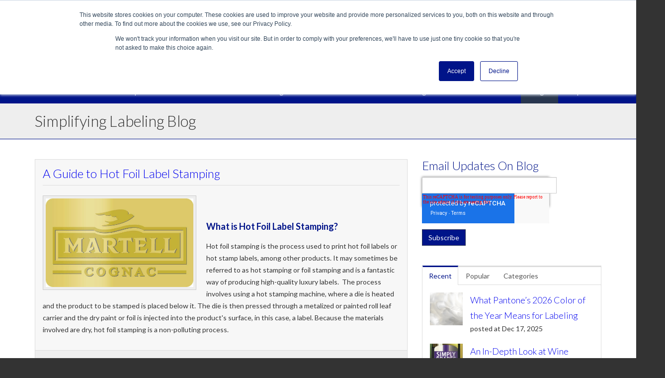

--- FILE ---
content_type: text/html; charset=UTF-8
request_url: https://www.sixb.com/blog/topic/custom-foil-labels
body_size: 16428
content:
<!doctype html><!--[if lt IE 7]> <html class="no-js lt-ie9 lt-ie8 lt-ie7" lang="en-us" > <![endif]--><!--[if IE 7]>    <html class="no-js lt-ie9 lt-ie8" lang="en-us" >        <![endif]--><!--[if IE 8]>    <html class="no-js lt-ie9" lang="en-us" >               <![endif]--><!--[if gt IE 8]><!--><html class="no-js" lang="en-us"><!--<![endif]--><head>
    <meta charset="utf-8">
    <meta http-equiv="X-UA-Compatible" content="IE=edge,chrome=1">
    <meta name="author" content="SixB Labels Corporation">
    <meta name="description" content="Custom Foil Labels | SixB Labels's Simplifying Labeling Blog is the resource on Labels, Barcodes, Labeling Products and all that plays around this world.">
    <meta name="generator" content="HubSpot">
    <title>Simplifying Labeling Blog | SixB Labels | Custom Foil Labels</title>
    <link rel="shortcut icon" href="https://www.sixb.com/hubfs/images/SixB-labels-favicon.jpg">
    
<meta name="viewport" content="width=device-width, initial-scale=1">

    <script src="/hs/hsstatic/jquery-libs/static-1.4/jquery/jquery-1.11.2.js"></script>
<script>hsjQuery = window['jQuery'];</script>
    <meta property="og:description" content="Custom Foil Labels | SixB Labels's Simplifying Labeling Blog is the resource on Labels, Barcodes, Labeling Products and all that plays around this world.">
    <meta property="og:title" content="Simplifying Labeling Blog | SixB Labels | Custom Foil Labels">
    <meta name="twitter:description" content="Custom Foil Labels | SixB Labels's Simplifying Labeling Blog is the resource on Labels, Barcodes, Labeling Products and all that plays around this world.">
    <meta name="twitter:title" content="Simplifying Labeling Blog | SixB Labels | Custom Foil Labels">

    

    
    <style>
a.cta_button{-moz-box-sizing:content-box !important;-webkit-box-sizing:content-box !important;box-sizing:content-box !important;vertical-align:middle}.hs-breadcrumb-menu{list-style-type:none;margin:0px 0px 0px 0px;padding:0px 0px 0px 0px}.hs-breadcrumb-menu-item{float:left;padding:10px 0px 10px 10px}.hs-breadcrumb-menu-divider:before{content:'›';padding-left:10px}.hs-featured-image-link{border:0}.hs-featured-image{float:right;margin:0 0 20px 20px;max-width:50%}@media (max-width: 568px){.hs-featured-image{float:none;margin:0;width:100%;max-width:100%}}.hs-screen-reader-text{clip:rect(1px, 1px, 1px, 1px);height:1px;overflow:hidden;position:absolute !important;width:1px}
</style>

<link rel="stylesheet" href="https://www.sixb.com/hubfs/hub_generated/module_assets/1/10485707998/1743191332008/module_Site_Search_Input_2019.min.css">
<link rel="stylesheet" href="/hs/hsstatic/AsyncSupport/static-1.501/sass/rss_post_listing.css">
<!-- Editor Styles -->
<style id="hs_editor_style" type="text/css">
#hs_cos_wrapper_wizard_module_71112363651659374784832640343059713424 li.hs-menu-item a  { text-align: left !important }
#hs_cos_wrapper_wizard_module_71112363651659374784832640343059713424 li.hs-menu-item a:link  { text-align: left !important }
#hs_cos_wrapper_wizard_module_71112363651659374784832640343059713424 .hs-menu-wrapper > ul  { text-align: left !important }
</style>
    

    
<!--  Added by GoogleTagManager integration -->
<script>
var _hsp = window._hsp = window._hsp || [];
window.dataLayer = window.dataLayer || [];
function gtag(){dataLayer.push(arguments);}

var useGoogleConsentModeV2 = true;
var waitForUpdateMillis = 1000;



var hsLoadGtm = function loadGtm() {
    if(window._hsGtmLoadOnce) {
      return;
    }

    if (useGoogleConsentModeV2) {

      gtag('set','developer_id.dZTQ1Zm',true);

      gtag('consent', 'default', {
      'ad_storage': 'denied',
      'analytics_storage': 'denied',
      'ad_user_data': 'denied',
      'ad_personalization': 'denied',
      'wait_for_update': waitForUpdateMillis
      });

      _hsp.push(['useGoogleConsentModeV2'])
    }

    (function(w,d,s,l,i){w[l]=w[l]||[];w[l].push({'gtm.start':
    new Date().getTime(),event:'gtm.js'});var f=d.getElementsByTagName(s)[0],
    j=d.createElement(s),dl=l!='dataLayer'?'&l='+l:'';j.async=true;j.src=
    'https://www.googletagmanager.com/gtm.js?id='+i+dl;f.parentNode.insertBefore(j,f);
    })(window,document,'script','dataLayer','GTM-KSN6PHW');

    window._hsGtmLoadOnce = true;
};

_hsp.push(['addPrivacyConsentListener', function(consent){
  if(consent.allowed || (consent.categories && consent.categories.analytics)){
    hsLoadGtm();
  }
}]);

</script>

<!-- /Added by GoogleTagManager integration -->


<script type="text/javascript">
(function(a,e,c,f,g,h,b,d){var k={ak:"959922637",cl:"Gl1QCJSh-GoQzYPdyQM",autoreplace:"(800) 284-0121"};a[c]=a[c]||function(){(a[c].q=a[c].q||[]).push(arguments)};a[g]||(a[g]=k.ak);b=e.createElement(h);b.async=1;b.src="//www.gstatic.com/wcm/loader.js";d=e.getElementsByTagName(h)[0];d.parentNode.insertBefore(b,d);a[f]=function(b,d,e){a[c](2,b,k,d,null,new Date,e)};a[f]()})(window,document,"_googWcmImpl","_googWcmGet","_googWcmAk","script");
</script>

<link rel="stylesheet" href="https://use.fontawesome.com/releases/v5.6.3/css/all.css" integrity="sha384-UHRtZLI+pbxtHCWp1t77Bi1L4ZtiqrqD80Kn4Z8NTSRyMA2Fd33n5dQ8lWUE00s/" crossorigin="anonymous">
<!-- Global site tag (gtag.js) - Google Analytics -->
<script async src="https://www.googletagmanager.com/gtag/js?id=UA-61673128-1"></script>
<script>
  window.dataLayer = window.dataLayer || [];
  function gtag(){dataLayer.push(arguments);}
  gtag('js', new Date());

  gtag('config', 'UA-61673128-1');
</script>

<!-- Hotjar Tracking Code for www.sixb.com -->
<script>
    (function(h,o,t,j,a,r){
        h.hj=h.hj||function(){(h.hj.q=h.hj.q||[]).push(arguments)};
        h._hjSettings={hjid:819986,hjsv:6};
        a=o.getElementsByTagName('head')[0];
        r=o.createElement('script');r.async=1;
        r.src=t+h._hjSettings.hjid+j+h._hjSettings.hjsv;
        a.appendChild(r);
    })(window,document,'https://static.hotjar.com/c/hotjar-','.js?sv=');
</script>
<!-- Google Tag Manager -->
<script>(function(w,d,s,l,i){w[l]=w[l]||[];w[l].push({'gtm.start':
new Date().getTime(),event:'gtm.js'});var f=d.getElementsByTagName(s)[0],
j=d.createElement(s),dl=l!='dataLayer'?'&l='+l:'';j.async=true;j.src=
'https://www.googletagmanager.com/gtm.js?id='+i+dl;f.parentNode.insertBefore(j,f);
})(window,document,'script','dataLayer','GTM-WDH8S8S');</script>
<!-- End Google Tag Manager -->
<script type="application/ld+json">
{
  "@context": "http://schema.org",
  "@type": "WebPage",
  "@id": "https://www.sixb.com/#webpage",
  "url": "https://www.sixb.com/",
  "inLanguage": "en-us",
  "name": "SixB Labels",
  "description": "SixB Labels began with a focus in flexographic printing and has added on options for: foil stamp printing, embossing, thermal transfer printing, direct thermal transfer printing, screen printing and HD digital printing. Beyond these individual methods, SixB Labels is one of the few manufacturers  that acts upon its capabilities for combination printing projects as well.",
  "isPartOf": {
    "@id": "#website"
  },
  "about": [
    {
      "@type": "Thing",
      "name": "Labelling",
      "sameAs": "https://en.wikipedia.org/wiki/Packaging_and_labeling"
    }
  ],
  "mentions": [
    {
      "@type": "Thing",
      "name": "Labels",
      "sameAs": "https://en.wikipedia.org/wiki/Label"
    }
  ]
}
</script>
<meta name="twitter:site" content="@sixblabels">
<meta property="og:url" content="https://www.sixb.com/blog/topic/custom-foil-labels">
<meta property="og:type" content="blog">
<meta name="twitter:card" content="summary">
<link rel="alternate" type="application/rss+xml" href="https://www.sixb.com/blog/rss.xml">
<meta name="twitter:domain" content="www.sixb.com">
<script src="//platform.linkedin.com/in.js" type="text/javascript">
    lang: en_US
</script>

<meta http-equiv="content-language" content="en-us">
<link rel="stylesheet" href="//7052064.fs1.hubspotusercontent-na1.net/hubfs/7052064/hub_generated/template_assets/DEFAULT_ASSET/1767723259071/template_layout.min.css">


<link rel="stylesheet" href="https://www.sixb.com/hubfs/hub_generated/template_assets/1/3893626974/1743033747264/template_skyline-style.css">


    <style>
/*hs support */
.hs-author-social-links a.hs-author-social-link.hs-social-linkedin, .hs-author-social-links a.hs-author-social-link.hs-social-facebook, .hs-author-social-links a.hs-author-social-link.hs-social-twitter, .hs-author-social-links a.hs-author-social-link.hs-social-pinterest 
  {
  background-image:unset;
}
  
/*end hs support */
</style>
    

</head>
<body class="blog   hs-content-id-69673368396 hs-blog-listing hs-blog-id-3863770601" style="">
<!--  Added by GoogleTagManager integration -->
<noscript><iframe src="https://www.googletagmanager.com/ns.html?id=GTM-KSN6PHW" height="0" width="0" style="display:none;visibility:hidden"></iframe></noscript>

<!-- /Added by GoogleTagManager integration -->

    <div class="header-container-wrapper">
    <div class="header-container container-fluid">

<div class="row-fluid-wrapper row-depth-1 row-number-1 ">
<div class="row-fluid ">
<div class="span12 widget-span widget-type-global_group " style="" data-widget-type="global_group" data-x="0" data-w="12">
<div class="" data-global-widget-path="generated_global_groups/3893626934.html"><div class="row-fluid-wrapper row-depth-1 row-number-1 ">
<div class="row-fluid ">
<div class="span12 widget-span widget-type-cell page-center" style="" data-widget-type="cell" data-x="0" data-w="12">

<div class="row-fluid-wrapper row-depth-1 row-number-2 ">
<div class="row-fluid ">
<div class="span12 widget-span widget-type-cell header-top" style="" data-widget-type="cell" data-x="0" data-w="12">

<div class="row-fluid-wrapper row-depth-1 row-number-3 ">
<div class="row-fluid ">
<div class="span6 widget-span widget-type-logo " style="" data-widget-type="logo" data-x="0" data-w="6">
<div class="cell-wrapper layout-widget-wrapper">
<span id="hs_cos_wrapper_wizard_module_105260590589906485737407536648714759246" class="hs_cos_wrapper hs_cos_wrapper_widget hs_cos_wrapper_type_logo" style="" data-hs-cos-general-type="widget" data-hs-cos-type="logo"><a href="//www.sixb.com/" id="hs-link-wizard_module_105260590589906485737407536648714759246" style="border-width:0px;border:0px;"><img src="https://www.sixb.com/hs-fs/hubfs/layout/HighRes_SixB-LOGO.png?width=268&amp;height=164&amp;name=HighRes_SixB-LOGO.png" class="hs-image-widget " height="164" style="height: auto;width:268px;border-width:0px;border:0px;" width="268" alt="SixB Labels Logo" title="SixB Labels Logo" srcset="https://www.sixb.com/hs-fs/hubfs/layout/HighRes_SixB-LOGO.png?width=134&amp;height=82&amp;name=HighRes_SixB-LOGO.png 134w, https://www.sixb.com/hs-fs/hubfs/layout/HighRes_SixB-LOGO.png?width=268&amp;height=164&amp;name=HighRes_SixB-LOGO.png 268w, https://www.sixb.com/hs-fs/hubfs/layout/HighRes_SixB-LOGO.png?width=402&amp;height=246&amp;name=HighRes_SixB-LOGO.png 402w, https://www.sixb.com/hs-fs/hubfs/layout/HighRes_SixB-LOGO.png?width=536&amp;height=328&amp;name=HighRes_SixB-LOGO.png 536w, https://www.sixb.com/hs-fs/hubfs/layout/HighRes_SixB-LOGO.png?width=670&amp;height=410&amp;name=HighRes_SixB-LOGO.png 670w, https://www.sixb.com/hs-fs/hubfs/layout/HighRes_SixB-LOGO.png?width=804&amp;height=492&amp;name=HighRes_SixB-LOGO.png 804w" sizes="(max-width: 268px) 100vw, 268px"></a></span></div><!--end layout-widget-wrapper -->
</div><!--end widget-span -->
<div class="span6 widget-span widget-type-custom_widget " style="border: 2px #001489; text color: #001200" data-widget-type="custom_widget" data-x="6" data-w="6">
<div id="hs_cos_wrapper_module_1560529793120130" class="hs_cos_wrapper hs_cos_wrapper_widget hs_cos_wrapper_type_module" style="" data-hs-cos-general-type="widget" data-hs-cos-type="module">

<div class="hs-search-field"> 
    <div class="hs-search-field__bar"> 
      <form action="/hs-search-results">
        
        <input type="text" class="hs-search-field__input" name="term" autocomplete="off" aria-label="Search" placeholder="Search our site">
        <input type="hidden" name="type" value="LANDING_PAGE">
        <input type="hidden" name="type" value="BLOG_POST">
        
      </form>
    </div>
    <ul class="hs-search-field__suggestions"></ul>
</div></div>

</div><!--end widget-span -->
</div><!--end row-->
</div><!--end row-wrapper -->

<div class="row-fluid-wrapper row-depth-1 row-number-4 ">
<div class="row-fluid ">
<div class="span12 widget-span widget-type-cell " style="" data-widget-type="cell" data-x="0" data-w="12">

<div class="row-fluid-wrapper row-depth-1 row-number-5 ">
<div class="row-fluid ">
<div class="span7 widget-span widget-type-space " style="" data-widget-type="space" data-x="0" data-w="7">
<div class="cell-wrapper layout-widget-wrapper">
<span id="hs_cos_wrapper_module_1505919487996222" class="hs_cos_wrapper hs_cos_wrapper_widget hs_cos_wrapper_type_space" style="" data-hs-cos-general-type="widget" data-hs-cos-type="space"></span></div><!--end layout-widget-wrapper -->
</div><!--end widget-span -->
<div class="span5 widget-span widget-type-rich_text header-icons" style="color: black; margin-top: -30px;" data-widget-type="rich_text" data-x="7" data-w="5">
<div class="cell-wrapper layout-widget-wrapper">
<span id="hs_cos_wrapper_module_14604959864051689" class="hs_cos_wrapper hs_cos_wrapper_widget hs_cos_wrapper_type_rich_text" style="" data-hs-cos-general-type="widget" data-hs-cos-type="rich_text"><div style="text-align: right;">&nbsp;<span style="line-height: .5em; font-size: 18px;"><a href="tel:(800)%20284-0121" target="_blank" rel="noopener" style="color: #001489;"><span data-hs-icon-hubl="true" style="display: inline-block; fill: #001489;"><span id="hs_cos_wrapper_" class="hs_cos_wrapper hs_cos_wrapper_widget hs_cos_wrapper_type_icon" style="" data-hs-cos-general-type="widget" data-hs-cos-type="icon"><svg version="1.0" xmlns="http://www.w3.org/2000/svg" viewbox="0 0 512 512" height="15" aria-hidden="true"><g id="Phone1_layer"><path d="M164.9 24.6c-7.7-18.6-28-28.5-47.4-23.2l-88 24C12.1 30.2 0 46 0 64C0 311.4 200.6 512 448 512c18 0 33.8-12.1 38.6-29.5l24-88c5.3-19.4-4.6-39.7-23.2-47.4l-96-40c-16.3-6.8-35.2-2.1-46.3 11.6L304.7 368C234.3 334.7 177.3 277.7 144 207.3L193.3 167c13.7-11.2 18.4-30 11.6-46.3l-40-96z" /></g></svg></span></span> 800-284-0121 <span style="line-height: .5em;"><span><span class="fa-regular fa-note-sticky"></span></span></span></a>|</span><span style="color: #001489;"> &nbsp;<span style="line-height: .5em;"><span style="color: #001489; font-size: 18px;"><span class="fa-regular fa-note-sticky"><a href="https://www.sixb.com/quote-request" rel="noopener" style="color: #001489;"><span data-hs-icon-hubl="true" style="display: inline-block; fill: #001489;"><span id="hs_cos_wrapper_" class="hs_cos_wrapper hs_cos_wrapper_widget hs_cos_wrapper_type_icon" style="" data-hs-cos-general-type="widget" data-hs-cos-type="icon"><svg version="1.0" xmlns="http://www.w3.org/2000/svg" viewbox="0 0 512 512" height="15" aria-hidden="true"><g id="Envelope Open2_layer"><path d="M64 208.1L256 65.9 448 208.1v47.4L289.5 373c-9.7 7.2-21.4 11-33.5 11s-23.8-3.9-33.5-11L64 255.5V208.1zM256 0c-12.1 0-23.8 3.9-33.5 11L25.9 156.7C9.6 168.8 0 187.8 0 208.1V448c0 35.3 28.7 64 64 64H448c35.3 0 64-28.7 64-64V208.1c0-20.3-9.6-39.4-25.9-51.4L289.5 11C279.8 3.9 268.1 0 256 0z" /></g></svg></span></span> </a></span></span></span></span><span style="line-height: .5em;"><a href="mailto:hello@sixb.com" target="_blank" style="color: #001489;" rel="noopener"><span style="font-size: 18px;"> Email</span></a> <span style="color: #001489; font-size: 18px;"><span class="fa-regular fa-note-sticky"><a href="https://www.sixb.com/quote-request" rel="noopener" style="color: #001489;">|</a></span><i class="fa-regular fa-note-sticky">&nbsp;<span data-hs-icon-hubl="true" style="display: inline-block; fill: #001489;"><span id="hs_cos_wrapper_" class="hs_cos_wrapper hs_cos_wrapper_widget hs_cos_wrapper_type_icon" style="" data-hs-cos-general-type="widget" data-hs-cos-type="icon"><svg version="1.0" xmlns="http://www.w3.org/2000/svg" viewbox="0 0 448 512" height="16" aria-hidden="true"><g id="WPForms3_layer"><path d="M448 75.2v361.7c0 24.3-19 43.2-43.2 43.2H43.2C19.3 480 0 461.4 0 436.8V75.2C0 51.1 18.8 32 43.2 32h361.7c24 0 43.1 18.8 43.1 43.2zm-37.3 361.6V75.2c0-3-2.6-5.8-5.8-5.8h-9.3L285.3 144 224 94.1 162.8 144 52.5 69.3h-9.3c-3.2 0-5.8 2.8-5.8 5.8v361.7c0 3 2.6 5.8 5.8 5.8h361.7c3.2.1 5.8-2.7 5.8-5.8zM150.2 186v37H76.7v-37h73.5zm0 74.4v37.3H76.7v-37.3h73.5zm11.1-147.3l54-43.7H96.8l64.5 43.7zm210 72.9v37h-196v-37h196zm0 74.4v37.3h-196v-37.3h196zm-84.6-147.3l64.5-43.7H232.8l53.9 43.7zM371.3 335v37.3h-99.4V335h99.4z" /></g></svg></span></span> </i><a href="https://www.sixb.com/quote-request" rel="noopener" style="color: #001489;">Quote Request&nbsp;</a></span></span></div>
<div style="text-align: right; line-height: 0.5em;"><span style="color: #001489; font-size: 18px;"><span style="line-height: .5em;"><i class="fa fa-question-circle" aria-hidden="true"></i><a href="https://1865994.hs-sites-na2.com/knowledge" rel="noopener" style="color: #001489;">FAQs </a></span>|<a href="https://www.sixb.com/quote-request" rel="noopener" style="color: #001489;"> </a></span><span style="font-size: 18px;"><a href="https://www.sixb.com/samples-request?hsLang=es-mx" target="_blank" style="color: #001489;" rel="noopener"><span style="line-height: .5em;"><span data-hs-icon-hubl="true" style="display: inline-block; fill: #001489;"><span id="hs_cos_wrapper_" class="hs_cos_wrapper hs_cos_wrapper_widget hs_cos_wrapper_type_icon" style="" data-hs-cos-general-type="widget" data-hs-cos-type="icon"><svg version="1.0" xmlns="http://www.w3.org/2000/svg" viewbox="0 0 512 512" height="18" aria-hidden="true"><g id="Blog4_layer"><path d="M192 32c0 17.7 14.3 32 32 32c123.7 0 224 100.3 224 224c0 17.7 14.3 32 32 32s32-14.3 32-32C512 128.9 383.1 0 224 0c-17.7 0-32 14.3-32 32zm0 96c0 17.7 14.3 32 32 32c70.7 0 128 57.3 128 128c0 17.7 14.3 32 32 32s32-14.3 32-32c0-106-86-192-192-192c-17.7 0-32 14.3-32 32zM96 144c0-26.5-21.5-48-48-48S0 117.5 0 144V368c0 79.5 64.5 144 144 144s144-64.5 144-144s-64.5-144-144-144H128v96h16c26.5 0 48 21.5 48 48s-21.5 48-48 48s-48-21.5-48-48V144z" /></g></svg></span></span><span style="font-size: 20px;"></span> </span></a></span><a href="https://www.sixb.com/blog" target="_blank" style="color: #001489;" rel="noopener"><span style="line-height: 1em;"><span style="font-size: 18px;">Blog</span><span style="color: #001489;"> </span></span></a><span style="line-height: 1em;"><span style="color: #001489;"><span style="line-height: .5em;"><span style="color: #001489; font-size: 18px;"><span class="fa-regular fa-note-sticky"><span>|</span></span></span></span></span></span>&nbsp;<span data-hs-icon-hubl="true" style="display: inline-block; fill: #33475B;"><span id="hs_cos_wrapper_" class="hs_cos_wrapper hs_cos_wrapper_widget hs_cos_wrapper_type_icon" style="" data-hs-cos-general-type="widget" data-hs-cos-type="icon"><svg version="1.0" xmlns="http://www.w3.org/2000/svg" viewbox="0 0 576 512" height="16" aria-hidden="true"><g id="Cart Shopping5_layer"><path d="M0 24C0 10.7 10.7 0 24 0H69.5c22 0 41.5 12.8 50.6 32h411c26.3 0 45.5 25 38.6 50.4l-41 152.3c-8.5 31.4-37 53.3-69.5 53.3H170.7l5.4 28.5c2.2 11.3 12.1 19.5 23.6 19.5H488c13.3 0 24 10.7 24 24s-10.7 24-24 24H199.7c-34.6 0-64.3-24.6-70.7-58.5L77.4 54.5c-.7-3.8-4-6.5-7.9-6.5H24C10.7 48 0 37.3 0 24zM128 464a48 48 0 1 1 96 0 48 48 0 1 1 -96 0zm336-48a48 48 0 1 1 0 96 48 48 0 1 1 0-96z" /></g></svg></span></span> <a href="https://www.sixb.com/shop" rel="noopener" id="__hsNewLink" style="color: #001489;"><span style="font-size: 18px;">Shop</span></a></div>
<!--hs-preview-render-marker--><!--hs-preview-render-marker--></span>
</div><!--end layout-widget-wrapper -->
</div><!--end widget-span -->
</div><!--end row-->
</div><!--end row-wrapper -->

</div><!--end widget-span -->
</div><!--end row-->
</div><!--end row-wrapper -->

</div><!--end widget-span -->
</div><!--end row-->
</div><!--end row-wrapper -->

</div><!--end widget-span -->
</div><!--end row-->
</div><!--end row-wrapper -->

<div class="row-fluid-wrapper row-depth-1 row-number-6 ">
<div class="row-fluid ">
<div class="span12 widget-span widget-type-cell menu-bar" style="" data-widget-type="cell" data-x="0" data-w="12">

<div class="row-fluid-wrapper row-depth-1 row-number-7 ">
<div class="row-fluid ">
<div class="span12 widget-span widget-type-cell page-center" style="" data-widget-type="cell" data-x="0" data-w="12">

<div class="row-fluid-wrapper row-depth-1 row-number-8 ">
<div class="row-fluid ">
<div class="span12 widget-span widget-type-menu custom-menu-primary" style="" data-widget-type="menu" data-x="0" data-w="12">
<div class="cell-wrapper layout-widget-wrapper">
<span id="hs_cos_wrapper_wizard_module_71112363651659374784832640343059713424" class="hs_cos_wrapper hs_cos_wrapper_widget hs_cos_wrapper_type_menu" style="" data-hs-cos-general-type="widget" data-hs-cos-type="menu"><div id="hs_menu_wrapper_wizard_module_71112363651659374784832640343059713424" class="hs-menu-wrapper active-branch flyouts hs-menu-flow-horizontal" role="navigation" data-sitemap-name="SixB Labels Skyline Nav Bar March 2016" data-menu-id="155446907489" aria-label="Navigation Menu">
 <ul role="menu" class="active-branch">
  <li class="hs-menu-item hs-menu-depth-1" role="none"><a href="https://www.sixb.com/barcodes/nice-label-barcode-software-training" role="menuitem">Loftware NiceLabel</a></li>
  <li class="hs-menu-item hs-menu-depth-1 hs-item-has-children" role="none"><a href="https://www.sixb.com/shop" aria-haspopup="true" aria-expanded="false" role="menuitem">Shop</a>
   <ul role="menu" class="hs-menu-children-wrapper">
    <li class="hs-menu-item hs-menu-depth-2 hs-item-has-children" role="none"><a href="https://www.sixb.com/shop/gift-stickers" role="menuitem">Gift Stickers</a>
     <ul role="menu" class="hs-menu-children-wrapper">
      <li class="hs-menu-item hs-menu-depth-3" role="none"><a href="https://www.sixb.com/shop/gift-stickers/holiday" role="menuitem">Holiday Gift Stickers</a></li>
      <li class="hs-menu-item hs-menu-depth-3" role="none"><a href="https://www.sixb.com/shop/gift-stickers/winter" role="menuitem">Winter Gift Stickers</a></li>
     </ul></li>
    <li class="hs-menu-item hs-menu-depth-2 hs-item-has-children" role="none"><a href="https://www.sixb.com/shop/inkjet-labels-laser-labels-sheets" role="menuitem">Inkjet Labels &amp; Laser Labels Sheets</a>
     <ul role="menu" class="hs-menu-children-wrapper">
      <li class="hs-menu-item hs-menu-depth-3" role="none"><a href="https://www.sixb.com/shop/laser-labels-inkjet-labels-circle-3point33" role="menuitem">Circle 3.33" — Inkjet Labels &amp; Laser Labels Sheet</a></li>
      <li class="hs-menu-item hs-menu-depth-3" role="none"><a href="https://www.sixb.com/shop/laser-labels-inkjet-labels-rectangle-4by3point3" role="menuitem">Rectangle 4" x 3.3" — Inkjet Labels &amp; Laser Labels Sheet</a></li>
      <li class="hs-menu-item hs-menu-depth-3" role="none"><a href="https://www.sixb.com/shop/laser-labels-inkjet-labels-rectangle-4point25by2point75" role="menuitem">Rectangle 4.25" x 2.75" — Inkjet Labels &amp; Laser Labels Sheet </a></li>
      <li class="hs-menu-item hs-menu-depth-3" role="none"><a href="https://www.sixb.com/shop/laser-labels-inkjet-labels-rectangle-4point25by5point5" role="menuitem">Rectangle 4.25" x 5.5" — Inkjet Labels &amp; Laser Labels Sheet</a></li>
      <li class="hs-menu-item hs-menu-depth-3" role="none"><a href="https://www.sixb.com/shop/laser-labels-inkjet-labels-rectangle-8point5by5point5" role="menuitem">Rectangle 8.5" x 5.5" — Inkjet Labels &amp; Laser Labels Sheet</a></li>
      <li class="hs-menu-item hs-menu-depth-3" role="none"><a href="https://www.sixb.com/shop/laser-labels-inkjet-labels-rectangle-8point5by11" role="menuitem">Rectangle 8.5" x 11" — Inkjet Labels &amp; Laser Labels Sheet</a></li>
     </ul></li>
    <li class="hs-menu-item hs-menu-depth-2" role="none"><a href="https://www.sixb.com/barcodes/nice-label-barcode-software-training" role="menuitem">Loftware NiceLabel Design Software</a></li>
    <li class="hs-menu-item hs-menu-depth-2" role="none"><a href="https://www.sixb.com/shop/social-distancing-indoor-floor-decals-circle" role="menuitem">Circle 12" Social Distancing Indoor Floor Decal</a></li>
   </ul></li>
  <li class="hs-menu-item hs-menu-depth-1 hs-item-has-children" role="none"><a href="https://www.sixb.com/labels" aria-haspopup="true" aria-expanded="false" role="menuitem">Labels</a>
   <ul role="menu" class="hs-menu-children-wrapper">
    <li class="hs-menu-item hs-menu-depth-2 hs-item-has-children" role="none"><a href="https://www.sixb.com/labels/product-label" role="menuitem">Product Labels &gt;</a>
     <ul role="menu" class="hs-menu-children-wrapper">
      <li class="hs-menu-item hs-menu-depth-3 hs-item-has-children" role="none"><a href="https://www.sixb.com/labels/bottle-labels-aw" role="menuitem">Bottle Labels &gt;</a>
       <ul role="menu" class="hs-menu-children-wrapper">
        <li class="hs-menu-item hs-menu-depth-4" role="none"><a href="https://www.sixb.com/blog/custom-bottle-labels-9-points" role="menuitem">Beverage Labels</a></li>
        <li class="hs-menu-item hs-menu-depth-4" role="none"><a href="https://www.sixb.com/labels/hand-sanitizer-aw" role="menuitem">Hand Sanitizer Labels</a></li>
        <li class="hs-menu-item hs-menu-depth-4" role="none"><a href="https://www.sixb.com/wine-labels-aw" role="menuitem">Wine Bottle Labels</a></li>
       </ul></li>
      <li class="hs-menu-item hs-menu-depth-3" role="none"><a href="https://www.sixb.com/custom-candle-labels-aw" role="menuitem">Candle Labels</a></li>
      <li class="hs-menu-item hs-menu-depth-3 hs-item-has-children" role="none"><a href="https://www.sixb.com/blog/custom-cosmetic-labels-6-steps" role="menuitem">Cosmetic Labels &gt;</a>
       <ul role="menu" class="hs-menu-children-wrapper">
        <li class="hs-menu-item hs-menu-depth-4" role="none"><a href="https://www.sixb.com/cbd-product-labeling" role="menuitem">CBD Labels</a></li>
        <li class="hs-menu-item hs-menu-depth-4" role="none"><a href="https://www.sixb.com/request-cosmetic-labeling-guidelines-wp-2018" role="menuitem">FDA Cosmetic Guidelines</a></li>
       </ul></li>
      <li class="hs-menu-item hs-menu-depth-3 hs-item-has-children" role="none"><a href="https://www.sixb.com/labels/food-labels" role="menuitem">Food Labels &gt;</a>
       <ul role="menu" class="hs-menu-children-wrapper">
        <li class="hs-menu-item hs-menu-depth-4" role="none"><a href="https://www.sixb.com/blog/fda-food-labeling-2018" role="menuitem">FDA Regulations</a></li>
        <li class="hs-menu-item hs-menu-depth-4" role="none"><a href="https://www.sixb.com/labels/food-labels" role="menuitem">Food Packaging Labels</a></li>
        <li class="hs-menu-item hs-menu-depth-4" role="none"><a href="https://www.sixb.com/meat-packaging-labels-aw" role="menuitem">Meat Packaging Labels</a></li>
        <li class="hs-menu-item hs-menu-depth-4" role="none"><a href="https://www.sixb.com/seasoning-labels" role="menuitem">Spice Labels</a></li>
       </ul></li>
      <li class="hs-menu-item hs-menu-depth-3" role="none"><a href="https://www.sixb.com/pet-labels-aw" role="menuitem">Pet Product Labels</a></li>
     </ul></li>
    <li class="hs-menu-item hs-menu-depth-2 hs-item-has-children" role="none"><a href="https://www.sixb.com/labels/business-labels" role="menuitem">Business Labels &gt;</a>
     <ul role="menu" class="hs-menu-children-wrapper">
      <li class="hs-menu-item hs-menu-depth-3" role="none"><a href="https://www.sixb.com/labels/custom-blank-labels" role="menuitem">Custom Blank Labels</a></li>
      <li class="hs-menu-item hs-menu-depth-3" role="none"><a href="https://www.sixb.com/labels/custom-laser-label-sheets-aw" role="menuitem">Custom Laser Labels</a></li>
      <li class="hs-menu-item hs-menu-depth-3" role="none"><a href="https://www.sixb.com/mailing-labels-and-shipping-labels-aw" role="menuitem">Mailing Labels</a></li>
      <li class="hs-menu-item hs-menu-depth-3" role="none"><a href="https://www.sixb.com/labels/custom-name-badges" role="menuitem">Name Badges</a></li>
     </ul></li>
    <li class="hs-menu-item hs-menu-depth-2 hs-item-has-children" role="none"><a href="https://www.sixb.com/labels/electronic-labels" role="menuitem">Electronic Labels &gt;</a>
     <ul role="menu" class="hs-menu-children-wrapper">
      <li class="hs-menu-item hs-menu-depth-3" role="none"><a href="https://www.sixb.com/labels/asset-labels-aw" role="menuitem">Asset Labels</a></li>
      <li class="hs-menu-item hs-menu-depth-3 hs-item-has-children" role="none"><a href="https://www.sixb.com/labels/equipment-labels-aw" role="menuitem">Equipment Labels &gt;</a>
       <ul role="menu" class="hs-menu-children-wrapper">
        <li class="hs-menu-item hs-menu-depth-4" role="none"><a href="https://www.sixb.com/labels/ul-labels-aw" role="menuitem">UL Labels</a></li>
        <li class="hs-menu-item hs-menu-depth-4" role="none"><a href="https://www.sixb.com/hvac-equipment-labels" role="menuitem">HVAC Equipment Labels</a></li>
       </ul></li>
      <li class="hs-menu-item hs-menu-depth-3" role="none"><a href="https://www.sixb.com/labels/safety-labels" role="menuitem">Warning Labels</a></li>
     </ul></li>
    <li class="hs-menu-item hs-menu-depth-2 hs-item-has-children" role="none"><a href="https://www.sixb.com/labels/outdoor-labels" role="menuitem">Outdoor Labels &gt;</a>
     <ul role="menu" class="hs-menu-children-wrapper">
      <li class="hs-menu-item hs-menu-depth-3" role="none"><a href="https://www.sixb.com/labels/bumper-stickers-aw" role="menuitem">Bumper Stickers</a></li>
      <li class="hs-menu-item hs-menu-depth-3" role="none"><a href="https://www.sixb.com/labels/custom-car-labels" role="menuitem">Custom Car Labels</a></li>
      <li class="hs-menu-item hs-menu-depth-3" role="none"><a href="https://www.sixb.com/labels/parking-decals-aw" role="menuitem">Parking Decals</a></li>
      <li class="hs-menu-item hs-menu-depth-3" role="none"><a href="https://www.sixb.com/labels/weatherproof-labels-aw-" role="menuitem">Weatherproof Decals</a></li>
     </ul></li>
    <li class="hs-menu-item hs-menu-depth-2 hs-item-has-children" role="none"><a href="https://www.sixb.com/labels/digital-labels" role="menuitem">Digital Labels &gt;</a>
     <ul role="menu" class="hs-menu-children-wrapper">
      <li class="hs-menu-item hs-menu-depth-3" role="none"><a href="https://www.sixb.com/blog/digital-printing" role="menuitem">Vivid Color for Labels</a></li>
      <li class="hs-menu-item hs-menu-depth-3" role="none"><a href="https://www.sixb.com/awards" role="menuitem">Industry Accolades</a></li>
     </ul></li>
    <li class="hs-menu-item hs-menu-depth-2 hs-item-has-children" role="none"><a href="https://www.sixb.com/labels/specialty-labels" role="menuitem">Specialty Labels &gt;</a>
     <ul role="menu" class="hs-menu-children-wrapper">
      <li class="hs-menu-item hs-menu-depth-3" role="none"><a href="https://www.sixb.com/custom-printed-clear-labels" role="menuitem">Clear Labels</a></li>
      <li class="hs-menu-item hs-menu-depth-3" role="none"><a href="https://www.sixb.com/en/labels/cold-foil-embellished-labels-aw" role="menuitem">Cold Foil Labels</a></li>
      <li class="hs-menu-item hs-menu-depth-3" role="none"><a href="https://www.sixb.com/blog/custom-die-cut-labels-points-for-producing" role="menuitem">Die-Cut Labels</a></li>
      <li class="hs-menu-item hs-menu-depth-3" role="none"><a href="https://www.sixb.com/labels/domed-labels" role="menuitem">Domed Labels</a></li>
      <li class="hs-menu-item hs-menu-depth-3" role="none"><a href="https://www.sixb.com/blog/4-items-for-creating-superior-foil-labels" role="menuitem">Hotstamp Labels</a></li>
      <li class="hs-menu-item hs-menu-depth-3" role="none"><a href="https://www.sixb.com/magnets" role="menuitem">Magnets</a></li>
      <li class="hs-menu-item hs-menu-depth-3" role="none"><a href="https://www.sixb.com/labels/social-distancing-floor-decals" role="menuitem">Social Distancing Indoor Decals</a></li>
     </ul></li>
   </ul></li>
  <li class="hs-menu-item hs-menu-depth-1 hs-item-has-children" role="none"><a href="https://www.sixb.com/barcodes" aria-haspopup="true" aria-expanded="false" role="menuitem">Barcodes</a>
   <ul role="menu" class="hs-menu-children-wrapper">
    <li class="hs-menu-item hs-menu-depth-2" role="none"><a href="https://www.sixb.com/barcodes/barcode-files" role="menuitem">Barcode Files</a></li>
    <li class="hs-menu-item hs-menu-depth-2" role="none"><a href="https://www.sixb.com/barcode-labels" role="menuitem">Barcodes Labels</a></li>
    <li class="hs-menu-item hs-menu-depth-2" role="none"><a href="https://www.sixb.com/products/label-printers-barcode-printers" role="menuitem">Barcode Printers</a></li>
    <li class="hs-menu-item hs-menu-depth-2" role="none"><a href="https://www.sixb.com/barcodes/barcode-services" role="menuitem">Barcode Services</a></li>
    <li class="hs-menu-item hs-menu-depth-2" role="none"><a href="https://www.sixb.com/barcodes/barcode-reader-barcode-scanner" role="menuitem">Barcode Readers &amp; Scanners</a></li>
    <li class="hs-menu-item hs-menu-depth-2" role="none"><a href="https://www.sixb.com/barcodes/nice-label-barcode-software-training" role="menuitem">Barcode Software &amp; Training</a></li>
    <li class="hs-menu-item hs-menu-depth-2" role="none"><a href="https://www.sixb.com/en-us/barcodes/barcode-verification" role="menuitem">Barcode Verification</a></li>
   </ul></li>
  <li class="hs-menu-item hs-menu-depth-1 hs-item-has-children" role="none"><a href="https://www.sixb.com/products" aria-haspopup="true" aria-expanded="false" role="menuitem">Labeling Products</a>
   <ul role="menu" class="hs-menu-children-wrapper">
    <li class="hs-menu-item hs-menu-depth-2" role="none"><a href="https://www.sixb.com/products/label-printers-barcode-printers" role="menuitem">Label Printers</a></li>
    <li class="hs-menu-item hs-menu-depth-2" role="none"><a href="https://www.sixb.com/labels/custom-blank-labels" role="menuitem">Custom Blank Labels</a></li>
    <li class="hs-menu-item hs-menu-depth-2" role="none"><a href="https://www.sixb.com/products/printer-ribbons" role="menuitem">Printer Ribbons</a></li>
    <li class="hs-menu-item hs-menu-depth-2" role="none"><a href="https://www.sixb.com/products/label-rewinders" role="menuitem">Label Rewinders</a></li>
    <li class="hs-menu-item hs-menu-depth-2" role="none"><a href="https://www.sixb.com/products/label-dispensers" role="menuitem">Label Dispensers</a></li>
    <li class="hs-menu-item hs-menu-depth-2" role="none"><a href="https://www.sixb.com/products/label-applicators" role="menuitem">Label Applicators</a></li>
    <li class="hs-menu-item hs-menu-depth-2" role="none"><a href="https://www.sixb.com/barcodes/nice-label-barcode-software-training" role="menuitem">Label Software</a></li>
    <li class="hs-menu-item hs-menu-depth-2" role="none"><a href="https://www.sixb.com/barcodes/nice-label-barcode-software-training" role="menuitem">Free Printer Drivers</a></li>
   </ul></li>
  <li class="hs-menu-item hs-menu-depth-1 hs-item-has-children" role="none"><a href="https://www.sixb.com/partners" aria-haspopup="true" aria-expanded="false" role="menuitem">Partners</a>
   <ul role="menu" class="hs-menu-children-wrapper">
    <li class="hs-menu-item hs-menu-depth-2" role="none"><a href="https://www.sixb.com/partners/label-distributors" role="menuitem">Distributors</a></li>
    <li class="hs-menu-item hs-menu-depth-2" role="none"><a href="https://www.sixb.com/partners/label-designers" role="menuitem">Designers</a></li>
    <li class="hs-menu-item hs-menu-depth-2" role="none"><a href="https://www.sixb.com/partners/label-industry" role="menuitem">Industry</a></li>
    <li class="hs-menu-item hs-menu-depth-2" role="none"><a href="https://www.sixb.com/partners/non-profits" role="menuitem">Non-Profits</a></li>
    <li class="hs-menu-item hs-menu-depth-2" role="none"><a href="https://www.sixb.com/partners/company-referrals" role="menuitem">Referrals</a></li>
   </ul></li>
  <li class="hs-menu-item hs-menu-depth-1 hs-item-has-children" role="none"><a href="https://www.sixb.com/art" aria-haspopup="true" aria-expanded="false" role="menuitem">Art &amp; Design</a>
   <ul role="menu" class="hs-menu-children-wrapper">
    <li class="hs-menu-item hs-menu-depth-2" role="none"><a href="https://www.sixb.com/art/submit-art-now" role="menuitem">Submit Art</a></li>
    <li class="hs-menu-item hs-menu-depth-2 hs-item-has-children" role="none"><a href="https://www.sixb.com/art/artwork-guidelines" role="menuitem">Artwork Guidelines &gt;</a>
     <ul role="menu" class="hs-menu-children-wrapper">
      <li class="hs-menu-item hs-menu-depth-3" role="none"><a href="https://www.sixb.com/blog/wind-positions" role="menuitem">Rewind Positions</a></li>
     </ul></li>
    <li class="hs-menu-item hs-menu-depth-2" role="none"><a href="https://www.sixb.com/art/stock-inks" role="menuitem">Stock Flexo Inks</a></li>
    <li class="hs-menu-item hs-menu-depth-2" role="none"><a href="https://www.sixb.com/art/hot-stamp-foils" role="menuitem">Hotstamp Stock Foils</a></li>
    <li class="hs-menu-item hs-menu-depth-2" role="none"><a href="https://www.sixb.com/en/labels/cold-foil-embellished-labels-aw" role="menuitem">Stock Cold Foils</a></li>
    <li class="hs-menu-item hs-menu-depth-2" role="none"><a href="https://www.sixb.com/art/silk-screen-printing-colors" role="menuitem">Standard Silkscreen Printing Colors</a></li>
   </ul></li>
  <li class="hs-menu-item hs-menu-depth-1 hs-item-has-children" role="none"><a href="https://www.sixb.com/about/contact" aria-haspopup="true" aria-expanded="false" role="menuitem">Contact &amp; About</a>
   <ul role="menu" class="hs-menu-children-wrapper">
    <li class="hs-menu-item hs-menu-depth-2" role="none"><a href="https://www.sixb.com/about/contact" role="menuitem">Contact Us</a></li>
    <li class="hs-menu-item hs-menu-depth-2" role="none"><a href="https://www.sixb.com/about" role="menuitem">About SixB</a></li>
    <li class="hs-menu-item hs-menu-depth-2" role="none"><a href="https://www.sixb.com/quote-request" role="menuitem">Quote Request</a></li>
    <li class="hs-menu-item hs-menu-depth-2" role="none"><a href="https://www.sixb.com/dfw-custom-labels" role="menuitem">Book a Meeting in DFW</a></li>
    <li class="hs-menu-item hs-menu-depth-2" role="none"><a href="https://www.sixb.com/samples-request" role="menuitem">Samples Request</a></li>
    <li class="hs-menu-item hs-menu-depth-2" role="none"><a href="https://www.sixb.com/about/careers" role="menuitem">Careers</a></li>
    <li class="hs-menu-item hs-menu-depth-2" role="none"><a href="https://www.sixb.com/about/company-story" role="menuitem">Company Story</a></li>
    <li class="hs-menu-item hs-menu-depth-2" role="none"><a href="https://www.sixb.com/about/customer-thoughts" role="menuitem">Customer Thoughts</a></li>
    <li class="hs-menu-item hs-menu-depth-2" role="none"><a href="https://www.sixb.com/sixb-labels-go-texan-program-membership" role="menuitem">Go Texan Membership</a></li>
    <li class="hs-menu-item hs-menu-depth-2" role="none"><a href="https://www.sixb.com/blog/print-awards-2017-2020" role="menuitem">SixB Recognition</a></li>
    <li class="hs-menu-item hs-menu-depth-2" role="none"><a href="https://www.sixb.com/about/privacy-policy" role="menuitem">Privacy Policy</a></li>
   </ul></li>
  <li class="hs-menu-item hs-menu-depth-1 active hs-item-has-children active-branch" role="none"><a href="https://www.sixb.com/blog" aria-haspopup="true" aria-expanded="false" role="menuitem">Blog</a>
   <ul role="menu" class="hs-menu-children-wrapper">
    <li class="hs-menu-item hs-menu-depth-2" role="none"><a href="https://www.sixb.com/blog/4-items-for-creating-superior-foil-labels" role="menuitem">Hot Foil Stamping</a></li>
    <li class="hs-menu-item hs-menu-depth-2" role="none"><a href="https://www.sixb.com/blog/ul-labels-csa-labels" role="menuitem">UL Labels plus CSA</a></li>
    <li class="hs-menu-item hs-menu-depth-2" role="none"><a href="https://www.sixb.com/blog/custom-parking-permits-ultimate-guide" role="menuitem">Parking Permit Stickers</a></li>
    <li class="hs-menu-item hs-menu-depth-2" role="none"><a href="https://www.sixb.com/blog/eco-friendly-labels-2025" role="menuitem">Eco-Friendly Labels</a></li>
    <li class="hs-menu-item hs-menu-depth-2" role="none"><a href="https://www.sixb.com/blog/biodegradable-labels" role="menuitem">Biodegradable Paper</a></li>
    <li class="hs-menu-item hs-menu-depth-2" role="none"><a href="https://www.sixb.com/blog/consider-printing-with-fsc-certified-paper" role="menuitem">FSC Certified Paper/ Water-based Inks</a></li>
    <li class="hs-menu-item hs-menu-depth-2" role="none"><a href="https://www.sixb.com/blog/custom-die-cut-labels-points-for-producing" role="menuitem">Die-Cut Labels</a></li>
    <li class="hs-menu-item hs-menu-depth-2" role="none"><a href="https://www.sixb.com/blog/non-profit-labels" role="menuitem">Labels For Non-Profit Organizations</a></li>
    <li class="hs-menu-item hs-menu-depth-2" role="none"><a href="https://www.sixb.com/blog/custom-cosmetic-labels-6-steps" role="menuitem">Cosmetic Labels</a></li>
    <li class="hs-menu-item hs-menu-depth-2" role="none"><a href="https://www.sixb.com/blog/nicelabel" role="menuitem">Loftware NiceLabel Software</a></li>
    <li class="hs-menu-item hs-menu-depth-2" role="none"><a href="https://www.sixb.com/blog/outdoor-labels-blog" role="menuitem">Outdoor Labels</a></li>
    <li class="hs-menu-item hs-menu-depth-2" role="none"><a href="https://www.sixb.com/blog/custom-asset-labels-and-tags" role="menuitem">Asset Labels or Asset Tags</a></li>
    <li class="hs-menu-item hs-menu-depth-2" role="none"><a href="https://www.sixb.com/blog/superlative-cold-foil-labels" role="menuitem">Cold Foil Labels</a></li>
    <li class="hs-menu-item hs-menu-depth-2" role="none"><a href="https://www.sixb.com/blog/foil-stamping-vs-embossing" role="menuitem">Foil Stamp vs Emboss</a></li>
   </ul></li>
  <li class="hs-menu-item hs-menu-depth-1" role="none"><a href="https://1865994.hs-sites-na2.com/knowledge" role="menuitem">Help</a></li>
 </ul>
</div></span></div><!--end layout-widget-wrapper -->
</div><!--end widget-span -->
</div><!--end row-->
</div><!--end row-wrapper -->

</div><!--end widget-span -->
</div><!--end row-->
</div><!--end row-wrapper -->

</div><!--end widget-span -->
</div><!--end row-->
</div><!--end row-wrapper -->
</div>
</div><!--end widget-span -->
</div><!--end row-->
</div><!--end row-wrapper -->

    </div><!--end header -->
</div><!--end header wrapper -->

<div class="body-container-wrapper">
    <div class="body-container container-fluid">

<div class="row-fluid-wrapper row-depth-1 row-number-1 ">
<div class="row-fluid ">
<div class="span12 widget-span widget-type-cell title-background padding20tb" style="" data-widget-type="cell" data-x="0" data-w="12">

<div class="row-fluid-wrapper row-depth-1 row-number-2 ">
<div class="row-fluid ">
<div class="span12 widget-span widget-type-cell page-center" style="" data-widget-type="cell" data-x="0" data-w="12">

<div class="row-fluid-wrapper row-depth-1 row-number-3 ">
<div class="row-fluid ">
<div class="span6 widget-span widget-type-raw_jinja hs-blog-header" style="" data-widget-type="raw_jinja" data-x="0" data-w="6">
<h1>Simplifying Labeling Blog</h1></div><!--end widget-span -->

<div class="span6 widget-span widget-type-menu " style="" data-widget-type="menu" data-x="6" data-w="6">
<div class="cell-wrapper layout-widget-wrapper">
<span id="hs_cos_wrapper_module_141054231214420203" class="hs_cos_wrapper hs_cos_wrapper_widget hs_cos_wrapper_type_menu" style="" data-hs-cos-general-type="widget" data-hs-cos-type="menu"><ul></ul></span></div><!--end layout-widget-wrapper -->
</div><!--end widget-span -->
</div><!--end row-->
</div><!--end row-wrapper -->

</div><!--end widget-span -->
</div><!--end row-->
</div><!--end row-wrapper -->

</div><!--end widget-span -->
</div><!--end row-->
</div><!--end row-wrapper -->

<div class="row-fluid-wrapper row-depth-1 row-number-4 ">
<div class="row-fluid ">
<div class="span12 widget-span widget-type-cell page-center content-wrapper padding40tb" style="" data-widget-type="cell" data-x="0" data-w="12">

<div class="row-fluid-wrapper row-depth-1 row-number-5 ">
<div class="row-fluid ">
<div class="span8 widget-span widget-type-cell blog-content" style="" data-widget-type="cell" data-x="0" data-w="8">

<div class="row-fluid-wrapper row-depth-1 row-number-6 ">
<div class="row-fluid ">
<div class="span12 widget-span widget-type-blog_content " style="" data-widget-type="blog_content" data-x="0" data-w="12">
<div class="blog-section">
    <div class="blog-listing-wrapper cell-wrapper">
        
        <div class="post-listing">
            
            
                <div class="post-item">
                    
                        <div class="post-header clearfix">
                            <h2><a href="https://www.sixb.com/blog/4-items-for-creating-superior-foil-labels">A Guide to Hot Foil Label Stamping</a></h2>
                        </div>
                        
                            <a href="https://www.sixb.com/blog/4-items-for-creating-superior-foil-labels" title="" class="hs-featured-image-link">
                                <img src="https://www.sixb.com/hubfs/blog_images/embossed-label-sample.jpg" class="hs-featured-image">
                            </a>
                        
                        <div class="post-body clearfix">
                            <!--post summary-->

                            <p style="text-align: left;">&nbsp;</p> 
<p style="text-align: left;"><strong style="color: #001489; font-size: 18px; line-height: 1.1; background-color: transparent;">What is Hot Foil Label Stamping?&nbsp;</strong></p> 
<p style="text-align: left;"><span>Hot foil stamping is the process used to print hot foil labels or hot stamp labels, among other products. It may sometimes be referred to as hot stamping or foil stamping and is a fantastic way of producing high-quality luxury labels.&nbsp; </span><span>The process involves using a hot stamping machine, where a die is heated and the product to be stamped is placed below it. The die is then pressed through a metalized or painted roll leaf carrier and the dry paint or foil is injected into the product's surface, in this case, a label. Because the materials involved are dry, hot foil stamping is a non-polluting process.<strong style="color: #001489; font-size: 18px; line-height: 1.1; background-color: transparent;"></strong></span></p>
                        </div>
                        <div class="blog-post-footer clearfix">
                            <p id="hubspot-author_data" class="hubspot-editable" data-hubspot-form-id="author_data" data-hubspot-name="Blog Author">
                                <span class="date">[fa icon="clock-o"] 9/20/17 8:38 AM</span>
                                <span class="author">
                                    [fa icon="user"]  <a class="author-link" href="https://www.sixb.com/blog/author/michelle-feldman">Michelle Feldman</a>
                                
                                </span>
                                <span class="topics">
                                
                                    [fa icon="folder-open'] 
                                    
                                        <a class="topic-link" href="https://www.sixb.com/blog/topic/health-and-beauty-labels">Health and Beauty Labels</a>,
                                    
                                        <a class="topic-link" href="https://www.sixb.com/blog/topic/custom-cold-foil-labels">Custom Cold Foil Labels</a>,
                                    
                                        <a class="topic-link" href="https://www.sixb.com/blog/topic/hotstamp-labels">Hotstamp Labels</a>,
                                    
                                        <a class="topic-link" href="https://www.sixb.com/blog/topic/custom-foil-labels">Custom Foil Labels</a>,
                                    
                                        <a class="topic-link" href="https://www.sixb.com/blog/topic/hotstamped-foil-labels">Hotstamped Foil Labels</a>
                                    
                                
                                </span>
                            </p>
                            <a class="more-link" href="https://www.sixb.com/blog/4-items-for-creating-superior-foil-labels">Read More »</a>
                        </div>
                    
                </div>
            
        </div>

        
            <div class="blog-pagination">
                
                    <a class="all-posts-link" href="https://www.sixb.com/blog/all">All posts</a>
                
            </div>
        
        
        
    </div>
</div></div>

</div><!--end row-->
</div><!--end row-wrapper -->

<div class="row-fluid-wrapper row-depth-1 row-number-7 ">
<div class="row-fluid ">
<div class="span12 widget-span widget-type-blog_comments " style="" data-widget-type="blog_comments" data-x="0" data-w="12">
<div class="cell-wrapper layout-widget-wrapper">
<span id="hs_cos_wrapper_blog_comments" class="hs_cos_wrapper hs_cos_wrapper_widget hs_cos_wrapper_type_blog_comments" style="" data-hs-cos-general-type="widget" data-hs-cos-type="blog_comments"></span></div><!--end layout-widget-wrapper -->
</div><!--end widget-span -->
</div><!--end row-->
</div><!--end row-wrapper -->

</div><!--end widget-span -->
<div class="span4 widget-span widget-type-cell blog-sidebar" style="" data-widget-type="cell" data-x="8" data-w="4">

<div class="row-fluid-wrapper row-depth-1 row-number-8 ">
<div class="row-fluid ">
<div class="span12 widget-span widget-type-blog_subscribe " style="color: #001589!important;" data-widget-type="blog_subscribe" data-x="0" data-w="12">
<div class="cell-wrapper layout-widget-wrapper">
<span id="hs_cos_wrapper_wizard_module_33253240702892953017611124547760204023" class="hs_cos_wrapper hs_cos_wrapper_widget hs_cos_wrapper_type_blog_subscribe" style="" data-hs-cos-general-type="widget" data-hs-cos-type="blog_subscribe"><h3 id="hs_cos_wrapper_wizard_module_33253240702892953017611124547760204023_title" class="hs_cos_wrapper form-title" data-hs-cos-general-type="widget_field" data-hs-cos-type="text">Email Updates On Blog</h3>

<div id="hs_form_target_wizard_module_33253240702892953017611124547760204023_362"></div>



</span></div><!--end layout-widget-wrapper -->
</div><!--end widget-span -->
</div><!--end row-->
</div><!--end row-wrapper -->

<div class="row-fluid-wrapper row-depth-1 row-number-9 ">
<div class="row-fluid ">
<div class="span12 widget-span widget-type-raw_jinja " style="" data-widget-type="raw_jinja" data-x="0" data-w="12">
<div class="tabber-wrap blog-tabber">

    <ul class="clearfix tabber-tabs">
      <li class="active"><a>Recent</a></li>
      <li><a>Popular</a></li>
      <li><a>Categories</a></li>
    </ul>

    <div class="tabber-content">
        <div class="tab-pane active">
           <span id="hs_cos_wrapper_recent_posts" class="hs_cos_wrapper hs_cos_wrapper_widget hs_cos_wrapper_type_rss_listing" style="" data-hs-cos-general-type="widget" data-hs-cos-type="rss_listing">
<h3></h3>


    <div class="hs-rss-module feedreader_box hs-hash-1110483941"></div>

</span>
        </div>
        <div class="tab-pane" id="tab-2">
            <span id="hs_cos_wrapper_popular_posts" class="hs_cos_wrapper hs_cos_wrapper_widget hs_cos_wrapper_type_post_listing" style="" data-hs-cos-general-type="widget" data-hs-cos-type="post_listing"><div class="block">
  <h3></h3>
  <div class="widget-module">
    <ul class="hs-hash-15559510-1767803015656">
    </ul>
  </div>
</div>
</span>
        </div>
        <div class="tab-pane" id="tab-3">
            <span id="hs_cos_wrapper_post_categories" class="hs_cos_wrapper hs_cos_wrapper_widget hs_cos_wrapper_type_post_filter" style="" data-hs-cos-general-type="widget" data-hs-cos-type="post_filter"><div class="block">
  <h3>Lists by Topic</h3>
  <div class="widget-module">
    <ul>
      
        <li>
          <a href="https://www.sixb.com/blog/topic/product-labels">Product Labels <span class="filter-link-count" dir="ltr">(32)</span></a>
        </li>
      
        <li>
          <a href="https://www.sixb.com/blog/topic/labels">Labels <span class="filter-link-count" dir="ltr">(25)</span></a>
        </li>
      
        <li>
          <a href="https://www.sixb.com/blog/topic/digital-labels">Digital Labels <span class="filter-link-count" dir="ltr">(19)</span></a>
        </li>
      
        <li>
          <a href="https://www.sixb.com/blog/topic/cosmetic-labels">Cosmetic Labels <span class="filter-link-count" dir="ltr">(15)</span></a>
        </li>
      
        <li>
          <a href="https://www.sixb.com/blog/topic/outdoor-labels">Outdoor Labels <span class="filter-link-count" dir="ltr">(15)</span></a>
        </li>
      
        <li>
          <a href="https://www.sixb.com/blog/topic/motivation-mondays">Motivation Mondays <span class="filter-link-count" dir="ltr">(14)</span></a>
        </li>
      
        <li>
          <a href="https://www.sixb.com/blog/topic/specialty-labels">Specialty Labels <span class="filter-link-count" dir="ltr">(12)</span></a>
        </li>
      
        <li>
          <a href="https://www.sixb.com/blog/topic/client-chats">Client Chats <span class="filter-link-count" dir="ltr">(11)</span></a>
        </li>
      
        <li>
          <a href="https://www.sixb.com/blog/topic/food-labels">Food Labels <span class="filter-link-count" dir="ltr">(11)</span></a>
        </li>
      
        <li>
          <a href="https://www.sixb.com/blog/topic/events">Events <span class="filter-link-count" dir="ltr">(10)</span></a>
        </li>
      
        <li style="display:none;">
          <a href="https://www.sixb.com/blog/topic/labeling-products">Labeling Products <span class="filter-link-count" dir="ltr">(10)</span></a>
        </li>
      
        <li style="display:none;">
          <a href="https://www.sixb.com/blog/topic/bumper-stickers">Bumper Stickers <span class="filter-link-count" dir="ltr">(9)</span></a>
        </li>
      
        <li style="display:none;">
          <a href="https://www.sixb.com/blog/topic/bottle-labels">Bottle Labels <span class="filter-link-count" dir="ltr">(7)</span></a>
        </li>
      
        <li style="display:none;">
          <a href="https://www.sixb.com/blog/topic/digital-printing">Digital Printing <span class="filter-link-count" dir="ltr">(7)</span></a>
        </li>
      
        <li style="display:none;">
          <a href="https://www.sixb.com/blog/topic/health-and-beauty-labels">Health and Beauty Labels <span class="filter-link-count" dir="ltr">(7)</span></a>
        </li>
      
        <li style="display:none;">
          <a href="https://www.sixb.com/blog/topic/stock-inks">Stock Inks <span class="filter-link-count" dir="ltr">(7)</span></a>
        </li>
      
        <li style="display:none;">
          <a href="https://www.sixb.com/blog/topic/wine-and-spirit-bottle-labels">Wine and Spirit Bottle Labels <span class="filter-link-count" dir="ltr">(7)</span></a>
        </li>
      
        <li style="display:none;">
          <a href="https://www.sixb.com/blog/topic/barcodes">Barcodes <span class="filter-link-count" dir="ltr">(6)</span></a>
        </li>
      
        <li style="display:none;">
          <a href="https://www.sixb.com/blog/topic/die-cut-labels">Die-Cut Labels <span class="filter-link-count" dir="ltr">(6)</span></a>
        </li>
      
        <li style="display:none;">
          <a href="https://www.sixb.com/blog/topic/eco-friendly-labels">Eco-Friendly Labels <span class="filter-link-count" dir="ltr">(6)</span></a>
        </li>
      
        <li style="display:none;">
          <a href="https://www.sixb.com/blog/topic/four-color-process-labels">Four Color Process Labels <span class="filter-link-count" dir="ltr">(6)</span></a>
        </li>
      
        <li style="display:none;">
          <a href="https://www.sixb.com/blog/topic/print-awards">Print Awards <span class="filter-link-count" dir="ltr">(6)</span></a>
        </li>
      
        <li style="display:none;">
          <a href="https://www.sixb.com/blog/topic/resources">Resources <span class="filter-link-count" dir="ltr">(6)</span></a>
        </li>
      
        <li style="display:none;">
          <a href="https://www.sixb.com/blog/topic/sixb-sourcing">SixB Sourcing <span class="filter-link-count" dir="ltr">(6)</span></a>
        </li>
      
        <li style="display:none;">
          <a href="https://www.sixb.com/blog/topic/why-sixb">Why SixB <span class="filter-link-count" dir="ltr">(6)</span></a>
        </li>
      
        <li style="display:none;">
          <a href="https://www.sixb.com/blog/topic/awards">Awards <span class="filter-link-count" dir="ltr">(5)</span></a>
        </li>
      
        <li style="display:none;">
          <a href="https://www.sixb.com/blog/topic/business-labels">Business Labels <span class="filter-link-count" dir="ltr">(5)</span></a>
        </li>
      
        <li style="display:none;">
          <a href="https://www.sixb.com/blog/topic/food-packaging-labels">Food Packaging Labels <span class="filter-link-count" dir="ltr">(5)</span></a>
        </li>
      
        <li style="display:none;">
          <a href="https://www.sixb.com/blog/topic/outdoor-decals">Outdoor Decals <span class="filter-link-count" dir="ltr">(5)</span></a>
        </li>
      
        <li style="display:none;">
          <a href="https://www.sixb.com/blog/topic/packaging-labels">Packaging Labels <span class="filter-link-count" dir="ltr">(5)</span></a>
        </li>
      
        <li style="display:none;">
          <a href="https://www.sixb.com/blog/topic/flexo">Flexo <span class="filter-link-count" dir="ltr">(4)</span></a>
        </li>
      
        <li style="display:none;">
          <a href="https://www.sixb.com/blog/topic/hotstamp-labels">Hotstamp Labels <span class="filter-link-count" dir="ltr">(4)</span></a>
        </li>
      
        <li style="display:none;">
          <a href="https://www.sixb.com/blog/topic/repulpable">Repulpable <span class="filter-link-count" dir="ltr">(4)</span></a>
        </li>
      
        <li style="display:none;">
          <a href="https://www.sixb.com/blog/topic/sixb-sales-team">SixB Sales Team <span class="filter-link-count" dir="ltr">(4)</span></a>
        </li>
      
        <li style="display:none;">
          <a href="https://www.sixb.com/blog/topic/ul-approved-printer">UL Approved Printer <span class="filter-link-count" dir="ltr">(4)</span></a>
        </li>
      
        <li style="display:none;">
          <a href="https://www.sixb.com/blog/topic/biodegradable">Biodegradable <span class="filter-link-count" dir="ltr">(3)</span></a>
        </li>
      
        <li style="display:none;">
          <a href="https://www.sixb.com/blog/topic/custom-cold-foil-labels">Custom Cold Foil Labels <span class="filter-link-count" dir="ltr">(3)</span></a>
        </li>
      
        <li style="display:none;">
          <a href="https://www.sixb.com/blog/topic/funny-sayings-stickers">Funny Sayings Stickers <span class="filter-link-count" dir="ltr">(3)</span></a>
        </li>
      
        <li style="display:none;">
          <a href="https://www.sixb.com/blog/topic/partners">Partners <span class="filter-link-count" dir="ltr">(3)</span></a>
        </li>
      
        <li style="display:none;">
          <a href="https://www.sixb.com/blog/topic/pet-labels">Pet Labels <span class="filter-link-count" dir="ltr">(3)</span></a>
        </li>
      
        <li style="display:none;">
          <a href="https://www.sixb.com/blog/topic/sixb-labels">SixB Labels <span class="filter-link-count" dir="ltr">(3)</span></a>
        </li>
      
        <li style="display:none;">
          <a href="https://www.sixb.com/blog/topic/static-cling-outdoor-labels">Static Cling Outdoor Labels <span class="filter-link-count" dir="ltr">(3)</span></a>
        </li>
      
        <li style="display:none;">
          <a href="https://www.sixb.com/blog/topic/vinyl-labels">Vinyl Labels <span class="filter-link-count" dir="ltr">(3)</span></a>
        </li>
      
        <li style="display:none;">
          <a href="https://www.sixb.com/blog/topic/adhesives">Adhesives <span class="filter-link-count" dir="ltr">(2)</span></a>
        </li>
      
        <li style="display:none;">
          <a href="https://www.sixb.com/blog/topic/art-guidelines">Art Guidelines <span class="filter-link-count" dir="ltr">(2)</span></a>
        </li>
      
        <li style="display:none;">
          <a href="https://www.sixb.com/blog/topic/asset-tags">Asset Tags <span class="filter-link-count" dir="ltr">(2)</span></a>
        </li>
      
        <li style="display:none;">
          <a href="https://www.sixb.com/blog/topic/bakery-packaging-labels">Bakery Packaging Labels <span class="filter-link-count" dir="ltr">(2)</span></a>
        </li>
      
        <li style="display:none;">
          <a href="https://www.sixb.com/blog/topic/barcodes-on-food-packaging">Barcodes On Food Packaging <span class="filter-link-count" dir="ltr">(2)</span></a>
        </li>
      
        <li style="display:none;">
          <a href="https://www.sixb.com/blog/topic/cbd-product-labels">CBD Product Labels <span class="filter-link-count" dir="ltr">(2)</span></a>
        </li>
      
        <li style="display:none;">
          <a href="https://www.sixb.com/blog/topic/charity-labels">Charity Labels <span class="filter-link-count" dir="ltr">(2)</span></a>
        </li>
      
        <li style="display:none;">
          <a href="https://www.sixb.com/blog/topic/charity-stickers">Charity Stickers <span class="filter-link-count" dir="ltr">(2)</span></a>
        </li>
      
        <li style="display:none;">
          <a href="https://www.sixb.com/blog/topic/cold-stamp-labels">Cold Stamp Labels <span class="filter-link-count" dir="ltr">(2)</span></a>
        </li>
      
        <li style="display:none;">
          <a href="https://www.sixb.com/blog/topic/digital-color-labels">Digital Color Labels <span class="filter-link-count" dir="ltr">(2)</span></a>
        </li>
      
        <li style="display:none;">
          <a href="https://www.sixb.com/blog/topic/electronic-labels">Electronic Labels <span class="filter-link-count" dir="ltr">(2)</span></a>
        </li>
      
        <li style="display:none;">
          <a href="https://www.sixb.com/blog/topic/embossed">Embossed <span class="filter-link-count" dir="ltr">(2)</span></a>
        </li>
      
        <li style="display:none;">
          <a href="https://www.sixb.com/blog/topic/essentials">Essentials <span class="filter-link-count" dir="ltr">(2)</span></a>
        </li>
      
        <li style="display:none;">
          <a href="https://www.sixb.com/blog/topic/foil-stamped">Foil Stamped <span class="filter-link-count" dir="ltr">(2)</span></a>
        </li>
      
        <li style="display:none;">
          <a href="https://www.sixb.com/blog/topic/food-safe-labels">Food Safe Labels <span class="filter-link-count" dir="ltr">(2)</span></a>
        </li>
      
        <li style="display:none;">
          <a href="https://www.sixb.com/blog/topic/hotstamp">Hotstamp <span class="filter-link-count" dir="ltr">(2)</span></a>
        </li>
      
        <li style="display:none;">
          <a href="https://www.sixb.com/blog/topic/hotstamped-foil-labels">Hotstamped Foil Labels <span class="filter-link-count" dir="ltr">(2)</span></a>
        </li>
      
        <li style="display:none;">
          <a href="https://www.sixb.com/blog/topic/label-printing-software">Label Printing Software <span class="filter-link-count" dir="ltr">(2)</span></a>
        </li>
      
        <li style="display:none;">
          <a href="https://www.sixb.com/blog/topic/lipgloss-labels">Lipgloss Labels <span class="filter-link-count" dir="ltr">(2)</span></a>
        </li>
      
        <li style="display:none;">
          <a href="https://www.sixb.com/blog/topic/lipstick-labels">Lipstick Labels <span class="filter-link-count" dir="ltr">(2)</span></a>
        </li>
      
        <li style="display:none;">
          <a href="https://www.sixb.com/blog/topic/liquor-bottle-labels">Liquor Bottle Labels <span class="filter-link-count" dir="ltr">(2)</span></a>
        </li>
      
        <li style="display:none;">
          <a href="https://www.sixb.com/blog/topic/nicelabel">NiceLabel <span class="filter-link-count" dir="ltr">(2)</span></a>
        </li>
      
        <li style="display:none;">
          <a href="https://www.sixb.com/blog/topic/non-profit-corner">Non-Profit Corner <span class="filter-link-count" dir="ltr">(2)</span></a>
        </li>
      
        <li style="display:none;">
          <a href="https://www.sixb.com/blog/topic/nutrition-labels">Nutrition Labels <span class="filter-link-count" dir="ltr">(2)</span></a>
        </li>
      
        <li style="display:none;">
          <a href="https://www.sixb.com/blog/topic/self-promotion-labels">Self-Promotion Labels <span class="filter-link-count" dir="ltr">(2)</span></a>
        </li>
      
        <li style="display:none;">
          <a href="https://www.sixb.com/blog/topic/silkscreen-labels">Silkscreen Labels <span class="filter-link-count" dir="ltr">(2)</span></a>
        </li>
      
        <li style="display:none;">
          <a href="https://www.sixb.com/blog/topic/skin-care-labels">Skin Care Labels <span class="filter-link-count" dir="ltr">(2)</span></a>
        </li>
      
        <li style="display:none;">
          <a href="https://www.sixb.com/blog/topic/special-shaped-labels">Special Shaped Labels <span class="filter-link-count" dir="ltr">(2)</span></a>
        </li>
      
        <li style="display:none;">
          <a href="https://www.sixb.com/blog/topic/summer-product-labels">Summer Product Labels <span class="filter-link-count" dir="ltr">(2)</span></a>
        </li>
      
        <li style="display:none;">
          <a href="https://www.sixb.com/blog/topic/sun-screen-labels">Sun-Screen Labels <span class="filter-link-count" dir="ltr">(2)</span></a>
        </li>
      
        <li style="display:none;">
          <a href="https://www.sixb.com/blog/topic/warning-labels">Warning Labels <span class="filter-link-count" dir="ltr">(2)</span></a>
        </li>
      
        <li style="display:none;">
          <a href="https://www.sixb.com/blog/topic/blessed">#Blessed <span class="filter-link-count" dir="ltr">(1)</span></a>
        </li>
      
        <li style="display:none;">
          <a href="https://www.sixb.com/blog/topic/asset-id-tags">Asset ID Tags <span class="filter-link-count" dir="ltr">(1)</span></a>
        </li>
      
        <li style="display:none;">
          <a href="https://www.sixb.com/blog/topic/asset-labeling-software">Asset Labeling Software <span class="filter-link-count" dir="ltr">(1)</span></a>
        </li>
      
        <li style="display:none;">
          <a href="https://www.sixb.com/blog/topic/asset-labels">Asset Labels <span class="filter-link-count" dir="ltr">(1)</span></a>
        </li>
      
        <li style="display:none;">
          <a href="https://www.sixb.com/blog/topic/bar-code-printers">Bar Code Printers <span class="filter-link-count" dir="ltr">(1)</span></a>
        </li>
      
        <li style="display:none;">
          <a href="https://www.sixb.com/blog/topic/bar-code-readers">Bar Code Readers <span class="filter-link-count" dir="ltr">(1)</span></a>
        </li>
      
        <li style="display:none;">
          <a href="https://www.sixb.com/blog/topic/barcode-readers">Barcode Readers <span class="filter-link-count" dir="ltr">(1)</span></a>
        </li>
      
        <li style="display:none;">
          <a href="https://www.sixb.com/blog/topic/barcode-scanners">Barcode Scanners <span class="filter-link-count" dir="ltr">(1)</span></a>
        </li>
      
        <li style="display:none;">
          <a href="https://www.sixb.com/blog/topic/barcode-verifiers">Barcode Verifiers <span class="filter-link-count" dir="ltr">(1)</span></a>
        </li>
      
        <li style="display:none;">
          <a href="https://www.sixb.com/blog/topic/buy-american">Buy American <span class="filter-link-count" dir="ltr">(1)</span></a>
        </li>
      
        <li style="display:none;">
          <a href="https://www.sixb.com/blog/topic/cbd-labels">CBD Labels <span class="filter-link-count" dir="ltr">(1)</span></a>
        </li>
      
        <li style="display:none;">
          <a href="https://www.sixb.com/blog/topic/cbd-legislation">CBD Legislation <span class="filter-link-count" dir="ltr">(1)</span></a>
        </li>
      
        <li style="display:none;">
          <a href="https://www.sixb.com/blog/topic/csa-labels">CSA Labels <span class="filter-link-count" dir="ltr">(1)</span></a>
        </li>
      
        <li style="display:none;">
          <a href="https://www.sixb.com/blog/topic/candle-labels">Candle Labels <span class="filter-link-count" dir="ltr">(1)</span></a>
        </li>
      
        <li style="display:none;">
          <a href="https://www.sixb.com/blog/topic/christmas">Christmas <span class="filter-link-count" dir="ltr">(1)</span></a>
        </li>
      
        <li style="display:none;">
          <a href="https://www.sixb.com/blog/topic/clients">Clients <span class="filter-link-count" dir="ltr">(1)</span></a>
        </li>
      
        <li style="display:none;">
          <a href="https://www.sixb.com/blog/topic/commemorative-labels">Commemorative Labels <span class="filter-link-count" dir="ltr">(1)</span></a>
        </li>
      
        <li style="display:none;">
          <a href="https://www.sixb.com/blog/topic/compliance">Compliance <span class="filter-link-count" dir="ltr">(1)</span></a>
        </li>
      
        <li style="display:none;">
          <a href="https://www.sixb.com/blog/topic/cookie-food-labels">Cookie Food Labels <span class="filter-link-count" dir="ltr">(1)</span></a>
        </li>
      
        <li style="display:none;">
          <a href="https://www.sixb.com/blog/topic/custom-foil-labels">Custom Foil Labels <span class="filter-link-count" dir="ltr">(1)</span></a>
        </li>
      
        <li style="display:none;">
          <a href="https://www.sixb.com/blog/topic/custom-packaging-labels">Custom Packaging Labels <span class="filter-link-count" dir="ltr">(1)</span></a>
        </li>
      
        <li style="display:none;">
          <a href="https://www.sixb.com/blog/topic/design-a-packaging-label">Design A Packaging Label <span class="filter-link-count" dir="ltr">(1)</span></a>
        </li>
      
        <li style="display:none;">
          <a href="https://www.sixb.com/blog/topic/destructible-vinyl-labels">Destructible Vinyl Labels <span class="filter-link-count" dir="ltr">(1)</span></a>
        </li>
      
        <li style="display:none;">
          <a href="https://www.sixb.com/blog/topic/donation-labels">Donation Labels <span class="filter-link-count" dir="ltr">(1)</span></a>
        </li>
      
        <li style="display:none;">
          <a href="https://www.sixb.com/blog/topic/e-liquid-bottle-labels">E-Liquid Bottle Labels <span class="filter-link-count" dir="ltr">(1)</span></a>
        </li>
      
        <li style="display:none;">
          <a href="https://www.sixb.com/blog/topic/earth-day">Earth Day <span class="filter-link-count" dir="ltr">(1)</span></a>
        </li>
      
        <li style="display:none;">
          <a href="https://www.sixb.com/blog/topic/epson-printers">Epson Printers <span class="filter-link-count" dir="ltr">(1)</span></a>
        </li>
      
        <li style="display:none;">
          <a href="https://www.sixb.com/blog/topic/fda-regulations">FDA regulations <span class="filter-link-count" dir="ltr">(1)</span></a>
        </li>
      
        <li style="display:none;">
          <a href="https://www.sixb.com/blog/topic/ftc-compliant-labels">FTC Compliant Labels <span class="filter-link-count" dir="ltr">(1)</span></a>
        </li>
      
        <li style="display:none;">
          <a href="https://www.sixb.com/blog/topic/food-catering-labels">Food Catering Labels <span class="filter-link-count" dir="ltr">(1)</span></a>
        </li>
      
        <li style="display:none;">
          <a href="https://www.sixb.com/blog/topic/food-labeling-updates">Food Labeling Updates <span class="filter-link-count" dir="ltr">(1)</span></a>
        </li>
      
        <li style="display:none;">
          <a href="https://www.sixb.com/blog/topic/hanukkah">Hanukkah <span class="filter-link-count" dir="ltr">(1)</span></a>
        </li>
      
        <li style="display:none;">
          <a href="https://www.sixb.com/blog/topic/happy-holidays">Happy Holidays <span class="filter-link-count" dir="ltr">(1)</span></a>
        </li>
      
        <li style="display:none;">
          <a href="https://www.sixb.com/blog/topic/hazardous-substance-regulations">Hazardous Substance Regulations <span class="filter-link-count" dir="ltr">(1)</span></a>
        </li>
      
        <li style="display:none;">
          <a href="https://www.sixb.com/blog/topic/healthy-and-beauty">Healthy and Beauty <span class="filter-link-count" dir="ltr">(1)</span></a>
        </li>
      
        <li style="display:none;">
          <a href="https://www.sixb.com/blog/topic/hennessy-labels">Hennessy Labels <span class="filter-link-count" dir="ltr">(1)</span></a>
        </li>
      
        <li style="display:none;">
          <a href="https://www.sixb.com/blog/topic/holidays">Holidays <span class="filter-link-count" dir="ltr">(1)</span></a>
        </li>
      
        <li style="display:none;">
          <a href="https://www.sixb.com/blog/topic/honey-labels">Honey Labels <span class="filter-link-count" dir="ltr">(1)</span></a>
        </li>
      
        <li style="display:none;">
          <a href="https://www.sixb.com/blog/topic/insider">Insider <span class="filter-link-count" dir="ltr">(1)</span></a>
        </li>
      
        <li style="display:none;">
          <a href="https://www.sixb.com/blog/topic/label-design-software">Label Design Software <span class="filter-link-count" dir="ltr">(1)</span></a>
        </li>
      
        <li style="display:none;">
          <a href="https://www.sixb.com/blog/topic/label-roll-direction">Label Roll Direction <span class="filter-link-count" dir="ltr">(1)</span></a>
        </li>
      
        <li style="display:none;">
          <a href="https://www.sixb.com/blog/topic/label-wind-direction">Label Wind Direction <span class="filter-link-count" dir="ltr">(1)</span></a>
        </li>
      
        <li style="display:none;">
          <a href="https://www.sixb.com/blog/topic/labeling-supplies">Labeling Supplies <span class="filter-link-count" dir="ltr">(1)</span></a>
        </li>
      
        <li style="display:none;">
          <a href="https://www.sixb.com/blog/topic/laser-labels">Laser Labels <span class="filter-link-count" dir="ltr">(1)</span></a>
        </li>
      
        <li style="display:none;">
          <a href="https://www.sixb.com/blog/topic/logo-labels">Logo Labels <span class="filter-link-count" dir="ltr">(1)</span></a>
        </li>
      
        <li style="display:none;">
          <a href="https://www.sixb.com/blog/topic/made-in-the-usa-labels">Made in the USA Labels <span class="filter-link-count" dir="ltr">(1)</span></a>
        </li>
      
        <li style="display:none;">
          <a href="https://www.sixb.com/blog/topic/mailing-labels">Mailing Labels <span class="filter-link-count" dir="ltr">(1)</span></a>
        </li>
      
        <li style="display:none;">
          <a href="https://www.sixb.com/blog/topic/meat-packaging-labels">Meat Packaging Labels <span class="filter-link-count" dir="ltr">(1)</span></a>
        </li>
      
        <li style="display:none;">
          <a href="https://www.sixb.com/blog/topic/motivation-stickers">Motivation Stickers <span class="filter-link-count" dir="ltr">(1)</span></a>
        </li>
      
        <li style="display:none;">
          <a href="https://www.sixb.com/blog/topic/motivational-bumper-stickers">Motivational Bumper Stickers <span class="filter-link-count" dir="ltr">(1)</span></a>
        </li>
      
        <li style="display:none;">
          <a href="https://www.sixb.com/blog/topic/name-badges">Name Badges <span class="filter-link-count" dir="ltr">(1)</span></a>
        </li>
      
        <li style="display:none;">
          <a href="https://www.sixb.com/blog/topic/new-year">New Year <span class="filter-link-count" dir="ltr">(1)</span></a>
        </li>
      
        <li style="display:none;">
          <a href="https://www.sixb.com/blog/topic/non-profit-promos">Non-Profit Promos <span class="filter-link-count" dir="ltr">(1)</span></a>
        </li>
      
        <li style="display:none;">
          <a href="https://www.sixb.com/blog/topic/parking-decals">Parking Decals <span class="filter-link-count" dir="ltr">(1)</span></a>
        </li>
      
        <li style="display:none;">
          <a href="https://www.sixb.com/blog/topic/parking-permit-labels">Parking Permit Labels <span class="filter-link-count" dir="ltr">(1)</span></a>
        </li>
      
        <li style="display:none;">
          <a href="https://www.sixb.com/blog/topic/parking-stickers">Parking Stickers <span class="filter-link-count" dir="ltr">(1)</span></a>
        </li>
      
        <li style="display:none;">
          <a href="https://www.sixb.com/blog/topic/polyester-labels">Polyester Labels <span class="filter-link-count" dir="ltr">(1)</span></a>
        </li>
      
        <li style="display:none;">
          <a href="https://www.sixb.com/blog/topic/printers">Printers <span class="filter-link-count" dir="ltr">(1)</span></a>
        </li>
      
        <li style="display:none;">
          <a href="https://www.sixb.com/blog/topic/regulations">Regulations <span class="filter-link-count" dir="ltr">(1)</span></a>
        </li>
      
        <li style="display:none;">
          <a href="https://www.sixb.com/blog/topic/sato-printers">Sato Printers <span class="filter-link-count" dir="ltr">(1)</span></a>
        </li>
      
        <li style="display:none;">
          <a href="https://www.sixb.com/blog/topic/secured-parking-decals">Secured Parking Decals <span class="filter-link-count" dir="ltr">(1)</span></a>
        </li>
      
        <li style="display:none;">
          <a href="https://www.sixb.com/blog/topic/security-labels">Security Labels <span class="filter-link-count" dir="ltr">(1)</span></a>
        </li>
      
        <li style="display:none;">
          <a href="https://www.sixb.com/blog/topic/shipping-labels">Shipping Labels <span class="filter-link-count" dir="ltr">(1)</span></a>
        </li>
      
        <li style="display:none;">
          <a href="https://www.sixb.com/blog/topic/small-square-stickers">Small Square Stickers <span class="filter-link-count" dir="ltr">(1)</span></a>
        </li>
      
        <li style="display:none;">
          <a href="https://www.sixb.com/blog/topic/social-distancing">Social Distancing <span class="filter-link-count" dir="ltr">(1)</span></a>
        </li>
      
        <li style="display:none;">
          <a href="https://www.sixb.com/blog/topic/software">Software <span class="filter-link-count" dir="ltr">(1)</span></a>
        </li>
      
        <li style="display:none;">
          <a href="https://www.sixb.com/blog/topic/square-stickers">Square Stickers <span class="filter-link-count" dir="ltr">(1)</span></a>
        </li>
      
        <li style="display:none;">
          <a href="https://www.sixb.com/blog/topic/tamper-evident">Tamper Evident <span class="filter-link-count" dir="ltr">(1)</span></a>
        </li>
      
        <li style="display:none;">
          <a href="https://www.sixb.com/blog/topic/tamper-evident-packaging-label">Tamper-Evident Packaging Label <span class="filter-link-count" dir="ltr">(1)</span></a>
        </li>
      
        <li style="display:none;">
          <a href="https://www.sixb.com/blog/topic/thermal-printing">Thermal Printing <span class="filter-link-count" dir="ltr">(1)</span></a>
        </li>
      
        <li style="display:none;">
          <a href="https://www.sixb.com/blog/topic/tracking-labels">Tracking Labels <span class="filter-link-count" dir="ltr">(1)</span></a>
        </li>
      
        <li style="display:none;">
          <a href="https://www.sixb.com/blog/topic/ul-approved-labels">UL-Approved Labels <span class="filter-link-count" dir="ltr">(1)</span></a>
        </li>
      
        <li style="display:none;">
          <a href="https://www.sixb.com/blog/topic/us-made-adhesives">US Made Adhesives <span class="filter-link-count" dir="ltr">(1)</span></a>
        </li>
      
        <li style="display:none;">
          <a href="https://www.sixb.com/blog/topic/vape-product-labels">Vape Product Labels <span class="filter-link-count" dir="ltr">(1)</span></a>
        </li>
      
        <li style="display:none;">
          <a href="https://www.sixb.com/blog/topic/void-labels">Void Labels <span class="filter-link-count" dir="ltr">(1)</span></a>
        </li>
      
        <li style="display:none;">
          <a href="https://www.sixb.com/blog/topic/wine-labels">Wine Labels <span class="filter-link-count" dir="ltr">(1)</span></a>
        </li>
      
    </ul>
    
      <a class="filter-expand-link" href="#">see all</a>
    
  </div>
</div>
</span>
        </div>
    </div>

</div></div><!--end widget-span -->

</div><!--end row-->
</div><!--end row-wrapper -->

<div class="row-fluid-wrapper row-depth-1 row-number-10 ">
<div class="row-fluid ">
<div class="span12 widget-span widget-type-post_filter " style="" data-widget-type="post_filter" data-x="0" data-w="12">
<div class="cell-wrapper layout-widget-wrapper">
<span id="hs_cos_wrapper_post_filter" class="hs_cos_wrapper hs_cos_wrapper_widget hs_cos_wrapper_type_post_filter" style="" data-hs-cos-general-type="widget" data-hs-cos-type="post_filter"><div class="block">
  <h3>Posts by Topic</h3>
  <div class="widget-module">
    <ul>
      
        <li>
          <a href="https://www.sixb.com/blog/topic/product-labels">Product Labels <span class="filter-link-count" dir="ltr">(32)</span></a>
        </li>
      
        <li>
          <a href="https://www.sixb.com/blog/topic/labels">Labels <span class="filter-link-count" dir="ltr">(25)</span></a>
        </li>
      
        <li>
          <a href="https://www.sixb.com/blog/topic/digital-labels">Digital Labels <span class="filter-link-count" dir="ltr">(19)</span></a>
        </li>
      
        <li>
          <a href="https://www.sixb.com/blog/topic/cosmetic-labels">Cosmetic Labels <span class="filter-link-count" dir="ltr">(15)</span></a>
        </li>
      
        <li>
          <a href="https://www.sixb.com/blog/topic/outdoor-labels">Outdoor Labels <span class="filter-link-count" dir="ltr">(15)</span></a>
        </li>
      
        <li style="display:none;">
          <a href="https://www.sixb.com/blog/topic/motivation-mondays">Motivation Mondays <span class="filter-link-count" dir="ltr">(14)</span></a>
        </li>
      
        <li style="display:none;">
          <a href="https://www.sixb.com/blog/topic/specialty-labels">Specialty Labels <span class="filter-link-count" dir="ltr">(12)</span></a>
        </li>
      
        <li style="display:none;">
          <a href="https://www.sixb.com/blog/topic/client-chats">Client Chats <span class="filter-link-count" dir="ltr">(11)</span></a>
        </li>
      
        <li style="display:none;">
          <a href="https://www.sixb.com/blog/topic/food-labels">Food Labels <span class="filter-link-count" dir="ltr">(11)</span></a>
        </li>
      
        <li style="display:none;">
          <a href="https://www.sixb.com/blog/topic/events">Events <span class="filter-link-count" dir="ltr">(10)</span></a>
        </li>
      
        <li style="display:none;">
          <a href="https://www.sixb.com/blog/topic/labeling-products">Labeling Products <span class="filter-link-count" dir="ltr">(10)</span></a>
        </li>
      
        <li style="display:none;">
          <a href="https://www.sixb.com/blog/topic/bumper-stickers">Bumper Stickers <span class="filter-link-count" dir="ltr">(9)</span></a>
        </li>
      
        <li style="display:none;">
          <a href="https://www.sixb.com/blog/topic/bottle-labels">Bottle Labels <span class="filter-link-count" dir="ltr">(7)</span></a>
        </li>
      
        <li style="display:none;">
          <a href="https://www.sixb.com/blog/topic/digital-printing">Digital Printing <span class="filter-link-count" dir="ltr">(7)</span></a>
        </li>
      
        <li style="display:none;">
          <a href="https://www.sixb.com/blog/topic/health-and-beauty-labels">Health and Beauty Labels <span class="filter-link-count" dir="ltr">(7)</span></a>
        </li>
      
        <li style="display:none;">
          <a href="https://www.sixb.com/blog/topic/stock-inks">Stock Inks <span class="filter-link-count" dir="ltr">(7)</span></a>
        </li>
      
        <li style="display:none;">
          <a href="https://www.sixb.com/blog/topic/wine-and-spirit-bottle-labels">Wine and Spirit Bottle Labels <span class="filter-link-count" dir="ltr">(7)</span></a>
        </li>
      
        <li style="display:none;">
          <a href="https://www.sixb.com/blog/topic/barcodes">Barcodes <span class="filter-link-count" dir="ltr">(6)</span></a>
        </li>
      
        <li style="display:none;">
          <a href="https://www.sixb.com/blog/topic/die-cut-labels">Die-Cut Labels <span class="filter-link-count" dir="ltr">(6)</span></a>
        </li>
      
        <li style="display:none;">
          <a href="https://www.sixb.com/blog/topic/eco-friendly-labels">Eco-Friendly Labels <span class="filter-link-count" dir="ltr">(6)</span></a>
        </li>
      
        <li style="display:none;">
          <a href="https://www.sixb.com/blog/topic/four-color-process-labels">Four Color Process Labels <span class="filter-link-count" dir="ltr">(6)</span></a>
        </li>
      
        <li style="display:none;">
          <a href="https://www.sixb.com/blog/topic/print-awards">Print Awards <span class="filter-link-count" dir="ltr">(6)</span></a>
        </li>
      
        <li style="display:none;">
          <a href="https://www.sixb.com/blog/topic/resources">Resources <span class="filter-link-count" dir="ltr">(6)</span></a>
        </li>
      
        <li style="display:none;">
          <a href="https://www.sixb.com/blog/topic/sixb-sourcing">SixB Sourcing <span class="filter-link-count" dir="ltr">(6)</span></a>
        </li>
      
        <li style="display:none;">
          <a href="https://www.sixb.com/blog/topic/why-sixb">Why SixB <span class="filter-link-count" dir="ltr">(6)</span></a>
        </li>
      
        <li style="display:none;">
          <a href="https://www.sixb.com/blog/topic/awards">Awards <span class="filter-link-count" dir="ltr">(5)</span></a>
        </li>
      
        <li style="display:none;">
          <a href="https://www.sixb.com/blog/topic/business-labels">Business Labels <span class="filter-link-count" dir="ltr">(5)</span></a>
        </li>
      
        <li style="display:none;">
          <a href="https://www.sixb.com/blog/topic/food-packaging-labels">Food Packaging Labels <span class="filter-link-count" dir="ltr">(5)</span></a>
        </li>
      
        <li style="display:none;">
          <a href="https://www.sixb.com/blog/topic/outdoor-decals">Outdoor Decals <span class="filter-link-count" dir="ltr">(5)</span></a>
        </li>
      
        <li style="display:none;">
          <a href="https://www.sixb.com/blog/topic/packaging-labels">Packaging Labels <span class="filter-link-count" dir="ltr">(5)</span></a>
        </li>
      
        <li style="display:none;">
          <a href="https://www.sixb.com/blog/topic/flexo">Flexo <span class="filter-link-count" dir="ltr">(4)</span></a>
        </li>
      
        <li style="display:none;">
          <a href="https://www.sixb.com/blog/topic/hotstamp-labels">Hotstamp Labels <span class="filter-link-count" dir="ltr">(4)</span></a>
        </li>
      
        <li style="display:none;">
          <a href="https://www.sixb.com/blog/topic/repulpable">Repulpable <span class="filter-link-count" dir="ltr">(4)</span></a>
        </li>
      
        <li style="display:none;">
          <a href="https://www.sixb.com/blog/topic/sixb-sales-team">SixB Sales Team <span class="filter-link-count" dir="ltr">(4)</span></a>
        </li>
      
        <li style="display:none;">
          <a href="https://www.sixb.com/blog/topic/ul-approved-printer">UL Approved Printer <span class="filter-link-count" dir="ltr">(4)</span></a>
        </li>
      
        <li style="display:none;">
          <a href="https://www.sixb.com/blog/topic/biodegradable">Biodegradable <span class="filter-link-count" dir="ltr">(3)</span></a>
        </li>
      
        <li style="display:none;">
          <a href="https://www.sixb.com/blog/topic/custom-cold-foil-labels">Custom Cold Foil Labels <span class="filter-link-count" dir="ltr">(3)</span></a>
        </li>
      
        <li style="display:none;">
          <a href="https://www.sixb.com/blog/topic/funny-sayings-stickers">Funny Sayings Stickers <span class="filter-link-count" dir="ltr">(3)</span></a>
        </li>
      
        <li style="display:none;">
          <a href="https://www.sixb.com/blog/topic/partners">Partners <span class="filter-link-count" dir="ltr">(3)</span></a>
        </li>
      
        <li style="display:none;">
          <a href="https://www.sixb.com/blog/topic/pet-labels">Pet Labels <span class="filter-link-count" dir="ltr">(3)</span></a>
        </li>
      
        <li style="display:none;">
          <a href="https://www.sixb.com/blog/topic/sixb-labels">SixB Labels <span class="filter-link-count" dir="ltr">(3)</span></a>
        </li>
      
        <li style="display:none;">
          <a href="https://www.sixb.com/blog/topic/static-cling-outdoor-labels">Static Cling Outdoor Labels <span class="filter-link-count" dir="ltr">(3)</span></a>
        </li>
      
        <li style="display:none;">
          <a href="https://www.sixb.com/blog/topic/vinyl-labels">Vinyl Labels <span class="filter-link-count" dir="ltr">(3)</span></a>
        </li>
      
        <li style="display:none;">
          <a href="https://www.sixb.com/blog/topic/adhesives">Adhesives <span class="filter-link-count" dir="ltr">(2)</span></a>
        </li>
      
        <li style="display:none;">
          <a href="https://www.sixb.com/blog/topic/art-guidelines">Art Guidelines <span class="filter-link-count" dir="ltr">(2)</span></a>
        </li>
      
        <li style="display:none;">
          <a href="https://www.sixb.com/blog/topic/asset-tags">Asset Tags <span class="filter-link-count" dir="ltr">(2)</span></a>
        </li>
      
        <li style="display:none;">
          <a href="https://www.sixb.com/blog/topic/bakery-packaging-labels">Bakery Packaging Labels <span class="filter-link-count" dir="ltr">(2)</span></a>
        </li>
      
        <li style="display:none;">
          <a href="https://www.sixb.com/blog/topic/barcodes-on-food-packaging">Barcodes On Food Packaging <span class="filter-link-count" dir="ltr">(2)</span></a>
        </li>
      
        <li style="display:none;">
          <a href="https://www.sixb.com/blog/topic/cbd-product-labels">CBD Product Labels <span class="filter-link-count" dir="ltr">(2)</span></a>
        </li>
      
        <li style="display:none;">
          <a href="https://www.sixb.com/blog/topic/charity-labels">Charity Labels <span class="filter-link-count" dir="ltr">(2)</span></a>
        </li>
      
        <li style="display:none;">
          <a href="https://www.sixb.com/blog/topic/charity-stickers">Charity Stickers <span class="filter-link-count" dir="ltr">(2)</span></a>
        </li>
      
        <li style="display:none;">
          <a href="https://www.sixb.com/blog/topic/cold-stamp-labels">Cold Stamp Labels <span class="filter-link-count" dir="ltr">(2)</span></a>
        </li>
      
        <li style="display:none;">
          <a href="https://www.sixb.com/blog/topic/digital-color-labels">Digital Color Labels <span class="filter-link-count" dir="ltr">(2)</span></a>
        </li>
      
        <li style="display:none;">
          <a href="https://www.sixb.com/blog/topic/electronic-labels">Electronic Labels <span class="filter-link-count" dir="ltr">(2)</span></a>
        </li>
      
        <li style="display:none;">
          <a href="https://www.sixb.com/blog/topic/embossed">Embossed <span class="filter-link-count" dir="ltr">(2)</span></a>
        </li>
      
        <li style="display:none;">
          <a href="https://www.sixb.com/blog/topic/essentials">Essentials <span class="filter-link-count" dir="ltr">(2)</span></a>
        </li>
      
        <li style="display:none;">
          <a href="https://www.sixb.com/blog/topic/foil-stamped">Foil Stamped <span class="filter-link-count" dir="ltr">(2)</span></a>
        </li>
      
        <li style="display:none;">
          <a href="https://www.sixb.com/blog/topic/food-safe-labels">Food Safe Labels <span class="filter-link-count" dir="ltr">(2)</span></a>
        </li>
      
        <li style="display:none;">
          <a href="https://www.sixb.com/blog/topic/hotstamp">Hotstamp <span class="filter-link-count" dir="ltr">(2)</span></a>
        </li>
      
        <li style="display:none;">
          <a href="https://www.sixb.com/blog/topic/hotstamped-foil-labels">Hotstamped Foil Labels <span class="filter-link-count" dir="ltr">(2)</span></a>
        </li>
      
        <li style="display:none;">
          <a href="https://www.sixb.com/blog/topic/label-printing-software">Label Printing Software <span class="filter-link-count" dir="ltr">(2)</span></a>
        </li>
      
        <li style="display:none;">
          <a href="https://www.sixb.com/blog/topic/lipgloss-labels">Lipgloss Labels <span class="filter-link-count" dir="ltr">(2)</span></a>
        </li>
      
        <li style="display:none;">
          <a href="https://www.sixb.com/blog/topic/lipstick-labels">Lipstick Labels <span class="filter-link-count" dir="ltr">(2)</span></a>
        </li>
      
        <li style="display:none;">
          <a href="https://www.sixb.com/blog/topic/liquor-bottle-labels">Liquor Bottle Labels <span class="filter-link-count" dir="ltr">(2)</span></a>
        </li>
      
        <li style="display:none;">
          <a href="https://www.sixb.com/blog/topic/nicelabel">NiceLabel <span class="filter-link-count" dir="ltr">(2)</span></a>
        </li>
      
        <li style="display:none;">
          <a href="https://www.sixb.com/blog/topic/non-profit-corner">Non-Profit Corner <span class="filter-link-count" dir="ltr">(2)</span></a>
        </li>
      
        <li style="display:none;">
          <a href="https://www.sixb.com/blog/topic/nutrition-labels">Nutrition Labels <span class="filter-link-count" dir="ltr">(2)</span></a>
        </li>
      
        <li style="display:none;">
          <a href="https://www.sixb.com/blog/topic/self-promotion-labels">Self-Promotion Labels <span class="filter-link-count" dir="ltr">(2)</span></a>
        </li>
      
        <li style="display:none;">
          <a href="https://www.sixb.com/blog/topic/silkscreen-labels">Silkscreen Labels <span class="filter-link-count" dir="ltr">(2)</span></a>
        </li>
      
        <li style="display:none;">
          <a href="https://www.sixb.com/blog/topic/skin-care-labels">Skin Care Labels <span class="filter-link-count" dir="ltr">(2)</span></a>
        </li>
      
        <li style="display:none;">
          <a href="https://www.sixb.com/blog/topic/special-shaped-labels">Special Shaped Labels <span class="filter-link-count" dir="ltr">(2)</span></a>
        </li>
      
        <li style="display:none;">
          <a href="https://www.sixb.com/blog/topic/summer-product-labels">Summer Product Labels <span class="filter-link-count" dir="ltr">(2)</span></a>
        </li>
      
        <li style="display:none;">
          <a href="https://www.sixb.com/blog/topic/sun-screen-labels">Sun-Screen Labels <span class="filter-link-count" dir="ltr">(2)</span></a>
        </li>
      
        <li style="display:none;">
          <a href="https://www.sixb.com/blog/topic/warning-labels">Warning Labels <span class="filter-link-count" dir="ltr">(2)</span></a>
        </li>
      
        <li style="display:none;">
          <a href="https://www.sixb.com/blog/topic/blessed">#Blessed <span class="filter-link-count" dir="ltr">(1)</span></a>
        </li>
      
        <li style="display:none;">
          <a href="https://www.sixb.com/blog/topic/asset-id-tags">Asset ID Tags <span class="filter-link-count" dir="ltr">(1)</span></a>
        </li>
      
        <li style="display:none;">
          <a href="https://www.sixb.com/blog/topic/asset-labeling-software">Asset Labeling Software <span class="filter-link-count" dir="ltr">(1)</span></a>
        </li>
      
        <li style="display:none;">
          <a href="https://www.sixb.com/blog/topic/asset-labels">Asset Labels <span class="filter-link-count" dir="ltr">(1)</span></a>
        </li>
      
        <li style="display:none;">
          <a href="https://www.sixb.com/blog/topic/bar-code-printers">Bar Code Printers <span class="filter-link-count" dir="ltr">(1)</span></a>
        </li>
      
        <li style="display:none;">
          <a href="https://www.sixb.com/blog/topic/bar-code-readers">Bar Code Readers <span class="filter-link-count" dir="ltr">(1)</span></a>
        </li>
      
        <li style="display:none;">
          <a href="https://www.sixb.com/blog/topic/barcode-readers">Barcode Readers <span class="filter-link-count" dir="ltr">(1)</span></a>
        </li>
      
        <li style="display:none;">
          <a href="https://www.sixb.com/blog/topic/barcode-scanners">Barcode Scanners <span class="filter-link-count" dir="ltr">(1)</span></a>
        </li>
      
        <li style="display:none;">
          <a href="https://www.sixb.com/blog/topic/barcode-verifiers">Barcode Verifiers <span class="filter-link-count" dir="ltr">(1)</span></a>
        </li>
      
        <li style="display:none;">
          <a href="https://www.sixb.com/blog/topic/buy-american">Buy American <span class="filter-link-count" dir="ltr">(1)</span></a>
        </li>
      
        <li style="display:none;">
          <a href="https://www.sixb.com/blog/topic/cbd-labels">CBD Labels <span class="filter-link-count" dir="ltr">(1)</span></a>
        </li>
      
        <li style="display:none;">
          <a href="https://www.sixb.com/blog/topic/cbd-legislation">CBD Legislation <span class="filter-link-count" dir="ltr">(1)</span></a>
        </li>
      
        <li style="display:none;">
          <a href="https://www.sixb.com/blog/topic/csa-labels">CSA Labels <span class="filter-link-count" dir="ltr">(1)</span></a>
        </li>
      
        <li style="display:none;">
          <a href="https://www.sixb.com/blog/topic/candle-labels">Candle Labels <span class="filter-link-count" dir="ltr">(1)</span></a>
        </li>
      
        <li style="display:none;">
          <a href="https://www.sixb.com/blog/topic/christmas">Christmas <span class="filter-link-count" dir="ltr">(1)</span></a>
        </li>
      
        <li style="display:none;">
          <a href="https://www.sixb.com/blog/topic/clients">Clients <span class="filter-link-count" dir="ltr">(1)</span></a>
        </li>
      
        <li style="display:none;">
          <a href="https://www.sixb.com/blog/topic/commemorative-labels">Commemorative Labels <span class="filter-link-count" dir="ltr">(1)</span></a>
        </li>
      
        <li style="display:none;">
          <a href="https://www.sixb.com/blog/topic/compliance">Compliance <span class="filter-link-count" dir="ltr">(1)</span></a>
        </li>
      
        <li style="display:none;">
          <a href="https://www.sixb.com/blog/topic/cookie-food-labels">Cookie Food Labels <span class="filter-link-count" dir="ltr">(1)</span></a>
        </li>
      
        <li style="display:none;">
          <a href="https://www.sixb.com/blog/topic/custom-foil-labels">Custom Foil Labels <span class="filter-link-count" dir="ltr">(1)</span></a>
        </li>
      
        <li style="display:none;">
          <a href="https://www.sixb.com/blog/topic/custom-packaging-labels">Custom Packaging Labels <span class="filter-link-count" dir="ltr">(1)</span></a>
        </li>
      
        <li style="display:none;">
          <a href="https://www.sixb.com/blog/topic/design-a-packaging-label">Design A Packaging Label <span class="filter-link-count" dir="ltr">(1)</span></a>
        </li>
      
        <li style="display:none;">
          <a href="https://www.sixb.com/blog/topic/destructible-vinyl-labels">Destructible Vinyl Labels <span class="filter-link-count" dir="ltr">(1)</span></a>
        </li>
      
        <li style="display:none;">
          <a href="https://www.sixb.com/blog/topic/donation-labels">Donation Labels <span class="filter-link-count" dir="ltr">(1)</span></a>
        </li>
      
        <li style="display:none;">
          <a href="https://www.sixb.com/blog/topic/e-liquid-bottle-labels">E-Liquid Bottle Labels <span class="filter-link-count" dir="ltr">(1)</span></a>
        </li>
      
        <li style="display:none;">
          <a href="https://www.sixb.com/blog/topic/earth-day">Earth Day <span class="filter-link-count" dir="ltr">(1)</span></a>
        </li>
      
        <li style="display:none;">
          <a href="https://www.sixb.com/blog/topic/epson-printers">Epson Printers <span class="filter-link-count" dir="ltr">(1)</span></a>
        </li>
      
        <li style="display:none;">
          <a href="https://www.sixb.com/blog/topic/fda-regulations">FDA regulations <span class="filter-link-count" dir="ltr">(1)</span></a>
        </li>
      
        <li style="display:none;">
          <a href="https://www.sixb.com/blog/topic/ftc-compliant-labels">FTC Compliant Labels <span class="filter-link-count" dir="ltr">(1)</span></a>
        </li>
      
        <li style="display:none;">
          <a href="https://www.sixb.com/blog/topic/food-catering-labels">Food Catering Labels <span class="filter-link-count" dir="ltr">(1)</span></a>
        </li>
      
        <li style="display:none;">
          <a href="https://www.sixb.com/blog/topic/food-labeling-updates">Food Labeling Updates <span class="filter-link-count" dir="ltr">(1)</span></a>
        </li>
      
        <li style="display:none;">
          <a href="https://www.sixb.com/blog/topic/hanukkah">Hanukkah <span class="filter-link-count" dir="ltr">(1)</span></a>
        </li>
      
        <li style="display:none;">
          <a href="https://www.sixb.com/blog/topic/happy-holidays">Happy Holidays <span class="filter-link-count" dir="ltr">(1)</span></a>
        </li>
      
        <li style="display:none;">
          <a href="https://www.sixb.com/blog/topic/hazardous-substance-regulations">Hazardous Substance Regulations <span class="filter-link-count" dir="ltr">(1)</span></a>
        </li>
      
        <li style="display:none;">
          <a href="https://www.sixb.com/blog/topic/healthy-and-beauty">Healthy and Beauty <span class="filter-link-count" dir="ltr">(1)</span></a>
        </li>
      
        <li style="display:none;">
          <a href="https://www.sixb.com/blog/topic/hennessy-labels">Hennessy Labels <span class="filter-link-count" dir="ltr">(1)</span></a>
        </li>
      
        <li style="display:none;">
          <a href="https://www.sixb.com/blog/topic/holidays">Holidays <span class="filter-link-count" dir="ltr">(1)</span></a>
        </li>
      
        <li style="display:none;">
          <a href="https://www.sixb.com/blog/topic/honey-labels">Honey Labels <span class="filter-link-count" dir="ltr">(1)</span></a>
        </li>
      
        <li style="display:none;">
          <a href="https://www.sixb.com/blog/topic/insider">Insider <span class="filter-link-count" dir="ltr">(1)</span></a>
        </li>
      
        <li style="display:none;">
          <a href="https://www.sixb.com/blog/topic/label-design-software">Label Design Software <span class="filter-link-count" dir="ltr">(1)</span></a>
        </li>
      
        <li style="display:none;">
          <a href="https://www.sixb.com/blog/topic/label-roll-direction">Label Roll Direction <span class="filter-link-count" dir="ltr">(1)</span></a>
        </li>
      
        <li style="display:none;">
          <a href="https://www.sixb.com/blog/topic/label-wind-direction">Label Wind Direction <span class="filter-link-count" dir="ltr">(1)</span></a>
        </li>
      
        <li style="display:none;">
          <a href="https://www.sixb.com/blog/topic/labeling-supplies">Labeling Supplies <span class="filter-link-count" dir="ltr">(1)</span></a>
        </li>
      
        <li style="display:none;">
          <a href="https://www.sixb.com/blog/topic/laser-labels">Laser Labels <span class="filter-link-count" dir="ltr">(1)</span></a>
        </li>
      
        <li style="display:none;">
          <a href="https://www.sixb.com/blog/topic/logo-labels">Logo Labels <span class="filter-link-count" dir="ltr">(1)</span></a>
        </li>
      
        <li style="display:none;">
          <a href="https://www.sixb.com/blog/topic/made-in-the-usa-labels">Made in the USA Labels <span class="filter-link-count" dir="ltr">(1)</span></a>
        </li>
      
        <li style="display:none;">
          <a href="https://www.sixb.com/blog/topic/mailing-labels">Mailing Labels <span class="filter-link-count" dir="ltr">(1)</span></a>
        </li>
      
        <li style="display:none;">
          <a href="https://www.sixb.com/blog/topic/meat-packaging-labels">Meat Packaging Labels <span class="filter-link-count" dir="ltr">(1)</span></a>
        </li>
      
        <li style="display:none;">
          <a href="https://www.sixb.com/blog/topic/motivation-stickers">Motivation Stickers <span class="filter-link-count" dir="ltr">(1)</span></a>
        </li>
      
        <li style="display:none;">
          <a href="https://www.sixb.com/blog/topic/motivational-bumper-stickers">Motivational Bumper Stickers <span class="filter-link-count" dir="ltr">(1)</span></a>
        </li>
      
        <li style="display:none;">
          <a href="https://www.sixb.com/blog/topic/name-badges">Name Badges <span class="filter-link-count" dir="ltr">(1)</span></a>
        </li>
      
        <li style="display:none;">
          <a href="https://www.sixb.com/blog/topic/new-year">New Year <span class="filter-link-count" dir="ltr">(1)</span></a>
        </li>
      
        <li style="display:none;">
          <a href="https://www.sixb.com/blog/topic/non-profit-promos">Non-Profit Promos <span class="filter-link-count" dir="ltr">(1)</span></a>
        </li>
      
        <li style="display:none;">
          <a href="https://www.sixb.com/blog/topic/parking-decals">Parking Decals <span class="filter-link-count" dir="ltr">(1)</span></a>
        </li>
      
        <li style="display:none;">
          <a href="https://www.sixb.com/blog/topic/parking-permit-labels">Parking Permit Labels <span class="filter-link-count" dir="ltr">(1)</span></a>
        </li>
      
        <li style="display:none;">
          <a href="https://www.sixb.com/blog/topic/parking-stickers">Parking Stickers <span class="filter-link-count" dir="ltr">(1)</span></a>
        </li>
      
        <li style="display:none;">
          <a href="https://www.sixb.com/blog/topic/polyester-labels">Polyester Labels <span class="filter-link-count" dir="ltr">(1)</span></a>
        </li>
      
        <li style="display:none;">
          <a href="https://www.sixb.com/blog/topic/printers">Printers <span class="filter-link-count" dir="ltr">(1)</span></a>
        </li>
      
        <li style="display:none;">
          <a href="https://www.sixb.com/blog/topic/regulations">Regulations <span class="filter-link-count" dir="ltr">(1)</span></a>
        </li>
      
        <li style="display:none;">
          <a href="https://www.sixb.com/blog/topic/sato-printers">Sato Printers <span class="filter-link-count" dir="ltr">(1)</span></a>
        </li>
      
        <li style="display:none;">
          <a href="https://www.sixb.com/blog/topic/secured-parking-decals">Secured Parking Decals <span class="filter-link-count" dir="ltr">(1)</span></a>
        </li>
      
        <li style="display:none;">
          <a href="https://www.sixb.com/blog/topic/security-labels">Security Labels <span class="filter-link-count" dir="ltr">(1)</span></a>
        </li>
      
        <li style="display:none;">
          <a href="https://www.sixb.com/blog/topic/shipping-labels">Shipping Labels <span class="filter-link-count" dir="ltr">(1)</span></a>
        </li>
      
        <li style="display:none;">
          <a href="https://www.sixb.com/blog/topic/small-square-stickers">Small Square Stickers <span class="filter-link-count" dir="ltr">(1)</span></a>
        </li>
      
        <li style="display:none;">
          <a href="https://www.sixb.com/blog/topic/social-distancing">Social Distancing <span class="filter-link-count" dir="ltr">(1)</span></a>
        </li>
      
        <li style="display:none;">
          <a href="https://www.sixb.com/blog/topic/software">Software <span class="filter-link-count" dir="ltr">(1)</span></a>
        </li>
      
        <li style="display:none;">
          <a href="https://www.sixb.com/blog/topic/square-stickers">Square Stickers <span class="filter-link-count" dir="ltr">(1)</span></a>
        </li>
      
        <li style="display:none;">
          <a href="https://www.sixb.com/blog/topic/tamper-evident">Tamper Evident <span class="filter-link-count" dir="ltr">(1)</span></a>
        </li>
      
        <li style="display:none;">
          <a href="https://www.sixb.com/blog/topic/tamper-evident-packaging-label">Tamper-Evident Packaging Label <span class="filter-link-count" dir="ltr">(1)</span></a>
        </li>
      
        <li style="display:none;">
          <a href="https://www.sixb.com/blog/topic/thermal-printing">Thermal Printing <span class="filter-link-count" dir="ltr">(1)</span></a>
        </li>
      
        <li style="display:none;">
          <a href="https://www.sixb.com/blog/topic/tracking-labels">Tracking Labels <span class="filter-link-count" dir="ltr">(1)</span></a>
        </li>
      
        <li style="display:none;">
          <a href="https://www.sixb.com/blog/topic/ul-approved-labels">UL-Approved Labels <span class="filter-link-count" dir="ltr">(1)</span></a>
        </li>
      
        <li style="display:none;">
          <a href="https://www.sixb.com/blog/topic/us-made-adhesives">US Made Adhesives <span class="filter-link-count" dir="ltr">(1)</span></a>
        </li>
      
        <li style="display:none;">
          <a href="https://www.sixb.com/blog/topic/vape-product-labels">Vape Product Labels <span class="filter-link-count" dir="ltr">(1)</span></a>
        </li>
      
        <li style="display:none;">
          <a href="https://www.sixb.com/blog/topic/void-labels">Void Labels <span class="filter-link-count" dir="ltr">(1)</span></a>
        </li>
      
        <li style="display:none;">
          <a href="https://www.sixb.com/blog/topic/wine-labels">Wine Labels <span class="filter-link-count" dir="ltr">(1)</span></a>
        </li>
      
    </ul>
    
      <a class="filter-expand-link" href="#">see all</a>
    
  </div>
</div>
</span></div><!--end layout-widget-wrapper -->
</div><!--end widget-span -->
</div><!--end row-->
</div><!--end row-wrapper -->

<div class="row-fluid-wrapper row-depth-1 row-number-11 ">
<div class="row-fluid ">
<div class="span12 widget-span widget-type-post_listing " style="" data-widget-type="post_listing" data-x="0" data-w="12">
<div class="cell-wrapper layout-widget-wrapper">
<span id="hs_cos_wrapper_top_posts" class="hs_cos_wrapper hs_cos_wrapper_widget hs_cos_wrapper_type_post_listing" style="" data-hs-cos-general-type="widget" data-hs-cos-type="post_listing"><div class="block">
  <h3>Recent Posts</h3>
  <div class="widget-module">
    <ul class="hs-hash-1414781199-1767803015664">
    </ul>
  </div>
</div>
</span></div><!--end layout-widget-wrapper -->
</div><!--end widget-span -->
</div><!--end row-->
</div><!--end row-wrapper -->

</div><!--end widget-span -->
</div><!--end row-->
</div><!--end row-wrapper -->

</div><!--end widget-span -->
</div><!--end row-->
</div><!--end row-wrapper -->

    </div><!--end body -->
</div><!--end body wrapper -->

<div class="footer-container-wrapper">
    <div class="footer-container container-fluid">

<div class="row-fluid-wrapper row-depth-1 row-number-1 ">
<div class="row-fluid ">
<div class="span12 widget-span widget-type-global_group " style="" data-widget-type="global_group" data-x="0" data-w="12">
<div class="" data-global-widget-path="generated_global_groups/3893626944.html"><div class="row-fluid-wrapper row-depth-1 row-number-1 ">
<div class="row-fluid ">
<div class="span12 widget-span widget-type-cell footer-top" style="" data-widget-type="cell" data-x="0" data-w="12">

<div class="row-fluid-wrapper row-depth-1 row-number-2 ">
<div class="row-fluid ">
<div class="span12 widget-span widget-type-cell page-center" style="" data-widget-type="cell" data-x="0" data-w="12">

<div class="row-fluid-wrapper row-depth-1 row-number-3 ">
<div class="row-fluid ">
<div class="span4 widget-span widget-type-cell " style="" data-widget-type="cell" data-x="0" data-w="4">

<div class="row-fluid-wrapper row-depth-1 row-number-4 ">
<div class="row-fluid ">
<div class="span12 widget-span widget-type-header " style="" data-widget-type="header" data-x="0" data-w="12">
<div class="cell-wrapper layout-widget-wrapper">
<span id="hs_cos_wrapper_module_14104565905557453" class="hs_cos_wrapper hs_cos_wrapper_widget hs_cos_wrapper_type_header" style="" data-hs-cos-general-type="widget" data-hs-cos-type="header"><h3>Quick Links</h3></span></div><!--end layout-widget-wrapper -->
</div><!--end widget-span -->
</div><!--end row-->
</div><!--end row-wrapper -->

<div class="row-fluid-wrapper row-depth-1 row-number-5 ">
<div class="row-fluid ">
<div class="span12 widget-span widget-type-menu footer-sitemap" style="" data-widget-type="menu" data-x="0" data-w="12">
<div class="cell-wrapper layout-widget-wrapper">
<span id="hs_cos_wrapper_module_14104565743626282" class="hs_cos_wrapper hs_cos_wrapper_widget hs_cos_wrapper_type_menu" style="" data-hs-cos-general-type="widget" data-hs-cos-type="menu"><div id="hs_menu_wrapper_module_14104565743626282" class="hs-menu-wrapper active-branch no-flyouts hs-menu-flow-horizontal" role="navigation" data-sitemap-name="2016 Skyline Footer Quick Links" data-menu-id="4079908333" aria-label="Navigation Menu">
 <ul role="menu">
  <li class="hs-menu-item hs-menu-depth-1" role="none"><a href="https://www.sixb.com/about/online-shop-tcs" role="menuitem">Online Shop Terms &amp; Conditions</a></li>
  <li class="hs-menu-item hs-menu-depth-1" role="none"><a href="https://1865994.hs-sites.com/knowledge" role="menuitem">FAQs</a></li>
  <li class="hs-menu-item hs-menu-depth-1" role="none"><a href="https://www.sixb.com/art/submit-art-now" role="menuitem">Submit Art</a></li>
  <li class="hs-menu-item hs-menu-depth-1" role="none"><a href="https://www.sixb.com/samples-request" role="menuitem">Samples Request</a></li>
  <li class="hs-menu-item hs-menu-depth-1" role="none"><a href="https://www.sixb.com/partners/label-distributors" role="menuitem">Distributors/Referrals</a></li>
  <li class="hs-menu-item hs-menu-depth-1" role="none"><a href="https://www.sixb.com/about/privacy-policy" role="menuitem">Privacy Policy</a></li>
  <li class="hs-menu-item hs-menu-depth-1" role="none"><a href="https://www.sixb.com/sixb-labels-go-texan-program-membership" role="menuitem">Go Texan Membership</a></li>
  <li class="hs-menu-item hs-menu-depth-1" role="none"><a href="https://www.sixb.com/about/careers" role="menuitem">Careers</a></li>
 </ul>
</div></span></div><!--end layout-widget-wrapper -->
</div><!--end widget-span -->
</div><!--end row-->
</div><!--end row-wrapper -->

<div class="row-fluid-wrapper row-depth-1 row-number-6 ">
<div class="row-fluid ">
<div class="span12 widget-span widget-type-header " style="" data-widget-type="header" data-x="0" data-w="12">
<div class="cell-wrapper layout-widget-wrapper">
<span id="hs_cos_wrapper_module_1461176181148987" class="hs_cos_wrapper hs_cos_wrapper_widget hs_cos_wrapper_type_header" style="" data-hs-cos-general-type="widget" data-hs-cos-type="header"><h3>Plant Information</h3></span></div><!--end layout-widget-wrapper -->
</div><!--end widget-span -->
</div><!--end row-->
</div><!--end row-wrapper -->

<div class="row-fluid-wrapper row-depth-1 row-number-7 ">
<div class="row-fluid ">
<div class="span12 widget-span widget-type-rich_text " style="" data-widget-type="rich_text" data-x="0" data-w="12">
<div class="cell-wrapper layout-widget-wrapper">
<span id="hs_cos_wrapper_module_14603569366832385" class="hs_cos_wrapper hs_cos_wrapper_widget hs_cos_wrapper_type_rich_text" style="" data-hs-cos-general-type="widget" data-hs-cos-type="rich_text"><p style="line-height: 1em;"><strong>SixB Labels Corporation </strong></p>
<p style="line-height: 1em;"><a href="https://goo.gl/maps/Sb79tmdWmvyuZLXE7" target="_blank" rel="noopener">12200 Forestgate Drive,</a>&nbsp;<a href="https://goo.gl/maps/Sb79tmdWmvyuZLXE7" target="_blank" rel="noopener">Dallas, TX &nbsp;75243</a></p>
<p style="line-height: 1em;"><a href="tel:(800)%20284-0121">National: (800) 284-0121</a>&nbsp;|&nbsp;<a href="tel:(214)%20349-7824">Local:&nbsp;(214) 349-7824</a></p>
<p style="line-height: 1em;"><a href="https://www.sixb.com/dfw-custom-labels" rel=" noopener">Are You Nearby?&nbsp; Book a meeting with us!</a></p></span>
</div><!--end layout-widget-wrapper -->
</div><!--end widget-span -->
</div><!--end row-->
</div><!--end row-wrapper -->

<div class="row-fluid-wrapper row-depth-1 row-number-8 ">
<div class="row-fluid ">
<div class="span12 widget-span widget-type-header " style="" data-widget-type="header" data-x="0" data-w="12">
<div class="cell-wrapper layout-widget-wrapper">
<span id="hs_cos_wrapper_module_14609593849564558" class="hs_cos_wrapper hs_cos_wrapper_widget hs_cos_wrapper_type_header" style="" data-hs-cos-general-type="widget" data-hs-cos-type="header"><h3>Social Connections</h3></span></div><!--end layout-widget-wrapper -->
</div><!--end widget-span -->
</div><!--end row-->
</div><!--end row-wrapper -->

<div class="row-fluid-wrapper row-depth-1 row-number-9 ">
<div class="row-fluid ">
<div class="span12 widget-span widget-type-rich_text " style="" data-widget-type="rich_text" data-x="0" data-w="12">
<div class="cell-wrapper layout-widget-wrapper">
<span id="hs_cos_wrapper_module_14609594851918943" class="hs_cos_wrapper hs_cos_wrapper_widget hs_cos_wrapper_type_rich_text" style="" data-hs-cos-general-type="widget" data-hs-cos-type="rich_text"><p><span style="font-size: 24px;"><span style="font-family: arial, helvetica, sans-serif;"><a href="https://www.linkedin.com/company/sixb-labels" target="_blank" rel="noopener">[fa icon="linkedin"]</a> &nbsp;<a href="https://www.facebook.com/sixblabels/" target="_blank" rel="noopener">[fa icon="facebook"]</a></span><a href="https://x.com/sixblabels/" target="_blank" rel="noopener"><i class="fa-brands fa-x-twitter"></i></a></span><span class="fa-brands fa-x-twitter"><span style="font-size: 24px;"><span style="font-family: arial, helvetica, sans-serif;">&nbsp;&nbsp;</span><a href="https://www.instagram.com/sixblabels/" target="_blank" rel="noopener">[fa icon="instagram"]</a> &nbsp;</span><a href="https://www.youtube.com/c/SixBLabelsC" target="_blank" rel="noopener"><span style="font-size: 24px;">[fa icon="youtube"]</span></a></span></p></span>
</div><!--end layout-widget-wrapper -->
</div><!--end widget-span -->
</div><!--end row-->
</div><!--end row-wrapper -->

</div><!--end widget-span -->
<div class="span4 widget-span widget-type-cell " style="" data-widget-type="cell" data-x="4" data-w="4">

<div class="row-fluid-wrapper row-depth-1 row-number-10 ">
<div class="row-fluid ">
<div class="span12 widget-span widget-type-rss_listing recent-posts" style="" data-widget-type="rss_listing" data-x="0" data-w="12">
<div class="cell-wrapper layout-widget-wrapper">
<span id="hs_cos_wrapper_module_14104566171468402" class="hs_cos_wrapper hs_cos_wrapper_widget hs_cos_wrapper_type_rss_listing" style="" data-hs-cos-general-type="widget" data-hs-cos-type="rss_listing">
<h3>Simplifying Labeling Blog Posts</h3>


    <div class="hs-rss-module feedreader_box hs-hash-21150955"></div>

</span></div><!--end layout-widget-wrapper -->
</div><!--end widget-span -->
</div><!--end row-->
</div><!--end row-wrapper -->

</div><!--end widget-span -->
<div class="span4 widget-span widget-type-cell " style="" data-widget-type="cell" data-x="8" data-w="4">

<div class="row-fluid-wrapper row-depth-1 row-number-11 ">
<div class="row-fluid ">
<div class="span12 widget-span widget-type-form " style="" data-widget-type="form" data-x="0" data-w="12">
<div class="cell-wrapper layout-widget-wrapper">
<span id="hs_cos_wrapper_module_14278224308673345" class="hs_cos_wrapper hs_cos_wrapper_widget hs_cos_wrapper_type_form" style="" data-hs-cos-general-type="widget" data-hs-cos-type="form"><h3 id="hs_cos_wrapper_module_14278224308673345_title" class="hs_cos_wrapper form-title" data-hs-cos-general-type="widget_field" data-hs-cos-type="text">B2B Emails SignUp</h3>

<div id="hs_form_target_module_14278224308673345"></div>









</span>
</div><!--end layout-widget-wrapper -->
</div><!--end widget-span -->
</div><!--end row-->
</div><!--end row-wrapper -->

</div><!--end widget-span -->
</div><!--end row-->
</div><!--end row-wrapper -->

</div><!--end widget-span -->
</div><!--end row-->
</div><!--end row-wrapper -->

</div><!--end widget-span -->
</div><!--end row-->
</div><!--end row-wrapper -->

<div class="row-fluid-wrapper row-depth-1 row-number-12 ">
<div class="row-fluid ">
<div class="span12 widget-span widget-type-text text-center copyright" style="" data-widget-type="text" data-x="0" data-w="12">
<div class="cell-wrapper layout-widget-wrapper">
<span id="hs_cos_wrapper_wizard_module_313489292689627308401280670455888706729" class="hs_cos_wrapper hs_cos_wrapper_widget hs_cos_wrapper_type_text" style="" data-hs-cos-general-type="widget" data-hs-cos-type="text">Copyright © 2026 SixB Labels Corporation</span></div><!--end layout-widget-wrapper -->
</div><!--end widget-span -->
</div><!--end row-->
</div><!--end row-wrapper -->

<div class="row-fluid-wrapper row-depth-1 row-number-13 ">
<div class="row-fluid ">
<div class="span12 widget-span widget-type-raw_html back-to-top" style="" data-widget-type="raw_html" data-x="0" data-w="12">
<div class="cell-wrapper layout-widget-wrapper">
<span id="hs_cos_wrapper_wizard_module_31997787270778817803001120453674794134" class="hs_cos_wrapper hs_cos_wrapper_widget hs_cos_wrapper_type_raw_html" style="" data-hs-cos-general-type="widget" data-hs-cos-type="raw_html"><a href="#">[fa icon="chevron-up"]</a></span>
</div><!--end layout-widget-wrapper -->
</div><!--end widget-span -->
</div><!--end row-->
</div><!--end row-wrapper -->

<div class="row-fluid-wrapper row-depth-1 row-number-14 ">
<div class="row-fluid ">
<div class="span12 widget-span widget-type-raw_html " style="" data-widget-type="raw_html" data-x="0" data-w="12">
<div class="cell-wrapper layout-widget-wrapper">
<span id="hs_cos_wrapper_module_1428327143011650" class="hs_cos_wrapper hs_cos_wrapper_widget hs_cos_wrapper_type_raw_html" style="" data-hs-cos-general-type="widget" data-hs-cos-type="raw_html"><!-- Main.js:  all custom JS -->
<script type="text/javascript" src="https://www.sixb.com/hs-fs/hub/1865994/hub_generated/template_assets/3893627019/1569611064477/Coded_files/Custom/page/Skyline_Theme/skyline-main.js"></script>
<!-- Theme Foundation Javascript Package -->                
<script type="text/javascript" src="//cdn2.hubspot.net/hub/7052064/hub_generated/template_assets/1658852223345/hubspot/hubspot_default/shared/responsive/theme-foundation-v1-0.min.js"></script></span>
</div><!--end layout-widget-wrapper -->
</div><!--end widget-span -->
</div><!--end row-->
</div><!--end row-wrapper -->
</div>
</div><!--end widget-span -->
</div><!--end row-->
</div><!--end row-wrapper -->

    </div><!--end footer -->
</div><!--end footer wrapper -->

    
<!-- HubSpot performance collection script -->
<script defer src="/hs/hsstatic/content-cwv-embed/static-1.1293/embed.js"></script>
<script>
var hsVars = hsVars || {}; hsVars['language'] = 'en-us';
</script>

<script src="/hs/hsstatic/cos-i18n/static-1.53/bundles/project.js"></script>
<script src="https://www.sixb.com/hubfs/hub_generated/module_assets/1/10485707998/1743191332008/module_Site_Search_Input_2019.min.js"></script>
<script src="/hs/hsstatic/keyboard-accessible-menu-flyouts/static-1.17/bundles/project.js"></script>

    <!--[if lte IE 8]>
    <script charset="utf-8" src="https://js-na2.hsforms.net/forms/v2-legacy.js"></script>
    <![endif]-->

<script data-hs-allowed="true" src="/_hcms/forms/v2.js"></script>

  <script data-hs-allowed="true">
      hbspt.forms.create({
          portalId: '1865994',
          formId: '341c6e4e-e639-4204-b6dd-4f353dc3f7a0',
          formInstanceId: '362',
          pageId: '69673368396',
          region: 'na2',
          
          pageName: 'Simplifying Labeling Blog | SixB Labels | Custom Foil Labels',
          
          contentType: 'listing-page',
          
          formsBaseUrl: '/_hcms/forms/',
          
          
          inlineMessage: "Thanks for Subscribing!",
          
          css: '',
          target: '#hs_form_target_wizard_module_33253240702892953017611124547760204023_362',
          
          formData: {
            cssClass: 'hs-form stacked'
          }
      });
  </script>

<script src="/hs/hsstatic/AsyncSupport/static-1.501/js/rss_listing_asset.js"></script>
<script>
  function hsOnReadyPopulateRssFeed_1110483941() {
    var options = {
      'id': "1110483941",
      'rss_hcms_url': "/_hcms/rss/feed?feedId=MTg2NTk5NDozODYzNzcwNjAxOjA%3D&limit=5&dateLanguage=ZW5fVVM%3D&dateFormat=TU1NIGQsIHl5eXk%3D&zone=QW1lcmljYS9DaGljYWdv&clickThrough=UmVhZCBtb3Jl&maxChars=200&property=link&property=title&property=date&property=published&property=featuredImage&property=featuredImageAltText&hs-expires=1799366400&hs-version=2&hs-signature=ANTbPnKxeTomJwA8LO-1yUS23mSkEenEfQ",
      'show_author': false,
      'show_date': true,
      'include_featured_image': true,
      'show_detail' : false,
      'attribution_text': "by ",
      'publish_date_text': "posted at",
      'item_title_tag' : "span",
      'click_through_text': "Read more",
      'limit_to_chars': 200,
    };
    window.hsPopulateRssFeed(options);
  }

  if (document.readyState === "complete" ||
      (document.readyState !== "loading" && !document.documentElement.doScroll)
  ) {
    hsOnReadyPopulateRssFeed_1110483941();
  } else {
    document.addEventListener("DOMContentLoaded", hsOnReadyPopulateRssFeed_1110483941);
  }

</script>

<script src="/hs/hsstatic/AsyncSupport/static-1.501/js/post_listing_asset.js"></script>
<script>
  function hsOnReadyPopulateListingFeed_15559510_1767803015656() {
    var options = {
      'id': "15559510-1767803015656",
      'listing_url': "/_hcms/postlisting?blogId=3863770601&maxLinks=10&listingType=popular_all_time&orderByViews=true&hs-expires=1799366400&hs-version=2&hs-signature=ANTbPnIlDuwsAb88_hyRnZ9NiZoEEKuKJg",
      'include_featured_image': false
    };
    window.hsPopulateListingFeed(options);
  }

  if (document.readyState === "complete" ||
      (document.readyState !== "loading" && !document.documentElement.doScroll)
  ) {
    hsOnReadyPopulateListingFeed_15559510_1767803015656();
  } else {
    document.addEventListener("DOMContentLoaded", hsOnReadyPopulateListingFeed_15559510_1767803015656);
  }
</script>

<script>
  function hsOnReadyPopulateListingFeed_1414781199_1767803015664() {
    var options = {
      'id': "1414781199-1767803015664",
      'listing_url': "/_hcms/postlisting?blogId=3863770601&maxLinks=10&listingType=recent&orderByViews=false&hs-expires=1799366400&hs-version=2&hs-signature=ANTbPnLCb6gCzNd_ijiwmUHFVC1ICSTFkw",
      'include_featured_image': false
    };
    window.hsPopulateListingFeed(options);
  }

  if (document.readyState === "complete" ||
      (document.readyState !== "loading" && !document.documentElement.doScroll)
  ) {
    hsOnReadyPopulateListingFeed_1414781199_1767803015664();
  } else {
    document.addEventListener("DOMContentLoaded", hsOnReadyPopulateListingFeed_1414781199_1767803015664);
  }
</script>

<script>
  function hsOnReadyPopulateRssFeed_21150955() {
    var options = {
      'id': "21150955",
      'rss_hcms_url': "/_hcms/rss/feed?feedId=MTg2NTk5NDozODYzNzcwNjAxOjA%3D&limit=3&dateLanguage=ZW5fVVM%3D&dateFormat=TU1NTSBkLCB5eXl5ICdhdCcgaDptbSBh&zone=QW1lcmljYS9DaGljYWdv&clickThrough=UmVhZCBtb3Jl&maxChars=200&property=link&property=title&property=featuredImage&property=featuredImageAltText&hs-expires=1799366400&hs-version=2&hs-signature=ANTbPnLxujw6IlgE3OU65ds8lQEa-KufVg",
      'show_author': false,
      'show_date': false,
      'include_featured_image': true,
      'show_detail' : false,
      'attribution_text': "by ",
      'publish_date_text': "",
      'item_title_tag' : "span",
      'click_through_text': "Read more",
      'limit_to_chars': 200,
    };
    window.hsPopulateRssFeed(options);
  }

  if (document.readyState === "complete" ||
      (document.readyState !== "loading" && !document.documentElement.doScroll)
  ) {
    hsOnReadyPopulateRssFeed_21150955();
  } else {
    document.addEventListener("DOMContentLoaded", hsOnReadyPopulateRssFeed_21150955);
  }

</script>


    <script data-hs-allowed="true">
        var options = {
            portalId: '1865994',
            formId: '7b1639c3-ea12-4e30-94b4-dc1685696a51',
            formInstanceId: '3104',
            
            pageId: '3863770601',
            
            region: 'na2',
            
            
            
            notificationRecipients: 'p2ANqtz-_S5TwsLPmzCNL_7GAkMaTGgeLW8goOJVnTEjgiHi6Q2PQyDIvM8e8w721jBEOrrTYCNbBc9EJ1GunMfSgrZah7GeEKBQ',
            
            
            
            redirectUrl: "https:\/\/www.sixb.com\/b2b\/thank-you-for-subscribing",
            
            
            
            
            
            css: '',
            target: '#hs_form_target_module_14278224308673345',
            
            
            
            
            
            
            
            contentType: "listing-page",
            
            
            
            formsBaseUrl: '/_hcms/forms/',
            
            
            
            formData: {
                cssClass: 'hs-form stacked hs-custom-form'
            }
        };

        options.getExtraMetaDataBeforeSubmit = function() {
            var metadata = {};
            

            if (hbspt.targetedContentMetadata) {
                var count = hbspt.targetedContentMetadata.length;
                var targetedContentData = [];
                for (var i = 0; i < count; i++) {
                    var tc = hbspt.targetedContentMetadata[i];
                     if ( tc.length !== 3) {
                        continue;
                     }
                     targetedContentData.push({
                        definitionId: tc[0],
                        criterionId: tc[1],
                        smartTypeId: tc[2]
                     });
                }
                metadata["targetedContentMetadata"] = JSON.stringify(targetedContentData);
            }

            return metadata;
        };

        hbspt.forms.create(options);
    </script>


<!-- Start of HubSpot Analytics Code -->
<script type="text/javascript">
var _hsq = _hsq || [];
_hsq.push(["setContentType", "listing-page"]);
_hsq.push(["setCanonicalUrl", "https:\/\/www.sixb.com\/blog\/topic\/custom-foil-labels"]);
_hsq.push(["setPageId", "69673368396"]);
_hsq.push(["setContentMetadata", {
    "contentPageId": 69673368396,
    "legacyPageId": "69673368396",
    "contentFolderId": null,
    "contentGroupId": 3863770601,
    "abTestId": null,
    "languageVariantId": 69673368396,
    "languageCode": "en-us",
    
    
}]);
</script>

<script type="text/javascript" id="hs-script-loader" async defer src="/hs/scriptloader/1865994.js"></script>
<!-- End of HubSpot Analytics Code -->


<script type="text/javascript">
var hsVars = {
    render_id: "3e187945-4964-4741-aed7-507939cd7009",
    ticks: 1767803015546,
    page_id: 69673368396,
    
    content_group_id: 3863770601,
    portal_id: 1865994,
    app_hs_base_url: "https://app-na2.hubspot.com",
    cp_hs_base_url: "https://cp-na2.hubspot.com",
    language: "en-us",
    analytics_page_type: "listing-page",
    scp_content_type: "",
    
    analytics_page_id: "69673368396",
    category_id: 7,
    folder_id: 0,
    is_hubspot_user: false
}
</script>


<script defer src="/hs/hsstatic/HubspotToolsMenu/static-1.432/js/index.js"></script>

<script type="text/javascript"> _linkedin_partner_id = "6894034"; window._linkedin_data_partner_ids = window._linkedin_data_partner_ids || []; window._linkedin_data_partner_ids.push(_linkedin_partner_id); </script><script type="text/javascript"> (function(l) { if (!l){window.lintrk = function(a,b){window.lintrk.q.push([a,b])}; window.lintrk.q=[]} var s = document.getElementsByTagName("script")[0]; var b = document.createElement("script"); b.type = "text/javascript";b.async = true; b.src = "https://snap.licdn.com/li.lms-analytics/insight.min.js"; s.parentNode.insertBefore(b, s);})(window.lintrk); </script> <noscript> <img height="1" width="1" style="display:none;" alt="" src="https://px.ads.linkedin.com/collect/?pid=6894034&amp;fmt=gif"> </noscript>
<!-- Google Tag Manager (noscript) -->
<noscript><iframe src="https://www.googletagmanager.com/ns.html?id=GTM-PN9KSKXK" height="0" width="0" style="display:none;visibility:hidden"></iframe></noscript>
<!-- End Google Tag Manager (noscript) -->

<!-- Facebook Pixel Code -->
<script>
!function(f,b,e,v,n,t,s){if(f.fbq)return;n=f.fbq=function(){n.callMethod?
n.callMethod.apply(n,arguments):n.queue.push(arguments)};if(!f._fbq)f._fbq=n;
n.push=n;n.loaded=!0;n.version='2.0';n.queue=[];t=b.createElement(e);t.async=!0;
t.src=v;s=b.getElementsByTagName(e)[0];s.parentNode.insertBefore(t,s)}(window,
document,'script','https://connect.facebook.net/en_US/fbevents.js');
fbq('init', '1016775378427142', {
em: 'insert_email_variable,'
});
fbq('track', 'PageView');
</script>
<noscript><img height="1" width="1" style="display:none" src="https://www.facebook.com/tr?id=1016775378427142&amp;ev=PageView&amp;noscript=1"></noscript>
<!-- DO NOT MODIFY -->
<!-- End Facebook Pixel Code -->

<!-- Begin WebTrax -->
<script type="text/javascript">
var wto = wto || [];
wto.push(['setWTID', 'wt-a0533d79-eabd-4282-8f65-5834a113d00f']);
wto.push(['webTraxs']);
(function() {
var wt = document.createElement('script');
wt.src = document.location.protocol + '//www.webtraxs.com/wt.php';
wt.type = 'text/javascript';
wt.async = true;
var s = document.getElementsByTagName('script')[0];
s.parentNode.insertBefore(wt, s);
})();
</script>
<noscript><img src="https://www.webtraxs.com/webtraxs.php?id=wt-a0533d79-eabd-4282-8f65-5834a113d00f&amp;st=img" alt=""></noscript>
<!-- End WebTrax -->
<div id="fb-root"></div>
  <script>(function(d, s, id) {
  var js, fjs = d.getElementsByTagName(s)[0];
  if (d.getElementById(id)) return;
  js = d.createElement(s); js.id = id;
  js.src = "//connect.facebook.net/en_US/sdk.js#xfbml=1&version=v3.0";
  fjs.parentNode.insertBefore(js, fjs);
 }(document, 'script', 'facebook-jssdk'));</script> <script>!function(d,s,id){var js,fjs=d.getElementsByTagName(s)[0];if(!d.getElementById(id)){js=d.createElement(s);js.id=id;js.src="https://platform.twitter.com/widgets.js";fjs.parentNode.insertBefore(js,fjs);}}(document,"script","twitter-wjs");</script>
 


    # Mobile
only screen and (min-width: 480px)

# Tablet
only screen and (min-width: 768px) 
    <!-- Generated by the HubSpot Template Builder - template version 1.03 -->

</body></html>

--- FILE ---
content_type: text/html; charset=utf-8
request_url: https://www.google.com/recaptcha/enterprise/anchor?ar=1&k=6LdGZJsoAAAAAIwMJHRwqiAHA6A_6ZP6bTYpbgSX&co=aHR0cHM6Ly93d3cuc2l4Yi5jb206NDQz&hl=en&v=PoyoqOPhxBO7pBk68S4YbpHZ&size=invisible&badge=inline&anchor-ms=20000&execute-ms=30000&cb=et31rox56g73
body_size: 48685
content:
<!DOCTYPE HTML><html dir="ltr" lang="en"><head><meta http-equiv="Content-Type" content="text/html; charset=UTF-8">
<meta http-equiv="X-UA-Compatible" content="IE=edge">
<title>reCAPTCHA</title>
<style type="text/css">
/* cyrillic-ext */
@font-face {
  font-family: 'Roboto';
  font-style: normal;
  font-weight: 400;
  font-stretch: 100%;
  src: url(//fonts.gstatic.com/s/roboto/v48/KFO7CnqEu92Fr1ME7kSn66aGLdTylUAMa3GUBHMdazTgWw.woff2) format('woff2');
  unicode-range: U+0460-052F, U+1C80-1C8A, U+20B4, U+2DE0-2DFF, U+A640-A69F, U+FE2E-FE2F;
}
/* cyrillic */
@font-face {
  font-family: 'Roboto';
  font-style: normal;
  font-weight: 400;
  font-stretch: 100%;
  src: url(//fonts.gstatic.com/s/roboto/v48/KFO7CnqEu92Fr1ME7kSn66aGLdTylUAMa3iUBHMdazTgWw.woff2) format('woff2');
  unicode-range: U+0301, U+0400-045F, U+0490-0491, U+04B0-04B1, U+2116;
}
/* greek-ext */
@font-face {
  font-family: 'Roboto';
  font-style: normal;
  font-weight: 400;
  font-stretch: 100%;
  src: url(//fonts.gstatic.com/s/roboto/v48/KFO7CnqEu92Fr1ME7kSn66aGLdTylUAMa3CUBHMdazTgWw.woff2) format('woff2');
  unicode-range: U+1F00-1FFF;
}
/* greek */
@font-face {
  font-family: 'Roboto';
  font-style: normal;
  font-weight: 400;
  font-stretch: 100%;
  src: url(//fonts.gstatic.com/s/roboto/v48/KFO7CnqEu92Fr1ME7kSn66aGLdTylUAMa3-UBHMdazTgWw.woff2) format('woff2');
  unicode-range: U+0370-0377, U+037A-037F, U+0384-038A, U+038C, U+038E-03A1, U+03A3-03FF;
}
/* math */
@font-face {
  font-family: 'Roboto';
  font-style: normal;
  font-weight: 400;
  font-stretch: 100%;
  src: url(//fonts.gstatic.com/s/roboto/v48/KFO7CnqEu92Fr1ME7kSn66aGLdTylUAMawCUBHMdazTgWw.woff2) format('woff2');
  unicode-range: U+0302-0303, U+0305, U+0307-0308, U+0310, U+0312, U+0315, U+031A, U+0326-0327, U+032C, U+032F-0330, U+0332-0333, U+0338, U+033A, U+0346, U+034D, U+0391-03A1, U+03A3-03A9, U+03B1-03C9, U+03D1, U+03D5-03D6, U+03F0-03F1, U+03F4-03F5, U+2016-2017, U+2034-2038, U+203C, U+2040, U+2043, U+2047, U+2050, U+2057, U+205F, U+2070-2071, U+2074-208E, U+2090-209C, U+20D0-20DC, U+20E1, U+20E5-20EF, U+2100-2112, U+2114-2115, U+2117-2121, U+2123-214F, U+2190, U+2192, U+2194-21AE, U+21B0-21E5, U+21F1-21F2, U+21F4-2211, U+2213-2214, U+2216-22FF, U+2308-230B, U+2310, U+2319, U+231C-2321, U+2336-237A, U+237C, U+2395, U+239B-23B7, U+23D0, U+23DC-23E1, U+2474-2475, U+25AF, U+25B3, U+25B7, U+25BD, U+25C1, U+25CA, U+25CC, U+25FB, U+266D-266F, U+27C0-27FF, U+2900-2AFF, U+2B0E-2B11, U+2B30-2B4C, U+2BFE, U+3030, U+FF5B, U+FF5D, U+1D400-1D7FF, U+1EE00-1EEFF;
}
/* symbols */
@font-face {
  font-family: 'Roboto';
  font-style: normal;
  font-weight: 400;
  font-stretch: 100%;
  src: url(//fonts.gstatic.com/s/roboto/v48/KFO7CnqEu92Fr1ME7kSn66aGLdTylUAMaxKUBHMdazTgWw.woff2) format('woff2');
  unicode-range: U+0001-000C, U+000E-001F, U+007F-009F, U+20DD-20E0, U+20E2-20E4, U+2150-218F, U+2190, U+2192, U+2194-2199, U+21AF, U+21E6-21F0, U+21F3, U+2218-2219, U+2299, U+22C4-22C6, U+2300-243F, U+2440-244A, U+2460-24FF, U+25A0-27BF, U+2800-28FF, U+2921-2922, U+2981, U+29BF, U+29EB, U+2B00-2BFF, U+4DC0-4DFF, U+FFF9-FFFB, U+10140-1018E, U+10190-1019C, U+101A0, U+101D0-101FD, U+102E0-102FB, U+10E60-10E7E, U+1D2C0-1D2D3, U+1D2E0-1D37F, U+1F000-1F0FF, U+1F100-1F1AD, U+1F1E6-1F1FF, U+1F30D-1F30F, U+1F315, U+1F31C, U+1F31E, U+1F320-1F32C, U+1F336, U+1F378, U+1F37D, U+1F382, U+1F393-1F39F, U+1F3A7-1F3A8, U+1F3AC-1F3AF, U+1F3C2, U+1F3C4-1F3C6, U+1F3CA-1F3CE, U+1F3D4-1F3E0, U+1F3ED, U+1F3F1-1F3F3, U+1F3F5-1F3F7, U+1F408, U+1F415, U+1F41F, U+1F426, U+1F43F, U+1F441-1F442, U+1F444, U+1F446-1F449, U+1F44C-1F44E, U+1F453, U+1F46A, U+1F47D, U+1F4A3, U+1F4B0, U+1F4B3, U+1F4B9, U+1F4BB, U+1F4BF, U+1F4C8-1F4CB, U+1F4D6, U+1F4DA, U+1F4DF, U+1F4E3-1F4E6, U+1F4EA-1F4ED, U+1F4F7, U+1F4F9-1F4FB, U+1F4FD-1F4FE, U+1F503, U+1F507-1F50B, U+1F50D, U+1F512-1F513, U+1F53E-1F54A, U+1F54F-1F5FA, U+1F610, U+1F650-1F67F, U+1F687, U+1F68D, U+1F691, U+1F694, U+1F698, U+1F6AD, U+1F6B2, U+1F6B9-1F6BA, U+1F6BC, U+1F6C6-1F6CF, U+1F6D3-1F6D7, U+1F6E0-1F6EA, U+1F6F0-1F6F3, U+1F6F7-1F6FC, U+1F700-1F7FF, U+1F800-1F80B, U+1F810-1F847, U+1F850-1F859, U+1F860-1F887, U+1F890-1F8AD, U+1F8B0-1F8BB, U+1F8C0-1F8C1, U+1F900-1F90B, U+1F93B, U+1F946, U+1F984, U+1F996, U+1F9E9, U+1FA00-1FA6F, U+1FA70-1FA7C, U+1FA80-1FA89, U+1FA8F-1FAC6, U+1FACE-1FADC, U+1FADF-1FAE9, U+1FAF0-1FAF8, U+1FB00-1FBFF;
}
/* vietnamese */
@font-face {
  font-family: 'Roboto';
  font-style: normal;
  font-weight: 400;
  font-stretch: 100%;
  src: url(//fonts.gstatic.com/s/roboto/v48/KFO7CnqEu92Fr1ME7kSn66aGLdTylUAMa3OUBHMdazTgWw.woff2) format('woff2');
  unicode-range: U+0102-0103, U+0110-0111, U+0128-0129, U+0168-0169, U+01A0-01A1, U+01AF-01B0, U+0300-0301, U+0303-0304, U+0308-0309, U+0323, U+0329, U+1EA0-1EF9, U+20AB;
}
/* latin-ext */
@font-face {
  font-family: 'Roboto';
  font-style: normal;
  font-weight: 400;
  font-stretch: 100%;
  src: url(//fonts.gstatic.com/s/roboto/v48/KFO7CnqEu92Fr1ME7kSn66aGLdTylUAMa3KUBHMdazTgWw.woff2) format('woff2');
  unicode-range: U+0100-02BA, U+02BD-02C5, U+02C7-02CC, U+02CE-02D7, U+02DD-02FF, U+0304, U+0308, U+0329, U+1D00-1DBF, U+1E00-1E9F, U+1EF2-1EFF, U+2020, U+20A0-20AB, U+20AD-20C0, U+2113, U+2C60-2C7F, U+A720-A7FF;
}
/* latin */
@font-face {
  font-family: 'Roboto';
  font-style: normal;
  font-weight: 400;
  font-stretch: 100%;
  src: url(//fonts.gstatic.com/s/roboto/v48/KFO7CnqEu92Fr1ME7kSn66aGLdTylUAMa3yUBHMdazQ.woff2) format('woff2');
  unicode-range: U+0000-00FF, U+0131, U+0152-0153, U+02BB-02BC, U+02C6, U+02DA, U+02DC, U+0304, U+0308, U+0329, U+2000-206F, U+20AC, U+2122, U+2191, U+2193, U+2212, U+2215, U+FEFF, U+FFFD;
}
/* cyrillic-ext */
@font-face {
  font-family: 'Roboto';
  font-style: normal;
  font-weight: 500;
  font-stretch: 100%;
  src: url(//fonts.gstatic.com/s/roboto/v48/KFO7CnqEu92Fr1ME7kSn66aGLdTylUAMa3GUBHMdazTgWw.woff2) format('woff2');
  unicode-range: U+0460-052F, U+1C80-1C8A, U+20B4, U+2DE0-2DFF, U+A640-A69F, U+FE2E-FE2F;
}
/* cyrillic */
@font-face {
  font-family: 'Roboto';
  font-style: normal;
  font-weight: 500;
  font-stretch: 100%;
  src: url(//fonts.gstatic.com/s/roboto/v48/KFO7CnqEu92Fr1ME7kSn66aGLdTylUAMa3iUBHMdazTgWw.woff2) format('woff2');
  unicode-range: U+0301, U+0400-045F, U+0490-0491, U+04B0-04B1, U+2116;
}
/* greek-ext */
@font-face {
  font-family: 'Roboto';
  font-style: normal;
  font-weight: 500;
  font-stretch: 100%;
  src: url(//fonts.gstatic.com/s/roboto/v48/KFO7CnqEu92Fr1ME7kSn66aGLdTylUAMa3CUBHMdazTgWw.woff2) format('woff2');
  unicode-range: U+1F00-1FFF;
}
/* greek */
@font-face {
  font-family: 'Roboto';
  font-style: normal;
  font-weight: 500;
  font-stretch: 100%;
  src: url(//fonts.gstatic.com/s/roboto/v48/KFO7CnqEu92Fr1ME7kSn66aGLdTylUAMa3-UBHMdazTgWw.woff2) format('woff2');
  unicode-range: U+0370-0377, U+037A-037F, U+0384-038A, U+038C, U+038E-03A1, U+03A3-03FF;
}
/* math */
@font-face {
  font-family: 'Roboto';
  font-style: normal;
  font-weight: 500;
  font-stretch: 100%;
  src: url(//fonts.gstatic.com/s/roboto/v48/KFO7CnqEu92Fr1ME7kSn66aGLdTylUAMawCUBHMdazTgWw.woff2) format('woff2');
  unicode-range: U+0302-0303, U+0305, U+0307-0308, U+0310, U+0312, U+0315, U+031A, U+0326-0327, U+032C, U+032F-0330, U+0332-0333, U+0338, U+033A, U+0346, U+034D, U+0391-03A1, U+03A3-03A9, U+03B1-03C9, U+03D1, U+03D5-03D6, U+03F0-03F1, U+03F4-03F5, U+2016-2017, U+2034-2038, U+203C, U+2040, U+2043, U+2047, U+2050, U+2057, U+205F, U+2070-2071, U+2074-208E, U+2090-209C, U+20D0-20DC, U+20E1, U+20E5-20EF, U+2100-2112, U+2114-2115, U+2117-2121, U+2123-214F, U+2190, U+2192, U+2194-21AE, U+21B0-21E5, U+21F1-21F2, U+21F4-2211, U+2213-2214, U+2216-22FF, U+2308-230B, U+2310, U+2319, U+231C-2321, U+2336-237A, U+237C, U+2395, U+239B-23B7, U+23D0, U+23DC-23E1, U+2474-2475, U+25AF, U+25B3, U+25B7, U+25BD, U+25C1, U+25CA, U+25CC, U+25FB, U+266D-266F, U+27C0-27FF, U+2900-2AFF, U+2B0E-2B11, U+2B30-2B4C, U+2BFE, U+3030, U+FF5B, U+FF5D, U+1D400-1D7FF, U+1EE00-1EEFF;
}
/* symbols */
@font-face {
  font-family: 'Roboto';
  font-style: normal;
  font-weight: 500;
  font-stretch: 100%;
  src: url(//fonts.gstatic.com/s/roboto/v48/KFO7CnqEu92Fr1ME7kSn66aGLdTylUAMaxKUBHMdazTgWw.woff2) format('woff2');
  unicode-range: U+0001-000C, U+000E-001F, U+007F-009F, U+20DD-20E0, U+20E2-20E4, U+2150-218F, U+2190, U+2192, U+2194-2199, U+21AF, U+21E6-21F0, U+21F3, U+2218-2219, U+2299, U+22C4-22C6, U+2300-243F, U+2440-244A, U+2460-24FF, U+25A0-27BF, U+2800-28FF, U+2921-2922, U+2981, U+29BF, U+29EB, U+2B00-2BFF, U+4DC0-4DFF, U+FFF9-FFFB, U+10140-1018E, U+10190-1019C, U+101A0, U+101D0-101FD, U+102E0-102FB, U+10E60-10E7E, U+1D2C0-1D2D3, U+1D2E0-1D37F, U+1F000-1F0FF, U+1F100-1F1AD, U+1F1E6-1F1FF, U+1F30D-1F30F, U+1F315, U+1F31C, U+1F31E, U+1F320-1F32C, U+1F336, U+1F378, U+1F37D, U+1F382, U+1F393-1F39F, U+1F3A7-1F3A8, U+1F3AC-1F3AF, U+1F3C2, U+1F3C4-1F3C6, U+1F3CA-1F3CE, U+1F3D4-1F3E0, U+1F3ED, U+1F3F1-1F3F3, U+1F3F5-1F3F7, U+1F408, U+1F415, U+1F41F, U+1F426, U+1F43F, U+1F441-1F442, U+1F444, U+1F446-1F449, U+1F44C-1F44E, U+1F453, U+1F46A, U+1F47D, U+1F4A3, U+1F4B0, U+1F4B3, U+1F4B9, U+1F4BB, U+1F4BF, U+1F4C8-1F4CB, U+1F4D6, U+1F4DA, U+1F4DF, U+1F4E3-1F4E6, U+1F4EA-1F4ED, U+1F4F7, U+1F4F9-1F4FB, U+1F4FD-1F4FE, U+1F503, U+1F507-1F50B, U+1F50D, U+1F512-1F513, U+1F53E-1F54A, U+1F54F-1F5FA, U+1F610, U+1F650-1F67F, U+1F687, U+1F68D, U+1F691, U+1F694, U+1F698, U+1F6AD, U+1F6B2, U+1F6B9-1F6BA, U+1F6BC, U+1F6C6-1F6CF, U+1F6D3-1F6D7, U+1F6E0-1F6EA, U+1F6F0-1F6F3, U+1F6F7-1F6FC, U+1F700-1F7FF, U+1F800-1F80B, U+1F810-1F847, U+1F850-1F859, U+1F860-1F887, U+1F890-1F8AD, U+1F8B0-1F8BB, U+1F8C0-1F8C1, U+1F900-1F90B, U+1F93B, U+1F946, U+1F984, U+1F996, U+1F9E9, U+1FA00-1FA6F, U+1FA70-1FA7C, U+1FA80-1FA89, U+1FA8F-1FAC6, U+1FACE-1FADC, U+1FADF-1FAE9, U+1FAF0-1FAF8, U+1FB00-1FBFF;
}
/* vietnamese */
@font-face {
  font-family: 'Roboto';
  font-style: normal;
  font-weight: 500;
  font-stretch: 100%;
  src: url(//fonts.gstatic.com/s/roboto/v48/KFO7CnqEu92Fr1ME7kSn66aGLdTylUAMa3OUBHMdazTgWw.woff2) format('woff2');
  unicode-range: U+0102-0103, U+0110-0111, U+0128-0129, U+0168-0169, U+01A0-01A1, U+01AF-01B0, U+0300-0301, U+0303-0304, U+0308-0309, U+0323, U+0329, U+1EA0-1EF9, U+20AB;
}
/* latin-ext */
@font-face {
  font-family: 'Roboto';
  font-style: normal;
  font-weight: 500;
  font-stretch: 100%;
  src: url(//fonts.gstatic.com/s/roboto/v48/KFO7CnqEu92Fr1ME7kSn66aGLdTylUAMa3KUBHMdazTgWw.woff2) format('woff2');
  unicode-range: U+0100-02BA, U+02BD-02C5, U+02C7-02CC, U+02CE-02D7, U+02DD-02FF, U+0304, U+0308, U+0329, U+1D00-1DBF, U+1E00-1E9F, U+1EF2-1EFF, U+2020, U+20A0-20AB, U+20AD-20C0, U+2113, U+2C60-2C7F, U+A720-A7FF;
}
/* latin */
@font-face {
  font-family: 'Roboto';
  font-style: normal;
  font-weight: 500;
  font-stretch: 100%;
  src: url(//fonts.gstatic.com/s/roboto/v48/KFO7CnqEu92Fr1ME7kSn66aGLdTylUAMa3yUBHMdazQ.woff2) format('woff2');
  unicode-range: U+0000-00FF, U+0131, U+0152-0153, U+02BB-02BC, U+02C6, U+02DA, U+02DC, U+0304, U+0308, U+0329, U+2000-206F, U+20AC, U+2122, U+2191, U+2193, U+2212, U+2215, U+FEFF, U+FFFD;
}
/* cyrillic-ext */
@font-face {
  font-family: 'Roboto';
  font-style: normal;
  font-weight: 900;
  font-stretch: 100%;
  src: url(//fonts.gstatic.com/s/roboto/v48/KFO7CnqEu92Fr1ME7kSn66aGLdTylUAMa3GUBHMdazTgWw.woff2) format('woff2');
  unicode-range: U+0460-052F, U+1C80-1C8A, U+20B4, U+2DE0-2DFF, U+A640-A69F, U+FE2E-FE2F;
}
/* cyrillic */
@font-face {
  font-family: 'Roboto';
  font-style: normal;
  font-weight: 900;
  font-stretch: 100%;
  src: url(//fonts.gstatic.com/s/roboto/v48/KFO7CnqEu92Fr1ME7kSn66aGLdTylUAMa3iUBHMdazTgWw.woff2) format('woff2');
  unicode-range: U+0301, U+0400-045F, U+0490-0491, U+04B0-04B1, U+2116;
}
/* greek-ext */
@font-face {
  font-family: 'Roboto';
  font-style: normal;
  font-weight: 900;
  font-stretch: 100%;
  src: url(//fonts.gstatic.com/s/roboto/v48/KFO7CnqEu92Fr1ME7kSn66aGLdTylUAMa3CUBHMdazTgWw.woff2) format('woff2');
  unicode-range: U+1F00-1FFF;
}
/* greek */
@font-face {
  font-family: 'Roboto';
  font-style: normal;
  font-weight: 900;
  font-stretch: 100%;
  src: url(//fonts.gstatic.com/s/roboto/v48/KFO7CnqEu92Fr1ME7kSn66aGLdTylUAMa3-UBHMdazTgWw.woff2) format('woff2');
  unicode-range: U+0370-0377, U+037A-037F, U+0384-038A, U+038C, U+038E-03A1, U+03A3-03FF;
}
/* math */
@font-face {
  font-family: 'Roboto';
  font-style: normal;
  font-weight: 900;
  font-stretch: 100%;
  src: url(//fonts.gstatic.com/s/roboto/v48/KFO7CnqEu92Fr1ME7kSn66aGLdTylUAMawCUBHMdazTgWw.woff2) format('woff2');
  unicode-range: U+0302-0303, U+0305, U+0307-0308, U+0310, U+0312, U+0315, U+031A, U+0326-0327, U+032C, U+032F-0330, U+0332-0333, U+0338, U+033A, U+0346, U+034D, U+0391-03A1, U+03A3-03A9, U+03B1-03C9, U+03D1, U+03D5-03D6, U+03F0-03F1, U+03F4-03F5, U+2016-2017, U+2034-2038, U+203C, U+2040, U+2043, U+2047, U+2050, U+2057, U+205F, U+2070-2071, U+2074-208E, U+2090-209C, U+20D0-20DC, U+20E1, U+20E5-20EF, U+2100-2112, U+2114-2115, U+2117-2121, U+2123-214F, U+2190, U+2192, U+2194-21AE, U+21B0-21E5, U+21F1-21F2, U+21F4-2211, U+2213-2214, U+2216-22FF, U+2308-230B, U+2310, U+2319, U+231C-2321, U+2336-237A, U+237C, U+2395, U+239B-23B7, U+23D0, U+23DC-23E1, U+2474-2475, U+25AF, U+25B3, U+25B7, U+25BD, U+25C1, U+25CA, U+25CC, U+25FB, U+266D-266F, U+27C0-27FF, U+2900-2AFF, U+2B0E-2B11, U+2B30-2B4C, U+2BFE, U+3030, U+FF5B, U+FF5D, U+1D400-1D7FF, U+1EE00-1EEFF;
}
/* symbols */
@font-face {
  font-family: 'Roboto';
  font-style: normal;
  font-weight: 900;
  font-stretch: 100%;
  src: url(//fonts.gstatic.com/s/roboto/v48/KFO7CnqEu92Fr1ME7kSn66aGLdTylUAMaxKUBHMdazTgWw.woff2) format('woff2');
  unicode-range: U+0001-000C, U+000E-001F, U+007F-009F, U+20DD-20E0, U+20E2-20E4, U+2150-218F, U+2190, U+2192, U+2194-2199, U+21AF, U+21E6-21F0, U+21F3, U+2218-2219, U+2299, U+22C4-22C6, U+2300-243F, U+2440-244A, U+2460-24FF, U+25A0-27BF, U+2800-28FF, U+2921-2922, U+2981, U+29BF, U+29EB, U+2B00-2BFF, U+4DC0-4DFF, U+FFF9-FFFB, U+10140-1018E, U+10190-1019C, U+101A0, U+101D0-101FD, U+102E0-102FB, U+10E60-10E7E, U+1D2C0-1D2D3, U+1D2E0-1D37F, U+1F000-1F0FF, U+1F100-1F1AD, U+1F1E6-1F1FF, U+1F30D-1F30F, U+1F315, U+1F31C, U+1F31E, U+1F320-1F32C, U+1F336, U+1F378, U+1F37D, U+1F382, U+1F393-1F39F, U+1F3A7-1F3A8, U+1F3AC-1F3AF, U+1F3C2, U+1F3C4-1F3C6, U+1F3CA-1F3CE, U+1F3D4-1F3E0, U+1F3ED, U+1F3F1-1F3F3, U+1F3F5-1F3F7, U+1F408, U+1F415, U+1F41F, U+1F426, U+1F43F, U+1F441-1F442, U+1F444, U+1F446-1F449, U+1F44C-1F44E, U+1F453, U+1F46A, U+1F47D, U+1F4A3, U+1F4B0, U+1F4B3, U+1F4B9, U+1F4BB, U+1F4BF, U+1F4C8-1F4CB, U+1F4D6, U+1F4DA, U+1F4DF, U+1F4E3-1F4E6, U+1F4EA-1F4ED, U+1F4F7, U+1F4F9-1F4FB, U+1F4FD-1F4FE, U+1F503, U+1F507-1F50B, U+1F50D, U+1F512-1F513, U+1F53E-1F54A, U+1F54F-1F5FA, U+1F610, U+1F650-1F67F, U+1F687, U+1F68D, U+1F691, U+1F694, U+1F698, U+1F6AD, U+1F6B2, U+1F6B9-1F6BA, U+1F6BC, U+1F6C6-1F6CF, U+1F6D3-1F6D7, U+1F6E0-1F6EA, U+1F6F0-1F6F3, U+1F6F7-1F6FC, U+1F700-1F7FF, U+1F800-1F80B, U+1F810-1F847, U+1F850-1F859, U+1F860-1F887, U+1F890-1F8AD, U+1F8B0-1F8BB, U+1F8C0-1F8C1, U+1F900-1F90B, U+1F93B, U+1F946, U+1F984, U+1F996, U+1F9E9, U+1FA00-1FA6F, U+1FA70-1FA7C, U+1FA80-1FA89, U+1FA8F-1FAC6, U+1FACE-1FADC, U+1FADF-1FAE9, U+1FAF0-1FAF8, U+1FB00-1FBFF;
}
/* vietnamese */
@font-face {
  font-family: 'Roboto';
  font-style: normal;
  font-weight: 900;
  font-stretch: 100%;
  src: url(//fonts.gstatic.com/s/roboto/v48/KFO7CnqEu92Fr1ME7kSn66aGLdTylUAMa3OUBHMdazTgWw.woff2) format('woff2');
  unicode-range: U+0102-0103, U+0110-0111, U+0128-0129, U+0168-0169, U+01A0-01A1, U+01AF-01B0, U+0300-0301, U+0303-0304, U+0308-0309, U+0323, U+0329, U+1EA0-1EF9, U+20AB;
}
/* latin-ext */
@font-face {
  font-family: 'Roboto';
  font-style: normal;
  font-weight: 900;
  font-stretch: 100%;
  src: url(//fonts.gstatic.com/s/roboto/v48/KFO7CnqEu92Fr1ME7kSn66aGLdTylUAMa3KUBHMdazTgWw.woff2) format('woff2');
  unicode-range: U+0100-02BA, U+02BD-02C5, U+02C7-02CC, U+02CE-02D7, U+02DD-02FF, U+0304, U+0308, U+0329, U+1D00-1DBF, U+1E00-1E9F, U+1EF2-1EFF, U+2020, U+20A0-20AB, U+20AD-20C0, U+2113, U+2C60-2C7F, U+A720-A7FF;
}
/* latin */
@font-face {
  font-family: 'Roboto';
  font-style: normal;
  font-weight: 900;
  font-stretch: 100%;
  src: url(//fonts.gstatic.com/s/roboto/v48/KFO7CnqEu92Fr1ME7kSn66aGLdTylUAMa3yUBHMdazQ.woff2) format('woff2');
  unicode-range: U+0000-00FF, U+0131, U+0152-0153, U+02BB-02BC, U+02C6, U+02DA, U+02DC, U+0304, U+0308, U+0329, U+2000-206F, U+20AC, U+2122, U+2191, U+2193, U+2212, U+2215, U+FEFF, U+FFFD;
}

</style>
<link rel="stylesheet" type="text/css" href="https://www.gstatic.com/recaptcha/releases/PoyoqOPhxBO7pBk68S4YbpHZ/styles__ltr.css">
<script nonce="tgJ3r6R52WHC-V0M9rJAWA" type="text/javascript">window['__recaptcha_api'] = 'https://www.google.com/recaptcha/enterprise/';</script>
<script type="text/javascript" src="https://www.gstatic.com/recaptcha/releases/PoyoqOPhxBO7pBk68S4YbpHZ/recaptcha__en.js" nonce="tgJ3r6R52WHC-V0M9rJAWA">
      
    </script></head>
<body><div id="rc-anchor-alert" class="rc-anchor-alert">This reCAPTCHA is for testing purposes only. Please report to the site admin if you are seeing this.</div>
<input type="hidden" id="recaptcha-token" value="[base64]">
<script type="text/javascript" nonce="tgJ3r6R52WHC-V0M9rJAWA">
      recaptcha.anchor.Main.init("[\x22ainput\x22,[\x22bgdata\x22,\x22\x22,\[base64]/[base64]/[base64]/[base64]/[base64]/[base64]/[base64]/[base64]/[base64]/[base64]\\u003d\x22,\[base64]\\u003d\\u003d\x22,\x22I2BeHsOKMFHCkMKGwpLCvcO0acKVwo7DhUvDjsKWwqPDullmw4rCpMK1IsOePMOyRHR4LMK3YwxhNijCnVFtw6BjCxlwOMOWw5/Dj3zDn0TDmMOGFsOWaMOPwoPCpMK9wpfCtDcAw4FEw60laVMMwrbDq8K1J0YNRMONwopgT8K3woPCly7DhsKmH8KNaMKycMKFScKVw6FJwqJdw7A7w74KwokvaTHDoSPCk35Ow4Q9w54JCD/CmsKRwqbCvsOyJmrDuQvDs8KrwqjCuiBhw6rDicKZJcKNSMOlwqLDtWNEwqPCuAfDi8OcwoTCncKuIMKiMgs7w4DClF58wpgZwqRIK2J5SGPDgMONwrpRRwtVw7/CqD7DriDDgTUSLkVgGRABwrV6w5fCusOrwpPCj8K7QcOBw4cVwqwRwqERwojDnMOZwpzDsMKVLsKZBB8lX0xET8OUw7lRw6MiwrwewqDCgxogfFJlU8KbD8KQVEzCjMOlRH50woLCr8OXwqLCv3/DhWfCo8O/wovCtMK9w7cvwp3DscO6w4rCviZoKMKewpnDmcK/[base64]/CpzbDqXddHXJpR8O4UMObw4JME3XCqwl4F8KyQwJEwqs8w5LDqsKoJMKuwqzCosK8w61iw6hmEcKCJ1vDo8OcQcOdw7DDnxnCuMO7wqMyOcObCjrCvMOVPmhBOcOyw6rCjwLDncOUKWo8wpfDmmjCq8OYwq/[base64]/VENID8KJw6I5IlTDrcKvwpo/FEPCmsKsZsKCEB48MsKLbDIJFMK9ZcK4A04SXsKqw7zDvMK6FMK4ZQQ/[base64]/wr/CsxowShp/worCvcO5woEmw7dMw6zCmmUdw6nDocOdwoQrGFfDpsKgOX0sD37DpMKOw70Bw5tBIcK8Y07CumATYcKcw5TDv2dgIGgqw7PCljglw5YSwqrDgnHDsGQ4McKqeAXCmcK7w7NsRX7Dv2TCijhGwq/DncKTd8OIwpxEw6XCg8O0HnQpRcKXw6bCr8KFSsOVbGbDpkUjTMK9w4HCjzdaw7A3wolaV1bCkcOpWRPDgFF8a8Obw5EAbxbDr1fDncKhw6/DqA7CvMKCw6pSwq7DpAl0IFwSJnJAw58mw7XCrgHCiEDDmRN5w7xyLTERYEnChsOsGMOowr04VF8JOj/DkcO4Y0ZmWW1yYsOKCcKPLS9YZA3Cr8O2bsKiLUdAOldmWjFHwqjDiTMiUcKbwpfDsnXCvlkCw5k+wq0SPnADw7nCoUPCklXCgcKSw51dw5NIfcOew68awr7CucOyC1TDmcOBacKmMcKmw4/DpsOqw6/[base64]/DtsO0w6XCjsKxZGV+RQrCixTClsKnHQ7DtRLDoiDDjcOnw69ywohWw6fCusKJwrTCq8KLR0/[base64]/SSjDoGHDu8KMUsOMT8KKwr7CiMKROSvCjMKPwpHCljp3w73CmGYKZMOxagtHwpfDkAvDgsKtw7XCh8OZw6Y5LsO0wr3Cv8KbJMOlwqEjwqTDh8KIwqDCnsKnCEY8wr9vQS7Do1vCu2XCjD3DrUPDtMOfZQkKw6LDsyjDmF0LUSbCucOdP8OEworCm8K/EcO3w73DnMO/[base64]/CqgfCtw8PLV3CjMK1wr8Gw57CnHTCq8Ozwp9zw6BQOxDChwpVwqPCksKqO8KqwrhPw4tgecO4f3Mrw5XCvRPDtsOYw547cx8yPB7Dp1rCvCZMwqjChRHDlsKWY2rDmsKJVXXDksKZDwYRw4DDq8ObwrbCvcOLIVRZFMKHw5sOP1R/wr99K8KXecKcwr5ydsKHdQArcMO9JcKaw7fClcOxw6geYMKxNjfCg8KmFT7Co8Ojwr7CrEzDv8ObAX4EEsKxw6HCtH0Qw67DscObVsObwoZFO8KuVl/CgsKtwqHDujjCmQcRwrcgSWp4wobCiw5Iw4dnwrnCisO5w7DDvcOeTkgewqFTwrx4N8KRYUPCpVHCiD1sw5rCkMKhXcKETHdFwq1swr/CgBAWdD0bJSZ5w57Cj8KoCcOSwq/Cn8KgLwdjBzdFCl/DixDDiMOTUirCgsOdNMOwaMO0w4kYw5gXwo3CvWJkAcOJwqMPb8OYwprCs8OoFsOJcTLCtsKuBxDCm8OEPMO5w5DDgGTCvcOSw5DDpG/[base64]/[base64]/DqsOmIhPDs08uwolbG8KrwrIOw71gScK4KMODKRIcEwUSwp88woDDmDbDuHEhw73ClsOVZS0SdsObw6fCl18twpEBWMO0w4bCq8OLwo3CsHfChn5HShojccKpKMKnS8OlbsKTwo9mw7pZw6ADcMOAw4xxeMOFaU8MU8O5wqQdw7fClS4NUiZRw7JswrnCiQlUwp/CocOdSTAvPMKyAgrCkRzCt8KFYMOoMULDi27ChsKyb8K+wr5FwqbClsKPNmzCvMOvTEI/[base64]/DiUlxb8OLwqhUwrXCghFxwpBHwrs2B8KBw4FRwrrDgMKFwrsLWkrCpgnCt8OaQXHCmsOuMlPCqcKBwpoZRT9+HyBLwqghfcKqQztmKylFHMOOdsOowrI8MiHDrntFw6oFwo4Cw7LClE/DosOvYXAtW8KXFVxVOWPDlG5FccK8w6p3Y8KcKWPChz9pDAnDj8Odw67DhsKPw6bDvXbDi8KMJGXCn8O3w5LDqcKTwpthPlk8w4BAPcKTwrFDw6cIBcKzAhXDq8KTw77DgcODwovDvQdWwp8me8OGw5XDpQ3DgcOBFMO4w6MSw5gtw6V/wol5b0/Dkwwnw7cpYcO4w6tSEcKyasOqMBF5woPDrSbDgULCiUXDlGHCgkHDnVsOCCXCgXbDrU5EfsOXwoUKw5Ztwq0XwrBmw6lNZsOIKh/DtGxwDsKTw40JZk5qwpFYFMKOw6pyw4DCl8K8wqQCL8Ouwr0MN8OfwqfDosKsw7jCqXBNwqXCtXIeAMKdJsKNbMK+w4dgwoslw79TYXXCgcO2IV3Cg8O1Ln5+w6TDrykiWiHChMO0w4I+wqglPzdyTcOmwp3DukXDisOuRsKDQsKYL8O1QC/CosOIw5fDpzYtw4bDuMKGwoTDixlxwpzCicKpwpl0w6xmwr7CoUs/eF3Cm8O7G8Oxw6xSwoLDixHCsAwtw5Zewp3DtSXDj3d6E8OFQC3Dm8ONXFbDgTZhOMKdw4LDnsKheMKpP0s5w4t7GcKPw6LCtcKvw5zCg8KDUTgGwq/CpAdyEsKfw6TCiRs7GjLCm8KKwqo3wpDDg0IwLsKPwpDCnyjDklNGwqjDjcOBw73DosOOw6FEIMKkaERJccOZUHpxGCVAw4rDrR5DwqB/wotPw5fDoAdMwoDDvjEuwpIvwoF5UDHDjcKqwq1ew5B4BDJmw4VMw67CgsKVAyFHIGDDpQ/ClcOLwpLCkCFIw6o/[base64]/wq7DhsKIwovDgsOfLGFzEsOjDgbDtjfDmh4cwoPCs8K0w7TDpz/DkMKePADDhcKLw7/CtcOoTi7Ci1jDhwkYwqbDucKOI8KIRcKew4FAwpzCk8O9w7wTw7PCj8Ocw6HCgx/DnFN+SMO3wp82DHDCksK3w6XCgcOOwqzCoQrCqcObw7nDoRHDucKzwrLCssKtw5ctJBltdsODw7glw49iIsOQWBAYf8OwWk3DncK3DcK2w4bChBXDvBpiGVR8wqvDliAARwrCocKmNz7DqcOAw5VEZXLCvhrDrsO7w5g7w4/[base64]/Cp8O9wpEqZDoswrcEL0UqfsO4wpkiwp3Cs8OKwqZtXxLDnEYAwoELw6cQw6Naw4UTw5DDv8Ovw6Q8asKVBiHDhMOpwqtuwoTDpV/DscO7w58OO2xqw6fDi8Kww4FlIjV2w53CkH/CssOdUcKAw4PDsnwIwo8/w45AwofDrcKSwqZHT2jClyvDrgvDhsKFasKtw5gyw5nDgMOGPRbCrGLDn2bCk1/CpcOnXMOmcsOhdUvCvsKOw4jChMO1Q8Kqw6bCpMOeX8KJOcK+J8OUwphORsOdBMOSw67Cl8K+wowxwrcbwoAOw5kXw5/[base64]/DnxTDjcORO8OBw7AGwqnCu3Y/CFY4OsKjLzE9D8KeJMOlaSrCqTjDrcKJAjBiwolBw7N+wrTDp8OIVT47FMKPw43CvRXDpSvCscK8wpzDn2BGSjQCwoR8wq7CkQTDgmTCiQ8XwrTCpRPCqE3CoVTDjcObw6Edwr12E2DDrMKpwqwpwrUEAMKxwr/Dv8OOwonDpw0Bw4HDicKQOMOnw6rDosO0w6oYw5vClsKyw7sEw7HCl8Oiw6BIw47Cn1Q/wpLDiMK3w5Jzw7Axw5U/cMOac1TCjXjDl8Kww5sAwpXCssKqXWnCg8Ohwq7CuHJODcKow6xAwqfCrsKJV8K/ID/Cm3DCpCvDuVoIHMKnUAzCoMKPwoEwwpcCYsK/wpDCuBHDnMOnNVnCl1kjFMKbXcKEEE7CqjPCnHzDjnNuXMK3w6bDnQpOD1JUVAQ+UkBAw7FQGyfDtlTDqsKHw7PDgGEQME/Doh07EXXCl8OGw5knS8KJZkoVwpprIGpjw6PDt8OYwrPCnzNXwqdeeWA6wpx5wpzDmh4Aw5hBK8O+w57DpsOAw7Biw65/IMOfw7bDosKgPMKjwrzDllfDvyPCmsOuwrrDgTESPx1CwpjDtQjDr8KXPSbCriRLw7/DsR7CqSE9w6JswrXDgsOQwplwwozCgBPDnsOjwq0aPVUuwpEMdMKXw77CrWTDgFHCkxvDrcOrw7law5TDu8Kfw67Drjk2Z8KSw5/DssKbwroiAn7Do8OuwrlGf8Khw7zCh8Olw6/DkMKow63CnhnDhMKIwq5gw6pnw4UdDcOQD8OSwoRcI8K7w7fCkMOLw4tITAcpZV3DrlfCkhbDrhLCoQgTa8KTM8OIJcKzPjZFw4tPLmLClHbDgMOtYsO0w4bChG0RwoltOsKAAcOcwp8IS8KHb8KdIx5/[base64]/G0h4bgAYAy9Cw7rCh8KnPgzCvcOvI0nCqUpvwq4ew63CjsKGw7lYJ8OywrwWbBXCl8OWw6xQIx3DiWlKw7LCtcORwrbCvTnDvXjDnsKhwrsxw4YcMzQdw6/[base64]/DoThDZhJcJArDsMK2XcKBYSwpBMOGQ8K5woLDoMO3w6jDvMKaSGvCtcOKfMOJw4zDj8O6XWXDrkYww7jDqMKOWwjDj8O1wqPDuEzDhMOCfsO8DsOwc8K8wpzCssO0C8KXw5ckw78bPMKqw5UawpI3YVE3wr9Ow4vDvMO6wpxZwqLCncOkwotewo/Dp1rDgMOzwovDsGo5O8KSw6TDqVhEw6RXLsO2wr0iC8KxXAlxwqkraMOmTSUDw4VKw5Vhw7YCdTxnOiDDi8OrXzrCpxsPw7fDq8KWw7/CqkvDs37CjMKEw4M/w4jCmGhqGcOAw7EjwofChhLDikTDi8Ovw6vCjE/[base64]/DvFTCiHbCnjp1M8Ozwr7CqS3CpGYZXgfDrkRqw6vDpcOrfFMxwpwKw4wMwrPCvMOMw7s3w6E0wo/ClcO4EMO+acOmJsKMwr7DvsKaw79hBsO2GXouw5zDr8KaNgdYGSd8Z0A4wqXClVIsBwYETmrDjDDDlD7ChFQJwqDDjTcKw67CoXnCh8Omw5RBb0sXAMKoK2XDtMKtwpQVRhHCuFwww57DrMKJWsOwEwbDsiMxw7szwqYuIsOjDsOIw4/Ci8OQw59aOyNiXHXDoDnDpwrDhcOkw4UnbMK9wqTDnnBxE3bDoQTDoMK9w7rDtBQ+w7LDnMO0IcObCG84w7fCnWAPwrx1TcOBwp3CnV7CqcKMwpUfH8OdwpDCiwXDhTTDq8KdKTNawpERE0t+XMKQwp8BMQPCmMOnwqo2wpPDmcKBEjM9wrh9wq/Do8KJfCZKdsKFEG9/wo49wpvDj3A/[base64]/CkcOvKcOgPcOWF8KoZsK6AlJ/[base64]/[base64]/Dqj43YcOjw7HDlnt+w4d2OX3DksKPVk5RQ3tXw5PCm8OlS2zCviR9wr8xw73CkMOAQ8KVE8Kbw7xnw6hOLcKJwqfCn8KiGQDClg7DjiEIw7XCgCYOSsOlRB18BWB2wp/CtcKXL0dCejbCocKnwqBxw5rCpsOBWMOOSsKAw7zCiwxhG0DDowo/wowUw6DDu8OGVml/wp/Cu2tMw73CicOOIsOuf8KnfB1/w57DrTPCnXXCl1NVU8KTw4BXcy86wpNwRjHCrC9MbMKpworCgB8tw6/CoSDCmcOtw67DhhHDl8O1PcKtw5vCnSrDgsO4wrnCvmfCsQ5wwpADwpk0bmvCsMKiw4HDusOjDcOURXPDj8ONezhpw5EEXWjCjT/CqQogTcO1NFzDqG/DoMKTwpPCkMOEfDc8w6/[base64]/wqzCtmRObF7CrHHDmHvCksOidzPCoMKuESg/w7fCj8KtwoBcf8K3w7IIw6pTwrs6NWJpc8KAwp17wqbCnnbDi8KWPw7CnHfDucKAwptvZ3k3ARTCpMKuIMKbWMOtU8O8w7VAwrDDsMOYdcKMwo16EcOLOH/DkDVlwpHCtcO5w6Uyw4XDpcKIwqQdd8KqPMKTH8KUccOqCwTDjhgDw5xdwrnDlgIhwrnClcKBworDrjMheMOgw4U6SUYzw4dJwr5dB8KGNMKDwozCoFw/YMK1I1vCpTw9w5ZwcFfCusKew44rw7bDoMKWGUI4wqhabkV2wrNELcODwpdxd8OVwozDt3JrwpvDtcOLw5wXQiRaE8O8UTNFwp9lNMKLw6fCjMKIw44PwqnDh28xwpJRwpV0UBQdNcKoKELDvwLCvMOSw70hwoZjw7VxY3ZkMsOrPQ/CisO5ccKzDR9QZR/CgXlwwpHDpHF6NsKgw7BkwoZNw68uwqdfZEpMCcO9VsOJw4N8woJXwqjDqMKbNsK1wpVMCC0AYMKtwohRLwYTRB4VwpLDpsKXP8KuI8KDPnbChz/DpMO4XsKSJ20mw67DucOzS8OmwpkyMcOCAmDCsMKewofCi3zCsyVbw6fCgcODw7A4QV1DG8KrDh/CuiTCnHw/wp3DksOhw5HCuSzDvSl5CDhRYMKpwoQ5EMOtw4hzwrsKGMKvwpHDksOxw7Y5w63CjB1SIgTDtsOWw4ZZDsKqw5zDh8OQwq/Dgwpswr9YTHYHTnpRw7Bswr80w7F2OsO2M8OuwqbCvl5hJcKUw43Dq8KgZVQMwpPDpAzDoFPDmyfClcKpIQZvM8O0cMONw5kcw6TChyjDl8Ouw4rCs8KMw5U0QjcZS8O5BTvCtcOnchV4w6pGwrfDt8OpwqLDpMO7wpDDpBV/wrLDocKmwrgYw6LDsR4vwqzDoMK0w4BIwqU9DsKIPcObw6/DlB1XQyhgwpLDt8KTwqLCn1zDkmzDvxHClnXCsxfDmwpYwrkOUxrCqMKFw6DCmcKhwp0+EDPClcOEw7nDkG9qCcKMw6jChDhgwp13OlwxwrABJ23DnyMzw7YVJ1F4wqDCulk9woVOKsKwaTzDgmTCgcO/w5TDusKnTcKYwrs9wo/CvcKywpFWKsO8wpjCqMKzA8K8VRXDkMOuIwbDnlRDAcKRwpXCucOqVMKFY8KEw43Dn2/[base64]/CpB/[base64]/GnJ5BMOdB3/Dg0DDtH3DhsKYdsO8w6EwP8Oaw7vDt0EQwpnCg8OWUcO9wr/ClQrDkF53wq0Nw4Viw6FHw6dDw5pocsOpFcOcw53CvMOCAsKVZCbDrCxtAcOuwqHDqMOcw5ttVMKeI8OpwoDDncOuNURgwrTCrnfDn8O+IcOpw5bCli/[base64]/CicOcMUrDnnbDsDAHw5bDoMO/[base64]/cxbDqjMKw6RLw4/Cgy3CisK0wozDv2YYMcKwwonDk8KQHsKkwqEdwojCqMOow5LDjcKHwqLDtMOeaQB6dmEJw70rOMOscMKQR1dxXTFiw6XDmsOVwpwnwrHDsikewpgWwrvCvS3Ckixxwo/DhFPCvcKiQSoFcwbDoMKSc8O3wrM8dcKqwrbCoDfCmcKwW8OCHjTDiwkBwo3CmyLCkzMlYcKJwrbDoCjCvMKtfcKEekEHXsO0w78iByzCtH7CrnF0ZMOOD8OBwqbDrj/DscOCTCHDmyPCgkcgfsKAwpzCrQXChg/[base64]/wq5fUEgdw6AWwpzCm8O3D8Odw7bCmhTDklkMTF/[base64]/[base64]/DtMKHSwRRLG7Dl8O6w5Aiw7vDk8KoOXwawp1fDMOtUsKhYQXDtSJLw7hHwqvDmsK/IsOiYRoQw6/[base64]/Cu8KMe8KnA8O1wpnDnhjDg8Kuw6R2bMOQL8OuUcODw7PCu8OAF8O3a1LDoDl+w7lRw6PDhMOgOsO6PsOgOcONMn8tczbCnQDCrcKaAQpgw6gCw77DlkdhElHDrTVVJcOca8O2worDvMOhwonDt1fCrXLDvGlcw7/[base64]/DrcOSw6nDjMOaP8OuwofDlDZuw45GA8Ksw7nDh1ZKTSPDmiNvw7DCm8KBcMOLwo/Dv8OUKcOnw7JLQ8KydsKmHcOoDWARwr9fwp1Ywpd6wp/[base64]/CoMK7MAQGwrUXdcOaesOowpnDkcK9eUFuwr0kwqJ3TcO+wpEoOsKXw5YMRsKkwrt8TcKUwqkkA8KVKcOXXsKnDsObQcOtP3HCqcK8w71SwqDDgzvCrVnCu8KKwrc7Q0gXDVHCuMOwwqDDjV/DlcKpWsODQyMeGcKPwo1HQ8O/[base64]/[base64]/CoTIlw7jCn8K1CMOAw5xNB8KgYRJXU2gMwpI3woxGCsK4GmLDkl8uJsK9wqHDt8Klw4kJOinDucOZTEprCcKowqnCvsK2w4LDscOFwovDjMKFw7XCglZcbMKywo83UAoww4/DrCvDosOAw6fDnMOgQ8OKwr3Cq8KYwoHCiiJZwoAoasOOwqh7w7Edw5jDtsKjLUvCgU3DhytOw4dTH8OUwqbDocK/YcOtwonCtsKCw4hAESjDiMOmwrbCrcOOW0bCu39NwpvCuw58w5TCjHfCu1dDI0FzQcObD1liUl/DomPCqcOOwqDCk8KHFE/CjEfCjysmXQDCkcOPw6t1w41EwrxRwopscjrCu3nDnMOwaMOOO8KRUTABwrfCmnEhw6/[base64]/Cu3RpwojCq8KvH8K6w5DCjsOBZ2rDqMOeVsKvbsOew4lBCMKxc37DqcObAALDhMKjwp/DiMOBasKDw7DDmAPCuMKBa8O+wrMhW37DvsOKFMK+wrF3wqJPw5MbKsOsX09+wrl0w4siTcKnw5zDpzUmI8ObGQpLwpTCssOPw50Zw44Bw44Lw6nDtcKnR8OeEsOdwqArwpTCnEbDgMKCS0UuRsOtPcOjSWt/RjzCr8OEWsO9w4EvP8KHwpRjwppxwodua8Kuwq/CtMOxwo1TPcKLUsOeRDzDuMKOwrHDscKbwrnCmVJNMMK+wr3DqXw3w4nDp8OyDMO6w6DClcOMSUBsw5fCix0/wo3CpsKLV0k+UMO7Sx7DucO/wpbDjV9rM8KPBH/DusK+LhQnWcKlSmhLwrPClkoLw5RPNnPDscKowo/CoMOFw67Dp8K+ecOTw5HCp8OObcOfw6bDpcKKwpDDh2M7CMOtwo/DucOGw6cjDjkHS8KPw4LDjTpqw6l+w47Di0h3wrjDrGLCmsO6w4jDkMOGwpfCocKCYsOGLMKoXsOhw79Swo51wrVfw5vCrMOww7oGesKuRUnCvS/CuAPDksKzwpHCvFDDpcOxKD1OIHrDoGrDr8KvHsKGZyDCsMKcOi8besOrKGjCqsKvbcOow5UdPD4Rw5vCssKnwqHDj18pwqnDmMKJK8KTDsOIeT/DkkNnRiTDqmfCjCLDnmk+wqFyGcOjw7tfEcOiRsKaI8OkwpBkJAPDucKhw6h4O8OGwqRgwpHCuQpVw6jDuStsfn1FIVLCkMKDw518wr3Di8Ouw79/w5zDp0oow4IzTMK/[base64]/DmcOeEsOBA8Oaw7goLRfCjsO3w5dsAxTDmmvCrQUxw4TCtG0PwozCncOeKsKHDA0mworDu8K0AEjDu8K4AG/DiA/DiBXDsgUKZ8ONI8Kzb8O3w640w50/wrzDocKVwo/CmR7DjcO3w7w5w4/Dn1PDt1pUEzsHHn7CtcKSwoUlIcO/w5tMwoA5w58ebcK/w7zCv8OQXy9TAcOSwo8Pw7DCqg56HMOTHn/DgsOxG8KsX8O8wolEw4pRAcOdNcKaTsOTw53DuMOyw7nCvsOBDw/CoMOWw4cIw6TDh3tNwptJw6/DgS4AwpfCr0l5woTDqsKvahkHNcKuw61dLlDDr07CgcKswpcGwrrCv3LDrcKXw6EpeD4KwpwOw7XCj8KtUMKEwqvDrcKww5sqw4PCiMOGwpBJMMKJwppWw4XChR4hKysgwo7Dukgvw5/Ct8KZE8KUwokAUcKJacK7w41UwrTDhcOswrDDrifDtRrCqQjDvxfCh8OrbFPDv8Oow7BDQ1PDqB/ChFbDjTrDqyU4wqPDqcK3NAMBwosuwojDv8OVwohgFMKaUsKCwpsTwrF8VMKQwrHCjcO4w7RaY8Kxb0TCphfDq8KpQU7CsA5LDcO7wqQGw7PDm8OQZwjCtht4MsKUdsOnPhkfwqNwBsOfZMOCQcOkw7kswrV/X8OMw6cjOS5SwrZxaMKEwq5Sw6hPw5HCsgJKCMOJwok6w7UAw4LCqcO2worCgcO/VsKBQD0bw61vRcOUwr7CsSjCtsK1woLCicKyCSXDuAbDucKxH8KBeGUBEh8Mw4zDncKKw6Ufwqc5w65KwoAxEgVPRzUJwrbCjVNuHsK0wq7ChsKwVx/DicKVCk46wqUaNMOXw4fCksO2w4xJXGsZwoouJ8K7HR3DusKzwrV0w57DosOnJcKAMsOuNMOLHMKSwqHCoMO3w7zCmSXCo8OqVMOVwpo+HHzDkz3DksOMw4zCvcOcwoHCvUPCmsO8woMxSsKhQ8KVV3Q/w5hdw7I3SVQVEsO7cTrDhTPCiMKzbjHClD3Ds0sGNcOWwozCgsOUw45Bwr9Mw4RXAsOmSMK6FMKrwo8mJ8K/wqY+bB/Cm8KtN8KMwqPCnMKfF8OTDTLCj11Lw5kybj7CnTQ2LsKEwofDj3zDlxdaDcOtVEjCjDfClsOGQMOSwo7DhnkFEMK0OMKKwoQowrXDvjLDhUIgw7HDlcOYS8OpPsOJw5JMw6xhWMO+BwYOw5EZDj7DoMKew6RTA8ORwrrDhUxsKcOywq/DnMKaw6HDonACVcKNK8K7wq8aEX4Kwo1GwpvCksKjwoQ6UHLCpVjCkcKAw6dzwpxkwovClHFYWMO7RwVNw5jCkk/DicOiwrB/[base64]/CrA/[base64]/CtT/DkcObwrnCjcKxMEbCu3LCmcO9dcODwprCuQJ0wpIbY8KCMhFcUcK9w7QgwpXCkmcDbcOWIghWwpjDg8K6wp/[base64]/UcOqw5lGT8OCEsKaw7HDoy7DncOOw4PCiTluw5XDrxfDjcKLIMKWw7PCsjlfw4BLTcOOw61gIxDDukN9W8KVwp3DlMOpwo/DtVlqw7slCxjCuhTCvHfChcOEXFxuwqLDqMOSwrzCu8KDwoTDksOwLx/Dv8KFw7nDsSUNwrvCoCLDicO0ZsOEw6HDl8KFJBTDk0nDusKZLMKNw7/ClmhZwqHCjsOaw60oGsKZDGnCjMKWV1hdw4rCnDJGZ8Oqw4cFY8K3w7lewrYZw5A8woAMXMKaw4/[base64]/wpvDt3pgQsK9bnrDiwTCr8KswqFhSCrCsMK8bhYkWxfDl8OswqlFw67DuMOOw4TCqMOrwojChDbClWxuB1dSwqjCvsOsKS/[base64]/aznDiVDDqcOPw5c4PsKedRxlX8O6w6HDhAnDucK0W8OSw4fDlcOcwp18fWzCtwbDo30Uw6hww63DiMKow6HDpsKpwpLDhC5sZMKPYmwENUHCo1grwoPCv3vCnkjDgcOcw65tw51CEMOFfMOUWcO/w4dZQU3DoMKUw4BFXcOtZhrDsMKYwq7Dv8OkdRTCvn4ifcK9w7vCt0LCoTbCrmLCqMOHF8OIw408DMONbDY2G8Olw5fDucK/wrZoW3/[base64]/w4FJfVDCuGPDkyDCjMOCIcKAw6t/TsO0U8OeS8OLMDpgFcKPUWFcPEfCk3rCogFlAcOKw4bDlMOuw4U+H2jDjnY2wozDvgjClXwCwqXDhMKuCybDq2HChcOQCnPDtV/CssOpMMO/[base64]/w7fCpD3DlRs9wr7CosKDw74zwprDqW5KwrDCjUFAOcOwEsO6w4hvw79Rw5DCs8KKPwZAw7R8w7PCuXnDo1TDqX/DlmMyw4FRYsKAAlzDgxg5Sl0IS8Kgw4bCmBxJw6fDvcO5w7TDu1t/GXszw67DgkzDnVcPFBhnasKKwpk8WsOBw6XCnicUNsKKwp/Ds8KjS8OzJ8OPw5dAdcKxGwoQFcOOw5HDm8OWw7I6wodJHHPCtibDh8Kgw6LDtMOZAy9gY0YuHQ/DqVrCkxfDsBFCwobCqkrCoTTCvMK5w5oQwr4tKV0dPsOUw4DDihQRwovCmgVowo/Cl14sw4oOw5JRw7Yfwo3Cv8OnDsO9wohGTWt5w6rCnSXDvMKBTlgcwq7CkDRkFcK/fXomPBYfEMOQwr3DrMKTc8KtwrPDuDXCnCrCsTMrw7nCiwfDhjHDqsO+RksAwpbDlh/DiwzCucKrUxQQYsKTw5R/KRnDsMKsw5HDgcK2f8OlwpISRxkYZz/CqC7CusOCEMKdUzzCvEttVMOawosyw44gwr3CtsOow4rCmcKQC8KHeEzCqcKZwo/Ci0M6wrMYTcOywqZwf8O5PXbDn0/[base64]/[base64]/w4jDiih9f8K2wqrDhMOSZAtRYsKBw51Bw7LCv2QSwp7DkMOKwoLCusKqw53CvMK9BsO4wpJVwoR+wrt8wq3DvT4Ew7/Dvh3DjhfCozdLTcKBwrFtw7pQB8OOwqHCpcKQcwzDvzgyVlvCkMOcMMK/w4TDnB3CkloXe8Knw65gw7BWBQs5w5XDo8KaSsO2acKbw4ZfwqbDoUbDrMKuOTfDuV7CqcOQw6FzEwnDnwlow7kXw4MdH27DiMOQw59PLXzCnsKOQgbDm1kawpzChyPCpF7DoUg/wrjCokjDkkB8VUVtw7bCji3CvsKscyVEQ8OnJ1LCisOPw6rDhDbCrsOsf2xMw7Bmwr1OTwbCqjDDn8Opw4A/w47CpAzDmS5VwpbDsSNBOUg8wqwvwq3DssONw5Imw4VgWsOKMFEjJUh8Sm3CqcKBw6MSwqoZwqrDgsOPHMKZcsKaRHzDuE3DsMO/PCEjDT9bw7ZrRmjDkMKwAMOtwpPDjAnCoMKdwonCksKGwpbCrX3Dm8KMWg/[base64]/Ch8ORwpZ/RsK6L3XCghHDqMOpwp7DmsOSVRbCmcKvKjPCkFEJXcKRwqrDrcKVw6QjNktZSE3CrcKOw4QXW8K5N1bDtcKBbmrCh8OPw5NeE8KvOcKkeMK4DMKRwqhPwq/CugIlwrpBw7PCgzdFwrrCqT4dwrnCs0BOFcOzw6h6w6bDslnCnEQhw6DCiMOhw5LCiMKCw75BOk9/GGHCvBhbecOhZ3bCmcKXPAxUe8KYwoUxP3pjb8Ojwp3Dgj7CpsO4UcOGdsOeH8KBw51tRwo0SQQUdB1ZwpbDrF5zCyNNw4BLw5gEw4vDrD1GbB9PKW3Dg8KPw50ECTgBAcKWwr7DrhnDsMO/CTHDnDNACARRwqTDvy81wog/OUnCpsObwrDCrBPCmwzDgylfw6vDmcKbw78Ow7B8RnfCo8K/wq3DksO+ScO1A8Obwodsw6c3cBzDusKHwo/CgCUXf2/Cr8OnSsKyw5tUwr3CrxR5DcKQEsKGZUHCokABHE3Dj3/DhsOnwroza8KxWsKMwoVGGcKecMOvwr3DrmDCk8OLwrczTMOvFj8OHMK2w4LCvcORwonCrk1WwrlHw4zCr044Ggolw7HChirDuWszYWc0ChQgw53DvTAgUgAMK8Kgw4wZwr/Dl8OyH8K9wqd4BsOuTcKsfQR7w7PDsFDCqcK5w4PCqk/[base64]/CoSvCnMKFw70Kw53Cu8KjwrXCm8O/[base64]/CrHzCti8JaX0bGSHCuMK8w7VtwpPDkcOkw6wtwrDCmsK0bwp4wprDpxHDsFllV8O1YsKOwrzCqsK0wqrDtMOTX1DDmsOXMG/DuhF8eU5EwrhtwqwUw7rCgsOgwoXCscKJwocjUCrDv2kkw7fCjsKTfTlkw6V/[base64]/[base64]/[base64]/wq7CgMKwc8KGw47CpB3CnsKLw6Qiwr0CDgLDqjADwrFZw4RFOlApw6fCmcKnCsKZUgvDgxImwonDnsKcw77DjHMbw6LDscKeAcKJKVB1UjXDmScCecKmwoLDlW46a10hR17DiA7Du0MHw64NbAbCnj7CuDF1YsK6wqLCnG/DncOGH3VYw4A5fHpCw6TDvsOIw5sOwoEsw6xHwqPDkxUyd1HCvH0hcMKYAsKzwrnCvmfCnjbCrQUgV8KYwoJ3EzbDjsObwpLCni/Cl8OKw6rDhEZzCyHDmQPDl8Ozwrx0w6zCrVpHwonDiVUPw5fDg0IQMsKZRMK6K8OCwqFPw5HDnMOXL17Dpw/DlDzCuxnDsE7DuF3Co1jCosKHQ8KVOMK5RsKgWHPCvURqwq7CsXsuMGMeLQLDl3jCiR/CqcKhSUF1w6QswrpGw4DDrcOVY2FMw7HCpsKIwrvDisKIwrjDosO3Y1bCnxQ4M8K6woXDhlYNwrd/[base64]/w5XCpSxvwr3DiCvDjMOOwrbDo8OOwpfClMKxwo1uHcKGeQHCr8ONAsKvdMKCwqUfw7/DnnJ/w7bDjnRDwpvDimwgIADDjU/[base64]/[base64]/RcKlwpHDg8O+ecKAdGTChTwUKG01RwnCm0fCgcKjPQ0GwrbDlH93woHDrsKQwqjCucOVBlLCjC/DowLDmzNOfsO3MQwHwo7Cr8OfAcO5G2cCa8KTw70Iw67DjcODUMKAf1HDpD3CpMKJEMOyLMOAw702w7PDiTUgScOOw7UfwoYxwo5fw58Pw6wzw6PCvsKOc3bCkFVyd3jChWvCgUEEABtZwqh2wrDCj8O4wrpwCcOuOmwjHMOiO8OtX8Okwp8/wqdbGsKHBkxAwoDCscOlwpfDpjxMAD7CjkdpecKiRmvDjHzDsybDu8OuRcODwozDnsOdWcK8KEjDlMKVw6dBw6VLf8ORwqDCuz3Ds8O6Mxd1wpBCwpbCiSzCqAXCqgIHwqFgOhTCr8OFwoLDrMKcZcK2wrnCtX/ChmFrQQjDuwwcallewrLCnsOBLMKLw7UCw6zCiXnCrMOXIUTCssKUw5TCnVkiwoxkwqPCmkPDrcOTwqELwrhxOCLDvTrCjMKCw6siw4LCmsKHwqfDl8OfCwRnw4LDhRIzGUvCr8K/NcOBPcKzwpt9XMK2AsKiwrwsGQhxEi96wp/DoF3CnH0eL8Oja2PDqcKUJ0LChMKhK8Kqw6tYHk3Cqjp0Mh7DoXN3wq17w4TDuWAJwpdHDsOhDUsuMsKUw5EPwplMCyhPA8OBwo81QMKDY8KBZsOtZSLCosK8wrV6w7fDi8Oiw67DqcKCSSDDl8OqJ8O/LcOcGHPDgwPCqMOhw5/[base64]/DgMORWcOPwpk3UinCix/DkiTChwbDl1QfwrBtwopbw53CtgzDvxXCjsKrQFrCgnPDt8KcBcKSGVhPCWLCmH90wrc\\u003d\x22],null,[\x22conf\x22,null,\x226LdGZJsoAAAAAIwMJHRwqiAHA6A_6ZP6bTYpbgSX\x22,0,null,null,null,1,[21,125,63,73,95,87,41,43,42,83,102,105,109,121],[1017145,333],0,null,null,null,null,0,null,0,null,700,1,null,0,\[base64]/76lBhnEnQkZnOKMAhk\\u003d\x22,0,0,null,null,1,null,0,0,null,null,null,0],\x22https://www.sixb.com:443\x22,null,[3,1,3],null,null,null,1,3600,[\x22https://www.google.com/intl/en/policies/privacy/\x22,\x22https://www.google.com/intl/en/policies/terms/\x22],\x22Do/uJO88L7+DNTPblLUpKdzi5gM+lCn8Bw00K7ZdYxU\\u003d\x22,1,0,null,1,1768637638118,0,0,[247,46,202],null,[181,189,111],\x22RC-SZDptGLfWox5GA\x22,null,null,null,null,null,\x220dAFcWeA6U8Axp2Ht53RlGlJHOAwRfmU79EVQZfjER2SruzKqsfmYHSwW2ZGKkzITF8tcXJ3FT2PriAMIPRdhbl94Tnt3jhXxxyQ\x22,1768720437941]");
    </script></body></html>

--- FILE ---
content_type: text/html; charset=utf-8
request_url: https://www.google.com/recaptcha/enterprise/anchor?ar=1&k=6LdGZJsoAAAAAIwMJHRwqiAHA6A_6ZP6bTYpbgSX&co=aHR0cHM6Ly93d3cuc2l4Yi5jb206NDQz&hl=en&v=PoyoqOPhxBO7pBk68S4YbpHZ&size=invisible&badge=inline&anchor-ms=20000&execute-ms=30000&cb=15aotr45rb06
body_size: 48845
content:
<!DOCTYPE HTML><html dir="ltr" lang="en"><head><meta http-equiv="Content-Type" content="text/html; charset=UTF-8">
<meta http-equiv="X-UA-Compatible" content="IE=edge">
<title>reCAPTCHA</title>
<style type="text/css">
/* cyrillic-ext */
@font-face {
  font-family: 'Roboto';
  font-style: normal;
  font-weight: 400;
  font-stretch: 100%;
  src: url(//fonts.gstatic.com/s/roboto/v48/KFO7CnqEu92Fr1ME7kSn66aGLdTylUAMa3GUBHMdazTgWw.woff2) format('woff2');
  unicode-range: U+0460-052F, U+1C80-1C8A, U+20B4, U+2DE0-2DFF, U+A640-A69F, U+FE2E-FE2F;
}
/* cyrillic */
@font-face {
  font-family: 'Roboto';
  font-style: normal;
  font-weight: 400;
  font-stretch: 100%;
  src: url(//fonts.gstatic.com/s/roboto/v48/KFO7CnqEu92Fr1ME7kSn66aGLdTylUAMa3iUBHMdazTgWw.woff2) format('woff2');
  unicode-range: U+0301, U+0400-045F, U+0490-0491, U+04B0-04B1, U+2116;
}
/* greek-ext */
@font-face {
  font-family: 'Roboto';
  font-style: normal;
  font-weight: 400;
  font-stretch: 100%;
  src: url(//fonts.gstatic.com/s/roboto/v48/KFO7CnqEu92Fr1ME7kSn66aGLdTylUAMa3CUBHMdazTgWw.woff2) format('woff2');
  unicode-range: U+1F00-1FFF;
}
/* greek */
@font-face {
  font-family: 'Roboto';
  font-style: normal;
  font-weight: 400;
  font-stretch: 100%;
  src: url(//fonts.gstatic.com/s/roboto/v48/KFO7CnqEu92Fr1ME7kSn66aGLdTylUAMa3-UBHMdazTgWw.woff2) format('woff2');
  unicode-range: U+0370-0377, U+037A-037F, U+0384-038A, U+038C, U+038E-03A1, U+03A3-03FF;
}
/* math */
@font-face {
  font-family: 'Roboto';
  font-style: normal;
  font-weight: 400;
  font-stretch: 100%;
  src: url(//fonts.gstatic.com/s/roboto/v48/KFO7CnqEu92Fr1ME7kSn66aGLdTylUAMawCUBHMdazTgWw.woff2) format('woff2');
  unicode-range: U+0302-0303, U+0305, U+0307-0308, U+0310, U+0312, U+0315, U+031A, U+0326-0327, U+032C, U+032F-0330, U+0332-0333, U+0338, U+033A, U+0346, U+034D, U+0391-03A1, U+03A3-03A9, U+03B1-03C9, U+03D1, U+03D5-03D6, U+03F0-03F1, U+03F4-03F5, U+2016-2017, U+2034-2038, U+203C, U+2040, U+2043, U+2047, U+2050, U+2057, U+205F, U+2070-2071, U+2074-208E, U+2090-209C, U+20D0-20DC, U+20E1, U+20E5-20EF, U+2100-2112, U+2114-2115, U+2117-2121, U+2123-214F, U+2190, U+2192, U+2194-21AE, U+21B0-21E5, U+21F1-21F2, U+21F4-2211, U+2213-2214, U+2216-22FF, U+2308-230B, U+2310, U+2319, U+231C-2321, U+2336-237A, U+237C, U+2395, U+239B-23B7, U+23D0, U+23DC-23E1, U+2474-2475, U+25AF, U+25B3, U+25B7, U+25BD, U+25C1, U+25CA, U+25CC, U+25FB, U+266D-266F, U+27C0-27FF, U+2900-2AFF, U+2B0E-2B11, U+2B30-2B4C, U+2BFE, U+3030, U+FF5B, U+FF5D, U+1D400-1D7FF, U+1EE00-1EEFF;
}
/* symbols */
@font-face {
  font-family: 'Roboto';
  font-style: normal;
  font-weight: 400;
  font-stretch: 100%;
  src: url(//fonts.gstatic.com/s/roboto/v48/KFO7CnqEu92Fr1ME7kSn66aGLdTylUAMaxKUBHMdazTgWw.woff2) format('woff2');
  unicode-range: U+0001-000C, U+000E-001F, U+007F-009F, U+20DD-20E0, U+20E2-20E4, U+2150-218F, U+2190, U+2192, U+2194-2199, U+21AF, U+21E6-21F0, U+21F3, U+2218-2219, U+2299, U+22C4-22C6, U+2300-243F, U+2440-244A, U+2460-24FF, U+25A0-27BF, U+2800-28FF, U+2921-2922, U+2981, U+29BF, U+29EB, U+2B00-2BFF, U+4DC0-4DFF, U+FFF9-FFFB, U+10140-1018E, U+10190-1019C, U+101A0, U+101D0-101FD, U+102E0-102FB, U+10E60-10E7E, U+1D2C0-1D2D3, U+1D2E0-1D37F, U+1F000-1F0FF, U+1F100-1F1AD, U+1F1E6-1F1FF, U+1F30D-1F30F, U+1F315, U+1F31C, U+1F31E, U+1F320-1F32C, U+1F336, U+1F378, U+1F37D, U+1F382, U+1F393-1F39F, U+1F3A7-1F3A8, U+1F3AC-1F3AF, U+1F3C2, U+1F3C4-1F3C6, U+1F3CA-1F3CE, U+1F3D4-1F3E0, U+1F3ED, U+1F3F1-1F3F3, U+1F3F5-1F3F7, U+1F408, U+1F415, U+1F41F, U+1F426, U+1F43F, U+1F441-1F442, U+1F444, U+1F446-1F449, U+1F44C-1F44E, U+1F453, U+1F46A, U+1F47D, U+1F4A3, U+1F4B0, U+1F4B3, U+1F4B9, U+1F4BB, U+1F4BF, U+1F4C8-1F4CB, U+1F4D6, U+1F4DA, U+1F4DF, U+1F4E3-1F4E6, U+1F4EA-1F4ED, U+1F4F7, U+1F4F9-1F4FB, U+1F4FD-1F4FE, U+1F503, U+1F507-1F50B, U+1F50D, U+1F512-1F513, U+1F53E-1F54A, U+1F54F-1F5FA, U+1F610, U+1F650-1F67F, U+1F687, U+1F68D, U+1F691, U+1F694, U+1F698, U+1F6AD, U+1F6B2, U+1F6B9-1F6BA, U+1F6BC, U+1F6C6-1F6CF, U+1F6D3-1F6D7, U+1F6E0-1F6EA, U+1F6F0-1F6F3, U+1F6F7-1F6FC, U+1F700-1F7FF, U+1F800-1F80B, U+1F810-1F847, U+1F850-1F859, U+1F860-1F887, U+1F890-1F8AD, U+1F8B0-1F8BB, U+1F8C0-1F8C1, U+1F900-1F90B, U+1F93B, U+1F946, U+1F984, U+1F996, U+1F9E9, U+1FA00-1FA6F, U+1FA70-1FA7C, U+1FA80-1FA89, U+1FA8F-1FAC6, U+1FACE-1FADC, U+1FADF-1FAE9, U+1FAF0-1FAF8, U+1FB00-1FBFF;
}
/* vietnamese */
@font-face {
  font-family: 'Roboto';
  font-style: normal;
  font-weight: 400;
  font-stretch: 100%;
  src: url(//fonts.gstatic.com/s/roboto/v48/KFO7CnqEu92Fr1ME7kSn66aGLdTylUAMa3OUBHMdazTgWw.woff2) format('woff2');
  unicode-range: U+0102-0103, U+0110-0111, U+0128-0129, U+0168-0169, U+01A0-01A1, U+01AF-01B0, U+0300-0301, U+0303-0304, U+0308-0309, U+0323, U+0329, U+1EA0-1EF9, U+20AB;
}
/* latin-ext */
@font-face {
  font-family: 'Roboto';
  font-style: normal;
  font-weight: 400;
  font-stretch: 100%;
  src: url(//fonts.gstatic.com/s/roboto/v48/KFO7CnqEu92Fr1ME7kSn66aGLdTylUAMa3KUBHMdazTgWw.woff2) format('woff2');
  unicode-range: U+0100-02BA, U+02BD-02C5, U+02C7-02CC, U+02CE-02D7, U+02DD-02FF, U+0304, U+0308, U+0329, U+1D00-1DBF, U+1E00-1E9F, U+1EF2-1EFF, U+2020, U+20A0-20AB, U+20AD-20C0, U+2113, U+2C60-2C7F, U+A720-A7FF;
}
/* latin */
@font-face {
  font-family: 'Roboto';
  font-style: normal;
  font-weight: 400;
  font-stretch: 100%;
  src: url(//fonts.gstatic.com/s/roboto/v48/KFO7CnqEu92Fr1ME7kSn66aGLdTylUAMa3yUBHMdazQ.woff2) format('woff2');
  unicode-range: U+0000-00FF, U+0131, U+0152-0153, U+02BB-02BC, U+02C6, U+02DA, U+02DC, U+0304, U+0308, U+0329, U+2000-206F, U+20AC, U+2122, U+2191, U+2193, U+2212, U+2215, U+FEFF, U+FFFD;
}
/* cyrillic-ext */
@font-face {
  font-family: 'Roboto';
  font-style: normal;
  font-weight: 500;
  font-stretch: 100%;
  src: url(//fonts.gstatic.com/s/roboto/v48/KFO7CnqEu92Fr1ME7kSn66aGLdTylUAMa3GUBHMdazTgWw.woff2) format('woff2');
  unicode-range: U+0460-052F, U+1C80-1C8A, U+20B4, U+2DE0-2DFF, U+A640-A69F, U+FE2E-FE2F;
}
/* cyrillic */
@font-face {
  font-family: 'Roboto';
  font-style: normal;
  font-weight: 500;
  font-stretch: 100%;
  src: url(//fonts.gstatic.com/s/roboto/v48/KFO7CnqEu92Fr1ME7kSn66aGLdTylUAMa3iUBHMdazTgWw.woff2) format('woff2');
  unicode-range: U+0301, U+0400-045F, U+0490-0491, U+04B0-04B1, U+2116;
}
/* greek-ext */
@font-face {
  font-family: 'Roboto';
  font-style: normal;
  font-weight: 500;
  font-stretch: 100%;
  src: url(//fonts.gstatic.com/s/roboto/v48/KFO7CnqEu92Fr1ME7kSn66aGLdTylUAMa3CUBHMdazTgWw.woff2) format('woff2');
  unicode-range: U+1F00-1FFF;
}
/* greek */
@font-face {
  font-family: 'Roboto';
  font-style: normal;
  font-weight: 500;
  font-stretch: 100%;
  src: url(//fonts.gstatic.com/s/roboto/v48/KFO7CnqEu92Fr1ME7kSn66aGLdTylUAMa3-UBHMdazTgWw.woff2) format('woff2');
  unicode-range: U+0370-0377, U+037A-037F, U+0384-038A, U+038C, U+038E-03A1, U+03A3-03FF;
}
/* math */
@font-face {
  font-family: 'Roboto';
  font-style: normal;
  font-weight: 500;
  font-stretch: 100%;
  src: url(//fonts.gstatic.com/s/roboto/v48/KFO7CnqEu92Fr1ME7kSn66aGLdTylUAMawCUBHMdazTgWw.woff2) format('woff2');
  unicode-range: U+0302-0303, U+0305, U+0307-0308, U+0310, U+0312, U+0315, U+031A, U+0326-0327, U+032C, U+032F-0330, U+0332-0333, U+0338, U+033A, U+0346, U+034D, U+0391-03A1, U+03A3-03A9, U+03B1-03C9, U+03D1, U+03D5-03D6, U+03F0-03F1, U+03F4-03F5, U+2016-2017, U+2034-2038, U+203C, U+2040, U+2043, U+2047, U+2050, U+2057, U+205F, U+2070-2071, U+2074-208E, U+2090-209C, U+20D0-20DC, U+20E1, U+20E5-20EF, U+2100-2112, U+2114-2115, U+2117-2121, U+2123-214F, U+2190, U+2192, U+2194-21AE, U+21B0-21E5, U+21F1-21F2, U+21F4-2211, U+2213-2214, U+2216-22FF, U+2308-230B, U+2310, U+2319, U+231C-2321, U+2336-237A, U+237C, U+2395, U+239B-23B7, U+23D0, U+23DC-23E1, U+2474-2475, U+25AF, U+25B3, U+25B7, U+25BD, U+25C1, U+25CA, U+25CC, U+25FB, U+266D-266F, U+27C0-27FF, U+2900-2AFF, U+2B0E-2B11, U+2B30-2B4C, U+2BFE, U+3030, U+FF5B, U+FF5D, U+1D400-1D7FF, U+1EE00-1EEFF;
}
/* symbols */
@font-face {
  font-family: 'Roboto';
  font-style: normal;
  font-weight: 500;
  font-stretch: 100%;
  src: url(//fonts.gstatic.com/s/roboto/v48/KFO7CnqEu92Fr1ME7kSn66aGLdTylUAMaxKUBHMdazTgWw.woff2) format('woff2');
  unicode-range: U+0001-000C, U+000E-001F, U+007F-009F, U+20DD-20E0, U+20E2-20E4, U+2150-218F, U+2190, U+2192, U+2194-2199, U+21AF, U+21E6-21F0, U+21F3, U+2218-2219, U+2299, U+22C4-22C6, U+2300-243F, U+2440-244A, U+2460-24FF, U+25A0-27BF, U+2800-28FF, U+2921-2922, U+2981, U+29BF, U+29EB, U+2B00-2BFF, U+4DC0-4DFF, U+FFF9-FFFB, U+10140-1018E, U+10190-1019C, U+101A0, U+101D0-101FD, U+102E0-102FB, U+10E60-10E7E, U+1D2C0-1D2D3, U+1D2E0-1D37F, U+1F000-1F0FF, U+1F100-1F1AD, U+1F1E6-1F1FF, U+1F30D-1F30F, U+1F315, U+1F31C, U+1F31E, U+1F320-1F32C, U+1F336, U+1F378, U+1F37D, U+1F382, U+1F393-1F39F, U+1F3A7-1F3A8, U+1F3AC-1F3AF, U+1F3C2, U+1F3C4-1F3C6, U+1F3CA-1F3CE, U+1F3D4-1F3E0, U+1F3ED, U+1F3F1-1F3F3, U+1F3F5-1F3F7, U+1F408, U+1F415, U+1F41F, U+1F426, U+1F43F, U+1F441-1F442, U+1F444, U+1F446-1F449, U+1F44C-1F44E, U+1F453, U+1F46A, U+1F47D, U+1F4A3, U+1F4B0, U+1F4B3, U+1F4B9, U+1F4BB, U+1F4BF, U+1F4C8-1F4CB, U+1F4D6, U+1F4DA, U+1F4DF, U+1F4E3-1F4E6, U+1F4EA-1F4ED, U+1F4F7, U+1F4F9-1F4FB, U+1F4FD-1F4FE, U+1F503, U+1F507-1F50B, U+1F50D, U+1F512-1F513, U+1F53E-1F54A, U+1F54F-1F5FA, U+1F610, U+1F650-1F67F, U+1F687, U+1F68D, U+1F691, U+1F694, U+1F698, U+1F6AD, U+1F6B2, U+1F6B9-1F6BA, U+1F6BC, U+1F6C6-1F6CF, U+1F6D3-1F6D7, U+1F6E0-1F6EA, U+1F6F0-1F6F3, U+1F6F7-1F6FC, U+1F700-1F7FF, U+1F800-1F80B, U+1F810-1F847, U+1F850-1F859, U+1F860-1F887, U+1F890-1F8AD, U+1F8B0-1F8BB, U+1F8C0-1F8C1, U+1F900-1F90B, U+1F93B, U+1F946, U+1F984, U+1F996, U+1F9E9, U+1FA00-1FA6F, U+1FA70-1FA7C, U+1FA80-1FA89, U+1FA8F-1FAC6, U+1FACE-1FADC, U+1FADF-1FAE9, U+1FAF0-1FAF8, U+1FB00-1FBFF;
}
/* vietnamese */
@font-face {
  font-family: 'Roboto';
  font-style: normal;
  font-weight: 500;
  font-stretch: 100%;
  src: url(//fonts.gstatic.com/s/roboto/v48/KFO7CnqEu92Fr1ME7kSn66aGLdTylUAMa3OUBHMdazTgWw.woff2) format('woff2');
  unicode-range: U+0102-0103, U+0110-0111, U+0128-0129, U+0168-0169, U+01A0-01A1, U+01AF-01B0, U+0300-0301, U+0303-0304, U+0308-0309, U+0323, U+0329, U+1EA0-1EF9, U+20AB;
}
/* latin-ext */
@font-face {
  font-family: 'Roboto';
  font-style: normal;
  font-weight: 500;
  font-stretch: 100%;
  src: url(//fonts.gstatic.com/s/roboto/v48/KFO7CnqEu92Fr1ME7kSn66aGLdTylUAMa3KUBHMdazTgWw.woff2) format('woff2');
  unicode-range: U+0100-02BA, U+02BD-02C5, U+02C7-02CC, U+02CE-02D7, U+02DD-02FF, U+0304, U+0308, U+0329, U+1D00-1DBF, U+1E00-1E9F, U+1EF2-1EFF, U+2020, U+20A0-20AB, U+20AD-20C0, U+2113, U+2C60-2C7F, U+A720-A7FF;
}
/* latin */
@font-face {
  font-family: 'Roboto';
  font-style: normal;
  font-weight: 500;
  font-stretch: 100%;
  src: url(//fonts.gstatic.com/s/roboto/v48/KFO7CnqEu92Fr1ME7kSn66aGLdTylUAMa3yUBHMdazQ.woff2) format('woff2');
  unicode-range: U+0000-00FF, U+0131, U+0152-0153, U+02BB-02BC, U+02C6, U+02DA, U+02DC, U+0304, U+0308, U+0329, U+2000-206F, U+20AC, U+2122, U+2191, U+2193, U+2212, U+2215, U+FEFF, U+FFFD;
}
/* cyrillic-ext */
@font-face {
  font-family: 'Roboto';
  font-style: normal;
  font-weight: 900;
  font-stretch: 100%;
  src: url(//fonts.gstatic.com/s/roboto/v48/KFO7CnqEu92Fr1ME7kSn66aGLdTylUAMa3GUBHMdazTgWw.woff2) format('woff2');
  unicode-range: U+0460-052F, U+1C80-1C8A, U+20B4, U+2DE0-2DFF, U+A640-A69F, U+FE2E-FE2F;
}
/* cyrillic */
@font-face {
  font-family: 'Roboto';
  font-style: normal;
  font-weight: 900;
  font-stretch: 100%;
  src: url(//fonts.gstatic.com/s/roboto/v48/KFO7CnqEu92Fr1ME7kSn66aGLdTylUAMa3iUBHMdazTgWw.woff2) format('woff2');
  unicode-range: U+0301, U+0400-045F, U+0490-0491, U+04B0-04B1, U+2116;
}
/* greek-ext */
@font-face {
  font-family: 'Roboto';
  font-style: normal;
  font-weight: 900;
  font-stretch: 100%;
  src: url(//fonts.gstatic.com/s/roboto/v48/KFO7CnqEu92Fr1ME7kSn66aGLdTylUAMa3CUBHMdazTgWw.woff2) format('woff2');
  unicode-range: U+1F00-1FFF;
}
/* greek */
@font-face {
  font-family: 'Roboto';
  font-style: normal;
  font-weight: 900;
  font-stretch: 100%;
  src: url(//fonts.gstatic.com/s/roboto/v48/KFO7CnqEu92Fr1ME7kSn66aGLdTylUAMa3-UBHMdazTgWw.woff2) format('woff2');
  unicode-range: U+0370-0377, U+037A-037F, U+0384-038A, U+038C, U+038E-03A1, U+03A3-03FF;
}
/* math */
@font-face {
  font-family: 'Roboto';
  font-style: normal;
  font-weight: 900;
  font-stretch: 100%;
  src: url(//fonts.gstatic.com/s/roboto/v48/KFO7CnqEu92Fr1ME7kSn66aGLdTylUAMawCUBHMdazTgWw.woff2) format('woff2');
  unicode-range: U+0302-0303, U+0305, U+0307-0308, U+0310, U+0312, U+0315, U+031A, U+0326-0327, U+032C, U+032F-0330, U+0332-0333, U+0338, U+033A, U+0346, U+034D, U+0391-03A1, U+03A3-03A9, U+03B1-03C9, U+03D1, U+03D5-03D6, U+03F0-03F1, U+03F4-03F5, U+2016-2017, U+2034-2038, U+203C, U+2040, U+2043, U+2047, U+2050, U+2057, U+205F, U+2070-2071, U+2074-208E, U+2090-209C, U+20D0-20DC, U+20E1, U+20E5-20EF, U+2100-2112, U+2114-2115, U+2117-2121, U+2123-214F, U+2190, U+2192, U+2194-21AE, U+21B0-21E5, U+21F1-21F2, U+21F4-2211, U+2213-2214, U+2216-22FF, U+2308-230B, U+2310, U+2319, U+231C-2321, U+2336-237A, U+237C, U+2395, U+239B-23B7, U+23D0, U+23DC-23E1, U+2474-2475, U+25AF, U+25B3, U+25B7, U+25BD, U+25C1, U+25CA, U+25CC, U+25FB, U+266D-266F, U+27C0-27FF, U+2900-2AFF, U+2B0E-2B11, U+2B30-2B4C, U+2BFE, U+3030, U+FF5B, U+FF5D, U+1D400-1D7FF, U+1EE00-1EEFF;
}
/* symbols */
@font-face {
  font-family: 'Roboto';
  font-style: normal;
  font-weight: 900;
  font-stretch: 100%;
  src: url(//fonts.gstatic.com/s/roboto/v48/KFO7CnqEu92Fr1ME7kSn66aGLdTylUAMaxKUBHMdazTgWw.woff2) format('woff2');
  unicode-range: U+0001-000C, U+000E-001F, U+007F-009F, U+20DD-20E0, U+20E2-20E4, U+2150-218F, U+2190, U+2192, U+2194-2199, U+21AF, U+21E6-21F0, U+21F3, U+2218-2219, U+2299, U+22C4-22C6, U+2300-243F, U+2440-244A, U+2460-24FF, U+25A0-27BF, U+2800-28FF, U+2921-2922, U+2981, U+29BF, U+29EB, U+2B00-2BFF, U+4DC0-4DFF, U+FFF9-FFFB, U+10140-1018E, U+10190-1019C, U+101A0, U+101D0-101FD, U+102E0-102FB, U+10E60-10E7E, U+1D2C0-1D2D3, U+1D2E0-1D37F, U+1F000-1F0FF, U+1F100-1F1AD, U+1F1E6-1F1FF, U+1F30D-1F30F, U+1F315, U+1F31C, U+1F31E, U+1F320-1F32C, U+1F336, U+1F378, U+1F37D, U+1F382, U+1F393-1F39F, U+1F3A7-1F3A8, U+1F3AC-1F3AF, U+1F3C2, U+1F3C4-1F3C6, U+1F3CA-1F3CE, U+1F3D4-1F3E0, U+1F3ED, U+1F3F1-1F3F3, U+1F3F5-1F3F7, U+1F408, U+1F415, U+1F41F, U+1F426, U+1F43F, U+1F441-1F442, U+1F444, U+1F446-1F449, U+1F44C-1F44E, U+1F453, U+1F46A, U+1F47D, U+1F4A3, U+1F4B0, U+1F4B3, U+1F4B9, U+1F4BB, U+1F4BF, U+1F4C8-1F4CB, U+1F4D6, U+1F4DA, U+1F4DF, U+1F4E3-1F4E6, U+1F4EA-1F4ED, U+1F4F7, U+1F4F9-1F4FB, U+1F4FD-1F4FE, U+1F503, U+1F507-1F50B, U+1F50D, U+1F512-1F513, U+1F53E-1F54A, U+1F54F-1F5FA, U+1F610, U+1F650-1F67F, U+1F687, U+1F68D, U+1F691, U+1F694, U+1F698, U+1F6AD, U+1F6B2, U+1F6B9-1F6BA, U+1F6BC, U+1F6C6-1F6CF, U+1F6D3-1F6D7, U+1F6E0-1F6EA, U+1F6F0-1F6F3, U+1F6F7-1F6FC, U+1F700-1F7FF, U+1F800-1F80B, U+1F810-1F847, U+1F850-1F859, U+1F860-1F887, U+1F890-1F8AD, U+1F8B0-1F8BB, U+1F8C0-1F8C1, U+1F900-1F90B, U+1F93B, U+1F946, U+1F984, U+1F996, U+1F9E9, U+1FA00-1FA6F, U+1FA70-1FA7C, U+1FA80-1FA89, U+1FA8F-1FAC6, U+1FACE-1FADC, U+1FADF-1FAE9, U+1FAF0-1FAF8, U+1FB00-1FBFF;
}
/* vietnamese */
@font-face {
  font-family: 'Roboto';
  font-style: normal;
  font-weight: 900;
  font-stretch: 100%;
  src: url(//fonts.gstatic.com/s/roboto/v48/KFO7CnqEu92Fr1ME7kSn66aGLdTylUAMa3OUBHMdazTgWw.woff2) format('woff2');
  unicode-range: U+0102-0103, U+0110-0111, U+0128-0129, U+0168-0169, U+01A0-01A1, U+01AF-01B0, U+0300-0301, U+0303-0304, U+0308-0309, U+0323, U+0329, U+1EA0-1EF9, U+20AB;
}
/* latin-ext */
@font-face {
  font-family: 'Roboto';
  font-style: normal;
  font-weight: 900;
  font-stretch: 100%;
  src: url(//fonts.gstatic.com/s/roboto/v48/KFO7CnqEu92Fr1ME7kSn66aGLdTylUAMa3KUBHMdazTgWw.woff2) format('woff2');
  unicode-range: U+0100-02BA, U+02BD-02C5, U+02C7-02CC, U+02CE-02D7, U+02DD-02FF, U+0304, U+0308, U+0329, U+1D00-1DBF, U+1E00-1E9F, U+1EF2-1EFF, U+2020, U+20A0-20AB, U+20AD-20C0, U+2113, U+2C60-2C7F, U+A720-A7FF;
}
/* latin */
@font-face {
  font-family: 'Roboto';
  font-style: normal;
  font-weight: 900;
  font-stretch: 100%;
  src: url(//fonts.gstatic.com/s/roboto/v48/KFO7CnqEu92Fr1ME7kSn66aGLdTylUAMa3yUBHMdazQ.woff2) format('woff2');
  unicode-range: U+0000-00FF, U+0131, U+0152-0153, U+02BB-02BC, U+02C6, U+02DA, U+02DC, U+0304, U+0308, U+0329, U+2000-206F, U+20AC, U+2122, U+2191, U+2193, U+2212, U+2215, U+FEFF, U+FFFD;
}

</style>
<link rel="stylesheet" type="text/css" href="https://www.gstatic.com/recaptcha/releases/PoyoqOPhxBO7pBk68S4YbpHZ/styles__ltr.css">
<script nonce="UHUKCHkqR6mrl7l5KjGGWg" type="text/javascript">window['__recaptcha_api'] = 'https://www.google.com/recaptcha/enterprise/';</script>
<script type="text/javascript" src="https://www.gstatic.com/recaptcha/releases/PoyoqOPhxBO7pBk68S4YbpHZ/recaptcha__en.js" nonce="UHUKCHkqR6mrl7l5KjGGWg">
      
    </script></head>
<body><div id="rc-anchor-alert" class="rc-anchor-alert">This reCAPTCHA is for testing purposes only. Please report to the site admin if you are seeing this.</div>
<input type="hidden" id="recaptcha-token" value="[base64]">
<script type="text/javascript" nonce="UHUKCHkqR6mrl7l5KjGGWg">
      recaptcha.anchor.Main.init("[\x22ainput\x22,[\x22bgdata\x22,\x22\x22,\[base64]/[base64]/[base64]/[base64]/[base64]/[base64]/[base64]/[base64]/[base64]/[base64]\\u003d\x22,\[base64]\x22,\[base64]/CgsOJw6/Dv2bDkGzDgwrCl3cRGWF/WMOgwofDoA5CesOcw59Lwr7DrsOmw6ZewrB+McOMScKMHzfCocK/[base64]/PMKhBsKtwpg9wpYBXMK1w5kAwo3CskQifW0EwrHCgHLDp8KkCHbCusKgwrInwonCpz3DkwAxw4YZGsKbwoQLwo02EX/CjsKhw4I5wqbDvAHClGp8IHXDtsOoIQQywokfwr9qYQDDug3DqsKzw4o8w7nDvkIjw6UgwqhdNnbCu8KawpA6wocIwoR3w7tRw5xrwqUEYjI7wp/CqTjDncKdwpbDh3M+E8KTw5TDm8KkEn4IHTjCssKDahPDv8OrYsO6wpbCuRFBBcKlwrYcAMO4w5d7X8KTB8K7d3N9wpXDn8OmwqXCuHkxwqphwq/CjTXDvcKAe1VSw49Pw615ES/DtcOTdFTChQwYwoBSw4AjUcO6cAUNw4TCnsKYKsKrw7V5w4ppfR0dcgfDvUUkPcO4ezvDksOJfMKTdXwLI8O/[base64]/[base64]/DscOKQGtYb8OiF8ONUnDDusKyLDJhw5gQJsKMT8KAJFpdN8O5w4XDqnNvwrsfwrTCknfCmi/ClTArZW7Cq8OGwq/Ct8KbV3/[base64]/ChsKldMO9L8K3w6fDlT/CjjfDtMOqwqnDp1NJw53CosOjw6YoHMKsUMK8wqvCoDrChQ/[base64]/DljFfCEE9wqQ7wo7CqFcvX8OfGcOvw717VQ0gwps3T1DDqwHDoMOJw4/Dr8KIwqghw5Iqw7YJLcKYwqAHw7PCrsK9woNYw7PCgcKfBcOKacOsXcOZOB14wrkJw5UkYMOxwqF9VxXCmcOmYcOPO1XCnMOIwoHCkgPCksK1w782woc5wpgww6HCvDM9O8KWdltSJ8KjwrhWHxsJwrvCgxbClRURw6DDvG/DoFbCtGNDw7sdwozDnmZfLE3CjXTCtcKPwqx4w5c3QMKEw6DDvCDDpMKIwpIEw5zDgcO9wrPCrRrDk8K7w6c7SsOrTAzCrcOTw55UbX97w7sGT8OUwp/CiGPDp8O8w7nClVLCmMOnbk7DgXbCpXvCmxxiIsK1YcK1JMKoecKAwpxAUcK0aW1CwoJ0E8KIw5/[base64]/bEvDqMKYCyvCoi3DmSzCmjnDuF/Dlxc0wpTCvMOFS8KXw4cRwqFLwqPCj8KeOmpRAg1XwrHDm8Kow64uwrDCu3zCohcDEmTCr8K5ZjLDksK/IUjDmsK1T3HDnxzDicOkIAvCrCrCtMKWwpZ2X8O2CH12w5F1wrnCu8K2w4JuDSomw5/Di8KkG8Onwr/[base64]/Dm8Ojw5Ffwo7DlMKew7IOB8Opwq7DgxU/T8KXNMOmIQMww7JaXRrDmsKhecOPw70ObcOXWn/Dh3jCpcKhwr/[base64]/GcKEQMKiw4BSIsO+PhUTeijCusKLBsOiKcO/CAxYWsOmMMKCSVlnKiXDi8Oqw4Y/ZcOJX1EJEXdVw6HCrMOycVTDnDPCqnHDniTCpMO1woowHsKKwrTCvQ/CtcORYwvCrFE7XixmTcKoSMKhXxzDhxpAw5MgKyrCocKTw7TCl8O+ByUDw7/[base64]/e01CW3jDjT5VSlxWw69OwrTDosKiwqXDmw9VwrdXw6NPJHQ6wq/[base64]/DkSJ3aB1dHwHDkT17LMOkfhjDpcKkwopMPhZtwrABwq8aFHDCqcKmTkgQF3AEw5rCnMOaKwDCrlLDkWMbasOJYMKywpkTwqvClMOEwoXCoMOYw4EVAMK1wqoQJ8KAw6zCsBjCicOJw6HCpXBXwrDCnE/CqDLCiMOvZwDDpEQdw5zDmQwUw7nDksKXw7vDozHCucO2w4kEwpTDnV3DvcK0N0cJwp/[base64]/CoEMEw4rCg8Kcw5ILBwHCvlMlw7HDpmtaFVzDhjphFsO0w7puH8O9MCFNw7bDqcKww7XDoMK7wqXCuFXDhsO/wpfCk0/DmcOsw63Cn8Kiw55YDDLDncKAw6TDjcO6IxU8Jm/DicOLw7UUa8OxYMO/w64VZsKgw5g+w4bCpsOgw7HDmsKcwpbCpnrDjDjCoUXDg8OidsKIb8OrVsOCwpvDgcOvAF/Cqk9Lwrwnwp41wqXCgMKVwoVVwqfCs1sdaHYFwrUrwpzDiCTDpVh5w6TDoyBqIXTDqFlgwrHCjwjDk8OGQUFGQMOww7PChcOgwqAvHsOZw5vCtwrDoiPDvFARw4BBUUYcw55jwoM/w7oIBcKrZDHDlcO/dw/DiHXCvQfDvcOldg0bw4LCssOdeDrDp8KCYsKPwpYPacOTw4UQG0xTBlYEwqrCucOrZcKsw6bDjsOZdMOEw64UNsOaDlTCgm/DqTTCr8KRwpTDmRkawosZKsKcM8KER8KzNsO8dW/Dr8OWw5E6AlTDhxhkwrfCrAh+w6tre2FSw54mw5lgw5LCsMKFbsKACiwFw5pnDsK4wqbChcOvL0TClmU4w5QWw63DmsOLMlzDjsOocHfDosKOwqDCrsOvw5zDqMKcdMOsD0LClcKxDcKhwqgSFh/Ck8OIwqU4XsKZwqPDmRYlb8OMV8K8wrfCg8KVMR3DsMK/[base64]/DlsOXTsORVFfDmzzCnAjDqsOBw4bCg8OiwqzDhiU/[base64]/CpMKlEsODbMOswolGZg/DpMOZDsKIM8OCwqTDq8KmwpzDtWHCs0wDIMOLRm3DnsKIwrYKwoLCgcK2wqDCtSQ3w51awoLCg1/CgQcFHCRsMcOAw7XDnMO9AcKtUsO6TsOcSj9DeTxrGcKVwoNpRjrDicKIwqTDvFF1w7DCiwh7d8KkHA/CisKVw6XDnMO8CCxjCMOQRXvCqAYIw4PCgsORDsOQw5PCsgrCug7Cv27DkwLCvcOvw73DpMKrw78swr/[base64]/CtsKgPz8REsOTBcKaw7bCg8KaI3gdwqksw4rCpMOte8K3e8KmwrAOdQXCt0AMcsOtw6N/w4/DlsOnbMKWwqfDnCJueUrDgsKFwrzCmRrDgMObYcOAdMO7bT3CtcKxwqbDrMKXwq/DlMKKc1DDqzJOwqAGUsKBOcO/ES3Cug81UxYawq7Dik8cd0M+dsKjXsKZwroUw4FnJMKAYzvDgVnCt8OBFEPCgU97GcOYwqvCh23CpsK6w5pYB0DCiMK8w5nDq3A1wqXDvAHDscO4w4rCrSjDgE3DucKHw4l7HsONAsKVwr5vWg/Cukg3N8OLwrQvwr/Dv3vDkGHDnMOvwpvDiWjCrMKrwobDi8KLQzxjT8KawojCl8K7UUbDuinCv8KLcyPCt8KzesOowqDCql/DssO6w6LCny5hw5gjw4HClcKiwpHCunBZWDLDmH7Dj8KeI8OOFFNZNiwLd8K+wqNQwrzCu1EDw4xJwrRFKg5Zw4oqByvCpHrCijhfw6pdwqXCicO4JsKTNlk4wpLCmcKXBApcw7sHw7ZoJCLDucOtwoYcf8OFw5rCkyZGbMOmwp/Dm1YXwoREEMONcCnCjm7Cv8KUw5pRw5/Cl8KmwoPCncKYclbDpMKKwrILGMOaw5fDv1Y6woVSFwMgw5Z4w4/DmsO5TBE9w5Jiw5TCnsKpOcKLwo9ew68AWcKlwqsgwoHDhEVdPR5awpwmwoXDicK5wq7CkX51wrN/w5vDrkXDhsOlwpwcCMOpOSfCrkkDdzXDhsOULsOrw6FpWyzCpQASEsOvwqnCoMKZw5vCosKfwoXChMO9KDTCnsKhaMKywoTCojRmCcO6w6rCnMKBwqXCkEnCq8OIFWxya8OCM8KCdjhgUMOFJCXCs8KYURI3w4EpRGdAwrDCvMOOw7/DjMODeAFBwrAlwpI5w73ChgVywpUMwpfDucOMbsKQwo/CjFjCmsO2HQEUUsKxw73Cv0oZYXnDunzDiiRRw4jDp8Klex7DnhMrSMOSwrPDsAvDs8O3woZPwotUK2IMJXpMw7rCvcKPwr5rH2TDvT3DrMOpw7DDvwjDqcO6AT/DksKTP8KQFsK8wpjClFfCj8KHw7vDrFnDu8O/wpzDlMOaw7RPw70NT8ObcQbCg8KxwrXCiWzCnsOGwrvDvDg5G8Ogw7DDsTjCqWfCr8KxDErCuh3CnsOLZXDCmEUofsKYwozDthExahbCssKEw6UmT1Qqw5jDvTLDpHlcDnZDw4nCoyc8W25bKDfCvEVFw5nDqkrCgxDCjMKlwqDDplQ/w6hgVcOzw6jDm8Krwo7CnmcBw7Qaw7vDm8KBJ0IuwqbDlsOIwq/CtwPCoMObDFBYwp55CyEEw4HDpDcgw7gcw7QGWsKnVXo3wo54AMO2w5oDJMKBwqTDm8O3w5cxwoHCoMOhfMK2w6zCp8OSI8OEYMKqw7ovw4TDpTd6SFzDjhpQOV7Dr8OCw43DmsO8w5vChcOhwoLCiWlMw4HDjcKyw73DlR9DKsObfBQLXTvDmR/DgF/[base64]/CsXDCv8Kgw5HDtlMvwqxzwrfChlPClMK6wrc/JMO7wrLDosKnXxjClhNnwpzCvUdxXsOswrUoTn7DisK/CT3CssOeZ8OKJMKMAsOtLGTDucK4wprDisKIwoHDuRBDwrNEwowQw4I3T8KGw6QxDjzDl8ODWmXDuUIHAl8nVCnCocKtw6LCn8KnwqzCvlXChgxrA2zDmUx9TsKww77DncKewojDtcOIWsOrXQXCgsOhw7oZwpVsKMOSfMO/Y8KdwrV+BlVqaMKxWsOtwqPCkWhOFnHDuMOBMiNtXcKMYMOaACpUOcKCw7low6pPCXTCiHRJwr/DuzBJYzFew7DDrcKkwohXK1DDv8OhwqY+SFdYw6QNw5JuJMKSSiPCn8OZw5vCpDgiTMOmw7ciwpAxUcK9GMOewphIE2YZOsKawrDCqzbDhiZkwpFyw7LCm8KDw7pGQU/[base64]/w5XDuD3DhX50BU/ClXnDmzJWw6Q/wp3CjTw+w6LDncKqwoUlFELDjnrDtMOzPWDCicO6w7VJbMOzwoTDv2M2w6MMw6TDksOHw7pdw4NlLArCnwgDwpBnwpLChMKGW2PDnn0AAUbCusO1wpIsw6TClD/DmsOqw4PChsKGKX5vwq5Bw58jHsO7U8Krw4/[base64]/AUzCq2jClwokw4NMw6XCtyjCnEPCrF/CnEMibsOmMsOYfcK5SyHCkMKzw6kew4PDj8OAw4zDoMOoworDn8ObwpTDrsOiw59Nb1NWcUnCoMK2NkJ3wqUQw5AiwrvCtQ/CoMO/DGDCtSrCpXjClEhFbCvDnAB8KxQewpt4w6MaV3DCvMOAw6rCrcONCE4vwpN2FsOzw6ktwoEDW8KGw4LDmTBlw68QwqbDggIww6BxwqDCsjbDiQHCmMOrw4rCpsKRD8ObwqHDuVgEwpljw59JwrgQV8ODw5lmM2JKDQnDs2/[base64]/Cu8K6MVzDkcOOw5woMy3DhcKdwq3Ch13DuRvDp8K5QC3DjgEJOGbDgsOiw4PCrcKrZ8OHO192wrcAw6PCl8Okw4/DojcDXVRmDT1Ew5tFwqoZw5UseMKOwoYjwpoJwp7CvsO/TcKERBdCQRjDtsOYw4sZLMOTwrkibsK5wqIJIcOzCcO5V8OxHcKgwoLDkT3DgsK9C3s0R8OQw4VawoPCrEtSZ8K0wrwIHx/CmjgJMBoIZQHDkcKww4zCsGfCisK1w48ewpQCwpNzNsOgwrE6wp0aw6bDjHZDJcKtw60Fw5k5wpXCiUwwF2vCtcO3dHMWw5bCtsOgwobCjS/DqMKeMXgQP0pzwr0swprDhxbCknFCwpNiTi3CnMKRc8OIQMKnwrvDicKUwoDCnhrDu2MSw5nDh8KZwr8FXsK1LXjCjMO4UG3DmjJXw5d1wr0zWxbCunEjw7fCscKrwpJrw785w7nCqEZ3GMKxwp4/wqBjwqQiUy/Ci0LCqDhAw6XCncKNw6fCo3cTwpFtFijDphbDh8KofcOqw5nDsmnCoMOMwrEowqcdwrpqCBTChmstNMOzwrMZVGHDncKiwq1Ww60lNMKPZcK6eSdIwrBow4l/[base64]/DjDdPw7NMeMK1I8KlE8KWQMO/[base64]/DkMOUesOFw5lKBcK0wpzDjMKwwpzCqcKiwqTCqgrCj8K7X8KUDcKyXsOVwo4wDsOAwoU/w6tmw5I+e07DvMK8bcOfJQ/Dr8KQw5rCqlcvwowHLzUkwpDDn3TCl8Kkw5NMwpFnPEPCjcONfsOIeD4HOcOyw6LDjWnDgkvDrMKaf8Kawrp6wpPClnsTw6EhwoLDhsOXVyAkwoRFbcKkL8OXbBZSw73CtcKvaXYrwpbCoWg5w78YF8KkwrA/wqhXwrojKMK7w6Itw4kzRiQ7QcOnwpQiwrjCk1YMbljDgD5EwqvDh8ONw688wovDuABwFcOLFcKSVVh1wqJ0w7/ClsOMfsOiw5chw448JMKlw7sAHh9qJ8OfcMKKw4XDg8OSAsKFaVrDlElfGQINWXFawrTCt8KmS8KNIcKpw6HDqjfCm1TCrgFDwo9uw6jDnU0oEzY7d8OUVUZgw7XCqnvCicK3w4FywqPCgcOdw6nCh8KRw5MOwqrCrXdew4rDnsKvw7LCjcKpw7/Dj2hUwphgw5LCl8KUwr/DtFLCi8OQw55sLwgrMGPDrlZtcgzDhgLDuyQbccKQwovDu2vDi30VIcKkw7JmIsKnNCfCnMKFwpVzAMOFDlfCsMOdwoXDksOLw53CsxTDn3YHRBYKw4nDv8OmCMK/Y1ENJcOIw4JGw7DCiMOPwrDDhsKuwqvDmMK3NQTDnFw5w6pTw6TCncOfPhzCrz5Hwosow5zDmcOnw5TCmgI7wqLCpy4OwoNYMlzDqMKNw63CnMOUDRlKVG0Rw7LCjMO8ZQbDvBhxw5jCjkZ5woLDksOXXVHCpD3CrnLCgCPDjcKlQcKWwokDBsKgYcO2w5wTZMKhwrB/LsK/w5Z7BCrDvMKzPsORwo1RwrpjTcK0wpXDh8OYwpzCpMOcYh43VgZCwrA0aU3Cp0Ejw4LCkU8QdmnDp8K9HCkJHnTCtsOuw7AWw5rDhWbDhDLDvT/[base64]/w6nDkcKhPVPDqGnCrMOCZwDDmCDDvsO6wo5XwpDDvsOIez/DsldmGBzDh8Ofw6HDv8O4wpV9RsOEZMOOwrFICGsCd8OOw4Epw6JZTnM2JmkfU8Onwo4QIhBRCSnCq8K7OcKmwpLCiRzDvMKGGyLCkTfDky97c8OHw5khw4zDusKWwq5/[base64]/[base64]/[base64]/HsKMw7bCsHdiW8KAIsORZMOhH8Olw7zClUrCuMKMIV4PwqdPKMODG287FMKyMcORwrPDuMKew63CmcOnWMKkbE9Hw6bCtcKhw45OwqLDi2LCsMOtwrXCuXfCpEnDoWwTwqLCqW1CwoTCnB7CgTVHwoPDiXfCn8KMVFrCpsOEwqdrbsKSNXpxMsK1w7VLw7/DrMKfw7/DkjYvcMOCw5bDqcKLwox8wrRrfMKsaw/DizPDicKFwr/DncK+wpR5wonDvG3CnAzCjMK+w7JOaFYXXnXCiFDChiPCicKNw5LDk8KLLsOKdsKpwrUtA8ORwqhew41nwrh4wqJCD8O/[base64]/DtcOePyvDsMKrERTDqlDCiETCqMOzw6gIdMOZC35jJVQ5Bx5uw63ChXJbw6fDuF7CtMOkwqsQwonCszQ5eh7DmFpmSFHDvhoNw7g5BxvCm8ObwpTCnxJewrc4w5zDqcOdwpvCi1jDscORwooYw6HClsO7VcOHCAwOw4MSIsK8Z8OJRyBaaMOkwp/CtzLDin98w6FlDsKtw6zDh8Osw4JCTcOHw5PCn37CnHUYc3kCw71fJH7CiMKFw7xOdhBEeh8pwopKwqYkLsKCJB1jwrwAw5VkeDrDgsO9w4J2w57DrRx/UMK9OiBLT8K7w6XDmsO6fsKbJcOEHMKFw7NITkZ2wo0WfVXCs0TCpcO7w6dgwoYKwqh5Aw/ChMO+fAg3wrzDosKwwr8rwr/DsMOBw7ZXUw17w6smwoDDtMKfZMOlw7JCZ8KrwrlAHcOOwphvMBTDh07DvjvDgMOOWsO0w6fDiGh5w5BJw6U+wo1Ew7Fpw7JdwpEwwprCqhjCvRjCmy/[base64]/CvcKmwrfCgcOFJAvCkQbCuMOmBcK7dsOVdcKpYcOSw4nDtMOew5VGfF/CggDCoMODEMKxwqbCvsOLJlk6AMOPw6ZaQyYFwp1ANRHCiMO9IMKRwoESL8Khw793w5DDnMKPwr7DsMOQwrrCrcKNS0zClQAgwrHDrz7Ctn3CmcKNBMOJw5ZvLsKuwpJ+cMOCw7pOf34tw6BKwq3Cr8O8w6rDqsO+cRMsDMOwwqHCuGzDi8ObQMKgwr/DrsO5wq/[base64]/w6LDucOtwoBAwp7Cm8KmXmB2EcKYJcKZIEoCwrzDucO5NsK2TjMKw5vCiEPCvXRyecKqWRkVwp7CjsOBw7PCnGZbwp4Xwq3Di3vCmHzCmcOPwobDjghMUcOhwp/Clg3ChEYfw7tcwpnDoMO/Ews3w4EbwoLDmsOGwptsOWzCicOpEcO6e8K1Mj4CYCETA8OSw7QYEQbCisKoHMKWZ8K3w6bCj8OZwrAuFMKRDsOFC2FRUMKWXcKbRsKpw6kKTsO8wqvDpcOjcXvDkADDq8KPEcOHwpI3w4DDrcOWw5fCiMK1DVDDhMOnMnDDg8KIw7/ChMKAHjbCs8K2asKewrUjwoHCvsKwVkXCpXt9fMK0woPCplzCiUtxUFbDpMO4RHnCmVrChcO2BDFiEULDuTrCtcOBZjDDlWjDssOYesOww7I3w6jDr8O8wo50w7bDgANhwr/[base64]/DjjDCkkXCucOARMK1UX/DsStvTcK/wrnDqcKRw6Y2fldBwoYAPQ7Cgm91wr9Fw6hgworCmVfDpMOpwqHDu13DjXVlw5nDhMKCJsO2Gn/CpsOYw4AQw6rCr1A8DsOSE8Orw4w5w7B7w6RsJ8K1WTIgwq3Dv8KawrTCkVXDgsK7wrk8w7QUWEs/wooQAmpCY8K/wp/DhSnCocOwBcO0wodZwqnDnhlkwozDicKTw4FNJ8OJWsKIwr91wpLDosKXA8K+BhcAwp8Xwr7DhMOOPsKew4TCtMKowq/[base64]/[base64]/BGfCpA/CgsKWEcOtw4PDsGPDrgnDol5bcMOUwpXChWljG3/CgsKDHsKdw40Ww7Zhw7nClMKjKlo8UEJOb8OVQMOcEMK1ecO8bC15ChRCwrwvYMKuYsKPdcOewpXDmsOqw7oIwpPCvwkZw7c3w53Co8KpZ8KQMmwywp7CoDsCY1RdYw4ew7RDZMK0w4zDuTjCinHChRw+CcOYeMK/w6/DlcOqQ1TDkMOJA1HDvsO5IsOlNjwJGcOYwqHDhsKTwoDDvVzDvcOZTsK5w6zDt8OqUsKSJ8O1w5gPEjAAw6jCmgLClsKBHWDDq3jCjXwLw7TDoh9lAMKjwoPCjj3Cow85w6QQwrTCgmrCuAPDqWHDrcKUDsOfw6RnS8OUaX7Du8Oaw57DknYPPMOIwp/Dpl/Ck3liIcOEMHTDnMOKaz7CqG/[base64]/[base64]/[base64]/Dug7DuRTDiGw3w7fCmEzCr2VOeMO0HcOgw45ywo7DgcOyfsOnK3Jwc8OEw4nDuMOnw7DDtMKkw57CicOCP8KIRxHCtFTCm8OJwrfDpMOjw77CpMOUPcKhw6R0SV00dkbDksK9asOrwrp9wqUdw6XDoMONw7A6wqbCmsOFcMOuwoN2w65iSMOOS0/DuFPCl0xXw7HCjcK6EwXCplAQKDLCscKMYMO/wplew6HDhMOVIyZyM8OcJG1WU8OEd3/[base64]/[base64]/DoDLDh2zClcKUw7vCiXYVVcOFwrHDiCdFwqrDoDnClz/DqcKcOsKHbVPCo8OQw7HDrm/[base64]/DnsOow5PDi8OJXsKrw6DDnMOCG8KEDm3Co3XDuE/DvlrDisO5w7vCl8OzwpLDjn5+N3MJOsK/w4TCkidsw5BARQHDkCvDmcOfw7DCvRTCiwfDqMKAw5HCgcKKw5HClw0cfcOeE8KoPT7DrS/DgUjClcOkRhzDrl5FwqYOw5XCssOpUA1nwoQ5wrHCtWDDmVPDpRDDu8OGcAHCsVxqNFwZw7llw4fCocOIfhJ4w7Y7b3U/Z0kXFDrDrsKXwqrDt1PDjG5KLE5AwqvDtE7DsgPChMK/DFnDq8KMYCHCuMOeEBMfEj5aIXlMKmDDhx9vw6tpwqkDPcOYf8K6w5fCrShMbsOCWDjDqsKswrDCm8Oswr/[base64]/DksKpLCPCrcKDFnnChWB6wqzDnDksw7liwqx2w4x/[base64]/wqk4w4/ClMKJwrbDsMOeFcO3wrRcZHl3ZcK+Y3jCuT/CmTXDgsKdYEovwpYgwqgVw43DljNZw6rDp8KEwq1zRcOrwo/DpUJ1wqNJTQfCrGwPwphqLx9Ydw/[base64]/wp1kXzkVwrHCs0jDtcK+HMOvwq3DkijCgcOow57CvFojw6HDk27DisOxw5xYbMK1bcOzwrTCsH0KOMKEw6ZlK8OVw5t9wpxiPHtOwovCpMOLwpwveMOXw57ClwpHaMOiw7QfdcKMwr5yOMOjw4TCljDDhcKXacOXdALDkCIIwq/[base64]/[base64]/DoSrDgQXChsOPw4l6NAcbw6xgN8KTUsKHw67CqkPCvQzCtiLDkMO1wovDosK4fcKpLcOhw7liwr0QGXRrYsOdN8O/[base64]/CjMKWw57CpUHDocKKw61VfA7CkcOpw7XCmVnDtcOiw7DDnETDlcOvJ8ONeXRoGl3DlD3CgMKWdcKnHMKiYGlNfDxKw6g1w5fCksKIH8OHDMKew6ZRQwRywpJABSDDiFN7V0PCpBXCtMK/[base64]/wpHCjMKeUMO5wqXDiU4bMg3ClcKjw5/Cl8KVEDhRVjQ2XMKowqvCjMK9w7/Chk/DgSvDhMKRwpnDtUxxeMKyYMOadVFTdcONwqc5wqwlZ1/DhMOqbhRFLMKBwp7CkUJvw7FJJ3w/[base64]/PsK8w601w7AbG2gCHsOzwoYee8ONwotPbMOPw7IEw4/CrA/CsB5QP8Kuwq7Cv8Khw4LDgcOFw7vCqMK8w4PChMKiw6Rjw6ROAMOjQsKVw7JHw47Dti1dMEM1I8O8ExJxe8KpMxPDumVkVkpzwrXCkcO/wqLCiMKOQMOTVsKMU29Ew7BYwr7CsVw6eMKPU1zDpU3CgsKqMXHCpsKKcsO0fwIZHsOEC8OqEnjDtT5lwrATwowCRcO7w6rChMKdwpjChcOEw5Mdw6tSw5fCmmbCmMOLwoXCqSzClMO0wosuRMKvUx/ChcOTXsO1Z8OXwo/CvW3Dt8KPSMKrXRolw4XDn8Kjw7ofK8KBw5/ClDDDmMKxPMKYw5xSw5jCgsOnwojCngQNw4wlw7bDucOFOcKuw6TCgMKuVcKCKQ15w4NxwpxCwprDtzTCtcKhczMUw5vCmcKkSwIOw43ChMK4w50kwpvDsMODw4PDnHxjdlfCpzElwp/Dv8OWGxjCpMOLY8KbJsOaw6TDqx1LworCglAKJVzDpcOIcWZfRU9HwoV5w7J2TsKiK8K9aQ8CGRbDlMKxeRsLwpQQwq9ELsOTXHdrwpnDiwhNw6XDv1pXwqvCt8Kvb1BFezBBeVhfw5/CtcOawpUbwqvDl1nCnMKHAMK3dUrClcKgJ8K1wqLCvUDCqcOqF8OrVXnCrGPDmcO+L3DDhxvDnMOKZcKZJQhzSgEULlHCpsOQw5MIwo5tGwRrw6HCocKlw4vDr8Osw5bCjTUlAsOMPVjDvwhCw7HCkMOAU8Kcw6PDpA/Ck8KiwqpgQsKawqnDs8O8OSgJNMKRw6DCulo3YFpPw7/Dj8KVw5UVfy7Dr8K+w6nDu8Opw7XChTRaw4Nlw7XCgD/DvMO9e0BwKnM5w5ZYc8Kfw5BoWFDDnMKJwpvDvgE6OcKCJMKAw7YGw640W8KVOFDCmT0RYMKSw5dSwo87YHViw5k8Xk/[base64]/RELCiyISwqbDghjCh8K/[base64]/XCDCm8OcwrrDq3fDvTUMeSPDiMO5ZcO1w7RubsKIw7XDiMKcPcK1WsKCwop1w7Fow7wfwojCrxLCm3clb8KNw7VUw5k7CEpowqwswrHDosKKw6HDv0Z/JsKkw4HCtmNvw4/DosOfecO6YFnCuQrDvCTCrsKLfmfDkMOqasO5w6ABUwAYMAjDh8OvWjfDsm9iOTlwL0vCo0XDosKyEMOfe8KJfVXDlxrCrGDDlXtBwpYtZMOuZMOvwrzCtmsMVTLCg8KSMTdxwrd3woIEw5EkXAojwrQBH1bCpw/Cg2NJwoTCl8KwwocDw5nDoMO+eFYVUcK5WMOcwqdyY8OJw7Z6Vl4Uw7fCiwcaXcOkcMOkHcO3wrJWXsKPw5DCvgY1Gh4racO7A8OJw540KkXDlFAibcOBwp/DjxnDuzB8wonDtzbCksK/w4bDgRd3cERbRMOAwpBOTsOOw7bCqMKswr/DikB/w44sL2x8IMKQw5PCi1luZcKiw7rDlwFEIj3DjRowGcOJH8OyFDrCm8OFMMOjw5ZCw4fDiCPDhFFeYRYeMF/[base64]/Cp8KGJMOSw5HDnUXDt8O2w449wokUwqQkIsKBdSTDucKNwqDCl8Kaw6ZBw64+IUDCmkcQGcOBwrLCrj/DssOCWcKhTMKPw65mwr3CgQ/DjlBfTcKzcsO0B1MsRsKQYsOewr5ENsOPekrDjsKBw6PDpMKId0XCsFZKYcKBKkXDusOWw4gmw5Q7fm9DeMOnPMK9w4HDuMO/w5fDj8Knwo7CjSHCtsKMw6J6Q2DCnkDDosOldsOWwr/[base64]/U8OlwoNjWsODZsKDw48AwqHDihFPwqoBBsOdwp/Dm8KAWsO1Z8K2dxHCvMKwZMOow5FSw5ZTOkEydsKzwq/ClWbDtnrDlkvDicOzwqtZwoRLwqrDrVRkCHh1w7ZccjDDsiAeSgzCnBbCq3NYBh9VHnrCk8ODC8OtXsO0w4XCgx7DhsKoMMOdw75XasKmHG/CvMO9CH1vbsOdKkLCu8OIVTvDksKYw67DisOhI8O8GcKtQXJHMifDkcKQGBPCtsKfw6/[base64]/wqrDg3nCnWTDrcKmw7vCuQrDhC/DuwTDsMOZwoHCpMOHJMKhw5INGsOMRcKQG8OcJcK8w5www4sGw5DDqMKFwpttM8KCw6jDmBV3YMKtw5dswoclw7tYw7xwYsKmJMOSP8OKARMUaDRaUnHDs0DDs8KWDsOlwo8PaiQVccOcwpDCoWXChAZtKsO7w6vCo8Obw7DDi8KpEsK6w53CvC/ClMOMwojDnjU/AsOOw5dnwpwww75/wrMsw6kpwrlSGwE5GcKJZ8KPw4tUQsKFwqbDrsKEw4fDkcKVOsK+CTTDvsKkdglHA8OTIQrDrcKhP8OMJFUjVMOQGCYDwpjDgWQtcsKBwqM1w4LCh8OSwq3CqcKAw5TCkD7CiEHDk8KRBTcUbx9/wojCtVfCiErCpTPDs8K3w5gDw5kWwpVRBGptcR3Cr1kqwrIpw7dRw5/ChSDDnSrDu8KxE1Zzw5vDu8Ofw4TCpQvCrsKbR8OJw5pOwrIDWy1pfcKzwrLDvsO+wofCicKOYMOeYjnCjQJVwpTCscOjKMKOwopuwot6ZMOJw7pWQH/CosOQwpNcQcK7DT3CocO7VyIxVyIFZkTCv207HlvDr8KCKHNqb8OvTMKuw5jChl3DssOCw48hw4LCvTjDvcKrM0jCnsOZWcK9UmfDoUTDn0wlwohiw41XwrnCk3vDnsKIfWXCjMOFNWHDhjPDsm0lw5LDgi56wqcOw6rCk20bwpllRMKtHsKAwqbDsidTw5/CssKYZ8OwwqIuw5sewqbDuQAVHnvCgUDCiMO3w57ClVTDi04WYl8VLMKOw7Jfwp/[base64]/wrEbJjfDscOUw4bChWVAw6Jlw4PCuRnDrA9Cw4/DnRfDqcKiw7heZsOvwqfDokbChmfDlcKOwoMtTWtMw44Pwo8xb8KhJcOUwqHCpxjCnjjChMK/THkzU8Kqw7fDuMKjw6TDjcKXCApASCTDgwTDvMKdZFsXfcKcacO7w4fDpMOUPMK8wrcTbMK0woteG8Olw5LDpSAlw7TDnsKSFMO/[base64]/OcOSKjhmDV4kwq/DkAnDgypsdT3CoMO8TcKMwqUcwoVfYMONwrDDgF3ClkpHw54KccOFRsKQw67CpHp/wop+VBvDmcKSw5TDmmbDs8Oswq5yw6MNJU7Cimx8cF3CjGvCqcKRAsOIAMKTwprCrMOEwrFeCcOvwpt5cFLCtsKMAi/DvRdMD1jDl8O4w6PDucOIwp9SwrPCs8ODw5dWw6QXw4A4w4jCqABYw6I/wq8xwq0EacKVK8OScMOhwosOI8O/w6J9UcKuwqYMwqdEw4ccwr7CtMKfLMOiwrPDlCQCwogpw4cdHFFIw5jDvcOrw6DDnAHDnsKqZsKawpomC8O/w6dyez3DlcO3wqjDu0fCg8KmPMOfw5jDg0vDgcKowq0wwp7DtBp4XQAmfcOawrMcwo/CtsOgW8OCwo3CkcK6wrfCr8ODLCciJcK3CcK+VlwlBAXCggNNwoE5XVfDkcKAC8OqWcKrwqYcwrzCnm5cwpvCo8Kde8OpBAzDs8K7wpVOdE/[base64]/DqnUTw6zCusOWwrV9w5LDjDPDrcKiRQ85AQpEXGQgVcKSwo7CtRtyY8O5w60eGsKaYm7CpMODwqbCrsOBwrAWDCJ5U2RpDA9yV8K9w684LVrCksOHCsKpwrgfYgrDnAHCnQDCvsKBw5XChEFLfg1Zw7s5di/Dg1wgwrcoNcKew5HDt3LDp8Ozwr5jwpbCjcKJdcOxQ0vCo8Knw6DDq8KxD8KNw6HCh8O+woMvwodlwr5/w5nCv8Ouw7shw5bDqcKfw5jCuCRkIMK3S8OEGDLDuzY2wpbCplQgwrDDmiJuwpg7w5fCjBrDnEpxJcKywqppGsOzDsK/IcKXwpgIw4PCljbCu8OfVmgHECfDoWHCqjxEwrFnb8ODAnlnS8OrwrnCiE5jwqF0wp/Cnh1Sw5zDn2oZUgPCncObwqxgWcO/wpvCi8Kdw6lBJAjCtV8gQC9cBcKhDW18AEHCsMOdFSVYQA9sw4vCjsKswp/DosK8JyE4JMOTwpkewp1Gw4/Dr8O5ZCXDkTQpbsKHcWPChcK4O0XDhcKXCsOuwr9owo3DsCvDsGnDhzTChnfCuG3DnMKqbQc2w6wpwrFCVMOAN8OSOTt2ZBHChDnDgDbDjFDDhE/[base64]/DlcO/[base64]/DvxFlwpnDncO6BBXDvsKIdigpIsOSw5nDmsK6w5fCpADCtMOcA0DChcKEw6A8wqLCnj/CtcOsFMODw6UWJFMYwqfDix5PfgbDjQM8bDsTw6ABw7DDnMOYwrdUEyEkbTk4wrLDs2vChl8ZbMK7HzHDisOcVC/DrDLDosKyQRp1WcKBw4bDjm4/[base64]/CqMK2NcOkMMKqf8Oowr7Cv3rDqsOgHsKkEBnDmADDnsK5wr/CgwY1CcOGwpgoHnhCJxHCv24gbsKNw6JCwpkKYlXCvFTCvm0ZwpxEw4/CicOjw5/CvMK/ewAAwo8/dcOHYngRVjfCmF4YZQtTwpJtfERPfUF9YVBbBDM3w4MSDQTCiMOjU8Ozwo/[base64]/DgWdefGXCqMOTwrLCicOtwrzCmhFgwq/DpsOswqFjw58rw50hNQwQw5zDpMKeDx/CmMOnRBXDj0DCiMODBUt3wqUcw4kdwpZrwojDqys1woECP8KrwrNrw7nCj1wvcsOWwqfDlsOZe8KyRShpKGldS3PCmsOPc8OpEMOZw7wwcsOlBMOyOsK7EsKOwqrCtAzDhxNERgPCisOGUS/[base64]/CkVzDihV+w7xvVcOqw67ChWYCAsOtwps1OsO0wrwFwrbCmMKNTXnCtsKuX2LDnSwTw7QeTcKeVcO8JsK2wqgWw7rDriBZw6Vpw7cQw6J0w54bB8OhC31tw7w/w6IOUnbCqsOywqvCshUNwrlRWMOLworDl8KlY24tw5DChBnCln3DqcOwOiAXw6rDsGY+wrnCm15PHETDs8O7w5kTwoXDl8OAwrgkwo4fJcOEw5vCkWzCmcOywr/Cq8O4wrVZw6hSBSPDv01mwpQ9w5BtASXCuAMyCcKuZEloCnvChsKDwr/CsSLDqcOdw5YHKsKUCcKywqshw73DnsKmY8KKw7xNw7wYw48YdXvDpzhXwpATwow+wr/[base64]\\u003d\\u003d\x22],null,[\x22conf\x22,null,\x226LdGZJsoAAAAAIwMJHRwqiAHA6A_6ZP6bTYpbgSX\x22,0,null,null,null,1,[21,125,63,73,95,87,41,43,42,83,102,105,109,121],[1017145,333],0,null,null,null,null,0,null,0,null,700,1,null,0,\[base64]/76lBhnEnQkZnOKMAhmv8xEZ\x22,0,0,null,null,1,null,0,0,null,null,null,0],\x22https://www.sixb.com:443\x22,null,[3,1,3],null,null,null,1,3600,[\x22https://www.google.com/intl/en/policies/privacy/\x22,\x22https://www.google.com/intl/en/policies/terms/\x22],\x22BC791Rq5A67PRcT4VTYOLcUPLQd6N6QrO2BONi/Agtk\\u003d\x22,1,0,null,1,1768637638047,0,0,[59,103,189,125],null,[56,59,226],\x22RC-7BJdFrd7wFarhA\x22,null,null,null,null,null,\x220dAFcWeA5qRMZgS7UaKYw6LUT7E4-Z_uLqPnSlb6OcyYYpBS6ACiVw79jh_fey2ZRk0yRhigwXiASFioDOX9Qmvd1EOzyCTPpy1A\x22,1768720438001]");
    </script></body></html>

--- FILE ---
content_type: application/javascript; charset=utf-8
request_url: https://cdn2.hubspot.net/hub/7052064/hub_generated/template_assets/1658852223345/hubspot/hubspot_default/shared/responsive/theme-foundation-v1-0.min.js
body_size: 3723
content:
/*! matchMedia() polyfill - Test a CSS media type/query in JS. Authors & copyright (c) 2012: Scott Jehl, Paul Irish, Nicholas Zakas, David Knight. Dual MIT/BSD license */
window.matchMedia||(window.matchMedia=function(){"use strict";var e=window.styleMedia||window.media;if(!e){var n,t=document.createElement("style"),i=document.getElementsByTagName("script")[0];t.type="text/css",t.id="matchmediajs-test",i.parentNode.insertBefore(t,i),n="getComputedStyle"in window&&window.getComputedStyle(t,null)||t.currentStyle,e={matchMedium:function(e){var i="@media "+e+"{ #matchmediajs-test { width: 1px; } }";return t.styleSheet?t.styleSheet.cssText=i:t.textContent=i,"1px"===n.width}}}return function(t){return{matches:e.matchMedium(t||"all"),media:t||"all"}}}()),
/*! WOW - v1.0.0 - 2014-07-30
* Copyright (c) 2014 Matthieu Aussaguel; Licensed MIT */
function(){var t,e,n,i=function(t,e){return function(){return t.apply(e,arguments)}},o=[].indexOf||function(t){for(var e=0,n=this.length;n>e;e++)if(e in this&&this[e]===t)return e;return-1};e=function(){function t(){}return t.prototype.extend=function(t,e){var n,i;for(n in e)i=e[n],null==t[n]&&(t[n]=i);return t},t.prototype.isMobile=function(t){return/Android|webOS|iPhone|iPad|iPod|BlackBerry|IEMobile|Opera Mini/i.test(t)},t}(),n=this.WeakMap||this.MozWeakMap||(n=function(){function t(){this.keys=[],this.values=[]}return t.prototype.get=function(t){var e,i,o,r;for(e=i=0,o=(r=this.keys).length;o>i;e=++i)if(r[e]===t)return this.values[e]},t.prototype.set=function(t,e){var n,o,r,s;for(n=o=0,r=(s=this.keys).length;r>o;n=++o)if(s[n]===t)return void(this.values[n]=e);return this.keys.push(t),this.values.push(e)},t}()),t=this.MutationObserver||this.WebkitMutationObserver||this.MozMutationObserver||(t=function(){function t(){window.console&&(console.warn("MutationObserver is not supported by your browser."),console.warn("WOW.js cannot detect dom mutations, please call .sync() after loading new content."))}return t.notSupported=!0,t.prototype.observe=function(){},t}()),this.WOW=function(){function r(t){null==t&&(t={}),this.scrollCallback=i(this.scrollCallback,this),this.scrollHandler=i(this.scrollHandler,this),this.start=i(this.start,this),this.scrolled=!0,this.config=this.util().extend(t,this.defaults),this.animationNameCache=new n}return r.prototype.defaults={boxClass:"wow",animateClass:"animated",offset:0,mobile:!0,live:!0},r.prototype.init=function(){var t;return this.element=window.document.documentElement,"interactive"===(t=document.readyState)||"complete"===t?this.start():document.addEventListener("DOMContentLoaded",this.start),this.finished=[]},r.prototype.start=function(){var e,n,i,o;if(this.stopped=!1,this.boxes=function(){var t,n,i,o;for(o=[],t=0,n=(i=this.element.getElementsByClassName(this.config.boxClass)).length;n>t;t++)e=i[t],o.push(e);return o}.call(this),this.all=function(){var t,n,i,o;for(o=[],t=0,n=(i=this.boxes).length;n>t;t++)e=i[t],o.push(e);return o}.call(this),this.boxes.length)if(this.disabled())this.resetStyle();else{for(n=0,i=(o=this.boxes).length;i>n;n++)e=o[n],this.applyStyle(e,!0);window.addEventListener("scroll",this.scrollHandler,!1),window.addEventListener("resize",this.scrollHandler,!1),this.interval=setInterval(this.scrollCallback,50)}return this.config.live?new t(function(t){return function(e){var n,i,o,r,s;for(s=[],o=0,r=e.length;r>o;o++)i=e[o],s.push(function(){var t,e,o,r;for(r=[],t=0,e=(o=i.addedNodes||[]).length;e>t;t++)n=o[t],r.push(this.doSync(n));return r}.call(t));return s}}(this)).observe(document.body,{childList:!0,subtree:!0}):void 0},r.prototype.stop=function(){return this.stopped=!0,window.removeEventListener("scroll",this.scrollHandler,!1),window.removeEventListener("resize",this.scrollHandler,!1),null!=this.interval?clearInterval(this.interval):void 0},r.prototype.sync=function(){return t.notSupported?this.doSync(this.element):void 0},r.prototype.doSync=function(t){var e,n,i,r,s;if(!this.stopped){if(null==t&&(t=this.element),1!==t.nodeType)return;for(s=[],n=0,i=(r=(t=t.parentNode||t).getElementsByClassName(this.config.boxClass)).length;i>n;n++)e=r[n],o.call(this.all,e)<0?(this.applyStyle(e,!0),this.boxes.push(e),this.all.push(e),s.push(this.scrolled=!0)):s.push(void 0);return s}},r.prototype.show=function(t){return this.applyStyle(t),t.className=t.className+" "+this.config.animateClass},r.prototype.applyStyle=function(t,e){var n,i,o;return i=t.getAttribute("data-wow-duration"),n=t.getAttribute("data-wow-delay"),o=t.getAttribute("data-wow-iteration"),this.animate(function(r){return function(){return r.customStyle(t,e,i,n,o)}}(this))},r.prototype.animate="requestAnimationFrame"in window?function(t){return window.requestAnimationFrame(t)}:function(t){return t()},r.prototype.resetStyle=function(){var t,e,n,i,o;for(o=[],e=0,n=(i=this.boxes).length;n>e;e++)t=i[e],o.push(t.setAttribute("style","visibility: visible;"));return o},r.prototype.customStyle=function(t,e,n,i,o){return e&&this.cacheAnimationName(t),t.style.visibility=e?"hidden":"visible",n&&this.vendorSet(t.style,{animationDuration:n}),i&&this.vendorSet(t.style,{animationDelay:i}),o&&this.vendorSet(t.style,{animationIterationCount:o}),this.vendorSet(t.style,{animationName:e?"none":this.cachedAnimationName(t)}),t},r.prototype.vendors=["moz","webkit"],r.prototype.vendorSet=function(t,e){var n,i,o,r;for(n in r=[],e)i=e[n],t[""+n]=i,r.push(function(){var e,r,s,a;for(a=[],e=0,r=(s=this.vendors).length;r>e;e++)o=s[e],a.push(t[""+o+n.charAt(0).toUpperCase()+n.substr(1)]=i);return a}.call(this));return r},r.prototype.vendorCSS=function(t,e){var n,i,o,r,s,a;for(n=(i=window.getComputedStyle(t)).getPropertyCSSValue(e),r=0,s=(a=this.vendors).length;s>r;r++)o=a[r],n=n||i.getPropertyCSSValue("-"+o+"-"+e);return n},r.prototype.animationName=function(t){var e;try{e=this.vendorCSS(t,"animation-name").cssText}catch(n){e=window.getComputedStyle(t).getPropertyValue("animation-name")}return"none"===e?"":e},r.prototype.cacheAnimationName=function(t){return this.animationNameCache.set(t,this.animationName(t))},r.prototype.cachedAnimationName=function(t){return this.animationNameCache.get(t)},r.prototype.scrollHandler=function(){return this.scrolled=!0},r.prototype.scrollCallback=function(){var t;return!this.scrolled||(this.scrolled=!1,this.boxes=function(){var e,n,i,o;for(o=[],e=0,n=(i=this.boxes).length;n>e;e++)(t=i[e])&&(this.isVisible(t)?this.show(t):o.push(t));return o}.call(this),this.boxes.length||this.config.live)?void 0:this.stop()},r.prototype.offsetTop=function(t){for(var e;void 0===t.offsetTop;)t=t.parentNode;for(e=t.offsetTop;t=t.offsetParent;)e+=t.offsetTop;return e},r.prototype.isVisible=function(t){var e,n,i,o,r;return n=t.getAttribute("data-wow-offset")||this.config.offset,o=(r=window.pageYOffset)+Math.min(this.element.clientHeight,innerHeight)-n,e=(i=this.offsetTop(t))+t.clientHeight,o>=i&&e>=r},r.prototype.util=function(){return null!=this._util?this._util:this._util=new e},r.prototype.disabled=function(){return!this.config.mobile&&this.util().isMobile(navigator.userAgent)},r}()}.call(this),window.matchMedia("(min-width: 480px)").matches&&(new WOW).init();var Shortcode=function(e,t){e&&(this.el=e,this.tags=t,this.matches=[],this.regex="\\[{name}(.*?)?\\](?:([\\s\\S]*?)(\\[/{name}\\]))?",this.el.jquery&&(this.el=this.el[0]),this.matchTags(),this.convertMatchesToNodes(),this.replaceNodes())};if(Shortcode.prototype.matchTags=function(){var t,n,r,i,s,o,u,e=this.el.outerHTML;for(var a in this.tags){if(!this.tags.hasOwnProperty(a))return;r=this.template(this.regex,{name:a});for(var f=0,l=(t=e.match(new RegExp(r,"g"))||[]).length;f<l;f++)i=(n=t[f].match(new RegExp(r)))[3]?"":void 0,o=n[0].replace(/"/g,"\\$&").replace(/'/g,"\\$&"),s=this.escapeTagRegExp(o),u=this.parseOptions(n[1]),n[2]&&(i=n[2].trim(),o=o.replace(i,""),s=s.replace(i,"([\\s\\S]*?)")),this.matches.push({name:a,tag:o,regex:s,options:u,contents:i})}},Shortcode.prototype.convertMatchesToNodes=function(){var n,r,e=this.el.innerHTML;r=function(e,t,n,r,i,s,o){if(t)return e;var u=document.createElement("span");return u.setAttribute("data-sc-tag",this.tag),u.className="sc-node sc-node-"+this.name,u.outerHTML};for(var i=0,s=this.matches.length;i<s;i++)'((data-sc-tag=")|(<pre.*)|(<code.*))?',n=new RegExp('((data-sc-tag=")|(<pre.*)|(<code.*))?'+this.matches[i].regex,"g"),e=e.replace(n,r.bind(this.matches[i]));this.el.innerHTML=e},Shortcode.prototype.replaceNodes=function(){var n,r,i,s,u,e=this;document.querySelectorAll(".sc-node");u=function(t){t.jquery&&(t=t[0]),t=e.parseCallbackResult(t),s.parentNode.replaceChild(t,s)};for(var f=0,l=this.matches.length;f<l;f++)n=this.matches[f],(s=document.querySelector(".sc-node-"+n.name))&&s.getAttribute("data-sc-tag")===n.tag&&void 0!==(r=this.tags[n.name].bind(n)(i=u.bind(n)))&&i(r)},Shortcode.prototype.parseCallbackResult=function(e){var t,n,r;switch(typeof e){case"function":e=document.createTextNode(e());break;case"string":if(t=document.createElement("div"),n=document.createDocumentFragment(),t.innerHTML=e,(r=t.children).length){for(var i=0,s=r.length;i<s;i++)n.appendChild(r[i].cloneNode(!0));e=n}else e=document.createTextNode(e);break;case"object":e.nodeType||(e=JSON.stringify(e),e=document.createTextNode(e))}return e},Shortcode.prototype.parseOptions=function(e){var n,t={};if(e){(n=e.replace(/(\w+=)/g,"\n$1").split("\n")).shift();for(var r=0;r<n.length;r++){var i=n[r].split("=");t[i[0]]=i[1].replace(/\'|\"/g,"").trim()}return t}},Shortcode.prototype.escapeTagRegExp=function(e){return e.replace(/[\[\]\/]/g,"\\$&")},Shortcode.prototype.template=function(e,t){for(var n in t)e=e.replace(new RegExp("{"+n+"}","g"),t[n]);return e},String.prototype.trim=String.prototype.trim||function(){return this.replace(/^\s+|\s+$/g,"")},window.jQuery){var pluginName="shortcode";$.fn[pluginName]=function(e){return this.each((function(){$.data(this,pluginName)||$.data(this,pluginName,new Shortcode(this,e))})),this}}new Shortcode(document.querySelector("body"),{fa:function(){var icon=this.options.icon,color=this.options.color,size=this.options.size;switch(size){case"xxs":size="14px";break;case"xs":size="18px";break;case"s":size="24px";break;case"m":size="30px";break;case"l":size="34px";break;case"xl":size="44px";break;case"xxl":size="64px"}return'<i class="fa fa-'+icon+'" style="font-size: '+size+"; color: "+color+';"></i>'},button:function(){var text=this.options.text,icon=this.options.icon;return'<a class="button" href="'+this.options.url+'"><i class="fa fa-'+icon+'"></i>'+text+"</a>"}});
//# sourceURL=https://cdn2.hubspot.net/hub/7052064/hub_generated/template_assets/1658852223345/hubspot/hubspot_default/shared/responsive/theme-foundation-v1-0.js